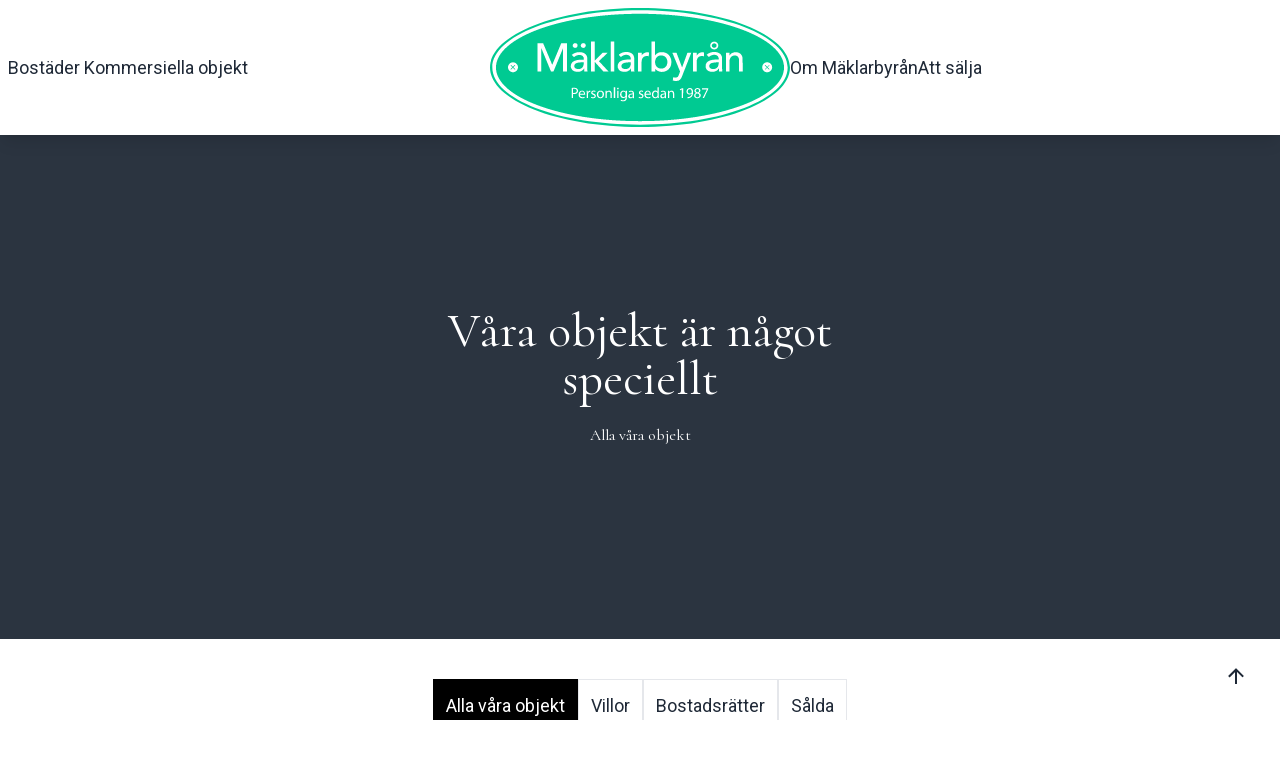

--- FILE ---
content_type: text/html
request_url: https://maklarbyran.se/bostader/
body_size: 8322
content:
<!doctype html>
<html lang="en">
  <head>
    <meta charset="utf-8" />
    <link
      href="https://fonts.googleapis.com/css2?family=Cormorant:wght@300..700&display=swap"
      rel="stylesheet"
    />
    <link
      href="https://fonts.googleapis.com/css2?family=Roboto:wght@300..700&display=swap"
      rel="stylesheet"
    />
    <link
      rel="icon"
      href="/favicon.png"
    />
    <meta
      name="viewport"
      content="width=device-width, initial-scale=1"
    />
    <meta
      property="og:type"
      content="website"
    />

    <meta
      property="og:site_name"
      content="Fastighetsmäklare Mäklarbyrån"
    />
    <meta
      name="description"
      content="Vi är ett familjärt mäklarföretag etablerat 1978 som verkar i Lund med omnejd. Vi satsar på personlig service. Här blir du en i gänget, inte en i mängden."
    />

    
		<link href="/_app/immutable/assets/0.DpUHBsaD.css" rel="stylesheet"><title>Bostäder | Fastighetsmäklare Mäklarbyrån</title><!-- HEAD_svelte-xc5mdc_START --><meta name="description" content="Våra objekt är något speciellt"><meta property="og:title" content="Bostäder | Fastighetsmäklare Mäklarbyrån"><meta property="og:description" content="Våra objekt är något speciellt"><meta property="og:image" content="/vara-objekt.jpg"><!-- HEAD_svelte-xc5mdc_END -->
  </head>
  <body data-sveltekit-preload-data="hover">
    <div style="display: contents">  <div class="drawer"><input id="sidebar-toggle" type="checkbox" class="drawer-toggle"> <div class="drawer-content"> <div class="sticky top-0 z-[1] bg-base-100" id="top"><nav class="navbar flex justify-between gap-6 shadow-lg lg:justify-center"><div class="navbar-start gap-6 lg:justify-end" data-svelte-h="svelte-eq77x9"><label for="sidebar-toggle" class="btn btn-ghost drawer-button px-2 lg:hidden"><svg xmlns="http://www.w3.org/2000/svg" width="3em" height="3em" viewBox="0 0 40 40"><path fill="currentColor" d="M32.666 13.25H7.334a.5.5 0 0 1 0-1h25.332a.5.5 0 0 1 0 1m0 7.25H7.334a.5.5 0 0 1 0-1h25.332a.5.5 0 0 1 0 1m0 7.25H7.334a.5.5 0 0 1 0-1h25.332a.5.5 0 0 1 0 1"></path></svg></label> <a href="/bostader" class="link-hover link hidden text-xs lg:inline-block lg:text-lg">Bostäder</a> <a href="/kommersiella-objekt" class="link-hover link hidden text-xs lg:inline-block lg:text-lg">Kommersiella objekt</a></div> <div class="navbar-center"><a href="/" class="w-32"><svg class="fill-success" version="1.1" xmlns="http://www.w3.org/2000/svg" x="0" y="0" height="100%" width="100%" viewBox="0 0 398.2 158.6" xml:space="preserve"><path d="M199.1 158.6C89.3 158.6 0 123 0 79.3S89.3 0 199.1 0s199.1 35.6 199.1 79.3-89.3 79.3-199.1 79.3zm0-155.5C91 3.1 3.1 37.3 3.1 79.3s87.9 76.2 196 76.2 196-34.2 196-76.2c-.1-42-88-76.2-196-76.2z"></path><path transform="rotate(-44.984 30.393 79.078)" d="M26.4 78.6h8v.9h-8z"></path><path d="M27.3 76.6l.6-.7 5.7 5.7-.7.6z"></path><path transform="rotate(-45.154 367.916 79.032)" d="M363.9 78.6h8v.9h-8z"></path><path d="M364.7 76.5l.7-.6 5.6 5.6-.6.7zM113.4 80.4c1 .6 2.3 1 3.9 1 1.3 0 2.4-.2 3.3-.7.9-.4 1.7-1 2.2-1.7.6-.7 1-1.5 1.2-2.4s.4-1.7.4-2.6v-1.6h-2.5c-1.1 0-2.3.1-3.5.2s-2.3.4-3.2.7c-1 .4-1.8.8-2.4 1.5-.6.6-.9 1.4-.9 2.4 0 1.5.5 2.6 1.5 3.2zM221.3 78.3c.7.8 1.6 1.4 2.6 1.8s2.2.7 3.4.7c1.3 0 2.4-.2 3.4-.7 1-.4 1.9-1 2.6-1.8.7-.8 1.3-1.7 1.6-2.8.4-1.1.6-2.2.6-3.5s-.2-2.4-.6-3.5c-.4-1.1-.9-2-1.6-2.8-.7-.8-1.6-1.4-2.6-1.8-1-.4-2.2-.7-3.4-.7-1.3 0-2.4.2-3.4.7-1 .4-1.9 1-2.6 1.8-.7.8-1.3 1.7-1.6 2.8-.4 1.1-.6 2.2-.6 3.5s.2 2.4.6 3.5.9 2 1.6 2.8zM227.8 117.3c0 1.2.8 1.7 1.7 1.7 1.3 0 2.1-.8 2.4-1.6.1-.2.1-.4.1-.6v-1.7c-2-.1-4.2.3-4.2 2.2zM219.6 111.5c-1.8 0-2.9 1.6-2.9 3.8 0 2 1 3.6 2.9 3.6 1.2 0 2.3-.8 2.6-2.1.1-.2.1-.5.1-.8v-1.7c0-.2 0-.5-.1-.8-.3-1.1-1.3-2-2.6-2zM177.3 111.4c-1.7 0-2.9 1.4-2.9 3.7 0 1.9 1 3.5 2.9 3.5 1.1 0 2.1-.7 2.5-1.8.1-.3.1-.6.1-1V114c0-.3 0-.5-.1-.8-.3-.9-1.2-1.8-2.5-1.8zM209.5 111.3c-1.8 0-2.6 1.7-2.7 2.9h5.2c-.1-1.1-.6-2.9-2.5-2.9zM122.2 111.3c-1.8 0-2.6 1.7-2.7 2.9h5.2c0-1.1-.5-2.9-2.5-2.9zM185.4 117.3c0 1.2.8 1.7 1.7 1.7 1.3 0 2.1-.8 2.4-1.6.1-.2.1-.4.1-.6v-1.7c-2-.1-4.2.3-4.2 2.2zM180.9 72.7c-1.2.1-2.3.4-3.2.7-1 .4-1.8.8-2.4 1.5-.6.6-.9 1.4-.9 2.4 0 1.4.5 2.5 1.5 3.1s2.3 1 3.9 1c1.3 0 2.4-.2 3.3-.7.9-.4 1.7-1 2.2-1.7.6-.7 1-1.5 1.2-2.4s.4-1.7.4-2.6v-1.6h-2.5c-1.2.1-2.4.1-3.5.3zM111.9 107.7c-.8 0-1.4.1-1.7.1v5.3c.4.1.9.1 1.5.1 2.1 0 3.4-1.1 3.4-2.9 0-1.7-1.3-2.6-3.2-2.6zM265.1 108.1c-1.5 0-2.6 1.3-2.6 3.2 0 1.6 1 2.8 2.5 2.8 1.2 0 2.1-.6 2.6-1.4.1-.2.1-.4.1-.6.1-2.3-.7-4-2.6-4zM275.6 112.5c1.1-.4 2-1.2 2-2.4 0-1.1-.6-2.1-2.2-2.1-1.5 0-2.3 1-2.3 2.1-.1 1.3 1 2 2.5 2.4zM275 113.8c-1.5.4-2.4 1.5-2.4 2.7-.1 1.3 1 2.5 2.6 2.5s2.6-1 2.6-2.3c.1-1.6-1-2.4-2.8-2.9zM297.5 72.7c-1.2.1-2.3.4-3.2.7-1 .4-1.8.8-2.4 1.5-.6.6-.9 1.4-.9 2.4 0 1.4.5 2.5 1.5 3.1s2.3 1 3.9 1c1.3 0 2.4-.2 3.3-.7.9-.4 1.7-1 2.2-1.7.6-.7 1-1.5 1.2-2.4s.4-1.7.4-2.6v-1.6H301c-1.1.1-2.3.1-3.5.3zM297.6 53c.8 0 1.5-.3 2.2-.8.7-.6 1-1.3 1-2.1 0-.9-.3-1.6-1-2.2-.6-.6-1.4-.8-2.2-.8s-1.6.3-2.2.8c-.6.6-1 1.3-1 2.2 0 .8.3 1.6 1 2.1.7.6 1.4.8 2.2.8zM146.6 111.4c-2.1 0-3 1.9-3 3.8 0 2.1 1.2 3.8 2.9 3.8s3-1.6 3-3.8c0-1.7-.8-3.8-2.9-3.8z"></path><path d="M199.1 7.7C93.5 7.7 7.9 39.7 7.9 79.3c0 39.5 85.6 71.5 191.2 71.5s191.2-32 191.2-71.5c0-39.6-85.6-71.6-191.2-71.6zM292.7 48c.3-.6.7-1.2 1.2-1.7s1.1-.8 1.7-1.1c.7-.3 1.3-.4 2-.4s1.4.1 2.1.4c.7.3 1.2.6 1.7 1.1s.9 1 1.2 1.6c.3.6.4 1.3.4 2s-.1 1.4-.4 2.1c-.3.6-.7 1.2-1.2 1.7s-1.1.8-1.7 1.1c-.7.3-1.3.4-2.1.4-.7 0-1.4-.1-2-.4-.7-.3-1.2-.6-1.7-1.1s-.9-1-1.2-1.6c-.3-.6-.4-1.3-.4-2-.1-.8.1-1.4.4-2.1zm-132.5-3.5h4.8v40h-4.8v-40zm-26.1 0h4.8v25.8l10.8-10.8h6.6l-11.7 11.4 12.7 13.7h-6.8l-11.6-13v13h-4.8V44.5zm-12.4 3.1c.7-.6 1.4-.8 2.2-.8.8 0 1.6.3 2.2.8.7.6 1 1.3 1 2.2 0 1-.3 1.7-.9 2.4-.6.6-1.4 1-2.4 1-.9 0-1.7-.3-2.4-1-.6-.6-.9-1.4-.9-2.4.2-.9.5-1.6 1.2-2.2zm-10.8 0c.7-.6 1.4-.8 2.2-.8.8 0 1.6.3 2.2.8.7.6 1 1.3 1 2.2 0 1-.3 1.7-.9 2.4-.6.6-1.4 1-2.4 1s-1.7-.3-2.4-1c-.6-.6-.9-1.4-.9-2.4.2-.9.5-1.6 1.2-2.2zm-80.4 38c-3.7 0-6.6-3-6.6-6.6 0-3.7 3-6.6 6.6-6.6 3.7 0 6.6 3 6.6 6.6 0 3.7-2.9 6.6-6.6 6.6zm71.6-1.1H97V53.7h-.1L84.3 84.5h-3.4L68.2 53.7h-.1v30.8H63V47.1h7.6l11.9 28.4h.2l11.8-28.4h7.6v37.4zm5.1-6.8c0-1.6.4-3 1.1-4.1s1.7-2 3-2.7 2.7-1.2 4.4-1.5c1.7-.3 3.5-.5 5.4-.5h3.5v-1.1c0-.6-.1-1.3-.4-1.9-.2-.6-.6-1.2-1.1-1.7s-1.1-.9-1.9-1.2c-.7-.3-1.6-.4-2.6-.4-.9 0-1.7.1-2.4.3-.7.2-1.3.4-1.9.7s-1.1.6-1.5.9c-.5.4-.9.7-1.3 1l-2.9-3c1.3-1.2 2.9-2.2 4.7-2.8 1.8-.6 3.5-.9 5.3-.9s3.4.2 4.7.7c1.3.5 2.4 1.1 3.3 1.9.8.8 1.5 1.7 1.9 2.7.4 1 .6 2.1.6 3.1V80c0 .9 0 1.7.1 2.4 0 .7.1 1.4.2 2.1h-4.2c-.1-1.3-.2-2.5-.2-3.8h-.1c-1.1 1.6-2.3 2.8-3.8 3.4-1.4.7-3.1 1-5 1-1.2 0-2.3-.2-3.3-.5-1.1-.3-2-.8-2.8-1.4s-1.4-1.4-1.9-2.4c-.7-.8-.9-1.9-.9-3.1zm8.6 35.5c-.9 1-2.4 1.5-4.2 1.5-.5 0-1 0-1.4-.1v5.5h-1.8v-13.5c.8-.2 2-.3 3.4-.3 1.7 0 3 .4 3.8 1.1.8.6 1.2 1.6 1.2 2.9.1 1.3-.3 2.2-1 2.9zm10.5 2.3h-6.9c0 2.4 1.6 3.4 3.3 3.4 1.3 0 2.1-.2 2.7-.5l.3 1.3c-.6.3-1.7.6-3.3.6-3 0-4.8-2-4.8-4.9 0-3 1.8-5.3 4.6-5.3 3.2 0 4 2.8 4 4.6.2.3.1.6.1.8zm6.9-3.7h-.6c-1.3 0-2.1 1-2.4 2.3 0 .3-.1.5-.1.8v5.2h-1.8v-6.7c0-1.2 0-2.1-.1-3.1h1.6l.1 1.9h.1c.4-1.3 1.5-2.1 2.7-2.1.2 0 .3 0 .5.1v1.6zm3.6 8.5c-1.1 0-2.1-.3-2.8-.7l.4-1.3c.5.3 1.5.7 2.4.7 1.3 0 1.9-.6 1.9-1.5 0-.8-.5-1.3-1.8-1.8-1.8-.6-2.6-1.6-2.6-2.8 0-1.6 1.3-2.9 3.4-2.9 1 0 1.9.3 2.4.6l-.4 1.3c-.4-.2-1.1-.6-2-.6-1.1 0-1.6.6-1.6 1.3 0 .8.6 1.2 1.8 1.7 1.7.6 2.6 1.5 2.6 3-.1 1.8-1.4 3-3.7 3zm9.7 0c-2.7 0-4.7-1.9-4.7-5 0-3.3 2.2-5.2 4.9-5.2 2.8 0 4.7 2 4.7 5-.1 3.6-2.6 5.2-4.9 5.2zm15.2-.2h-1.8v-5.6c0-1.6-.6-2.9-2.3-2.9-1.2 0-2.1.8-2.4 1.8-.1.2-.1.5-.1.8v5.9h-1.8V113c0-1 0-1.8-.1-2.7h1.6l.1 1.6c.5-.9 1.6-1.8 3.2-1.8 1.4 0 3.5.8 3.5 4.2v5.8h.1zm4.4 0h-1.8v-14.4h1.8v14.4zm4.5 0h-1.8v-9.8h1.8v9.8zm-.9-11.6c-.7 0-1.1-.5-1.1-1.2 0-.6.5-1.1 1.2-1.1s1.1.5 1.1 1.1c-.1.7-.5 1.2-1.2 1.2zm12 4.5v5.7c0 2.3-.5 3.6-1.4 4.5-1 .9-2.3 1.2-3.6 1.2-1.2 0-2.5-.3-3.3-.8l.4-1.4c.6.4 1.7.8 2.9.8 1.8 0 3.2-.9 3.2-3.4v-1.1c-.5.9-1.6 1.6-3.1 1.6-2.4 0-4.2-2.1-4.2-4.8 0-3.3 2.2-5.2 4.4-5.2 1.7 0 2.6.9 3.1 1.7l.1-1.5h1.6c-.1.7-.1 1.5-.1 2.7zm8.1 7.1l-.2-1.2h-.1c-.5.8-1.6 1.5-3 1.5-2 0-3-1.4-3-2.8 0-2.4 2.1-3.7 5.9-3.6v-.2c0-.8-.2-2.3-2.2-2.3-.9 0-1.9.3-2.6.7l-.4-1.2c.8-.5 2-.8 3.2-.8 3 0 3.7 2 3.7 4v3.7c0 .9 0 1.7.1 2.3l-1.4-.1zm-2.5-35.6c-.1-1.3-.2-2.5-.2-3.8h-.1c-1.1 1.6-2.3 2.8-3.8 3.4-1.4.7-3.1 1-5 1-1.2 0-2.3-.2-3.3-.5-1.1-.3-2-.8-2.8-1.4s-1.4-1.4-1.9-2.4c-.5-.9-.7-2-.7-3.3 0-1.6.4-3 1.1-4.1.7-1.1 1.7-2 3-2.7s2.7-1.2 4.4-1.5 3.5-.5 5.4-.5h3.5v-1.1c0-.6-.1-1.3-.4-1.9-.2-.6-.6-1.2-1.1-1.7-.5-.5-1.1-.9-1.9-1.2-.7-.3-1.6-.4-2.6-.4-.9 0-1.7.1-2.4.3s-1.3.4-1.9.7c-.6.3-1.1.6-1.5.9-.5.4-.9.7-1.3 1l-2.9-3c1.3-1.2 2.9-2.2 4.7-2.8s3.5-.9 5.3-.9 3.4.2 4.7.7 2.4 1.1 3.3 1.9c.8.8 1.5 1.7 1.9 2.7.4 1 .6 2.1.6 3.1v13c0 .9 0 1.7.1 2.4 0 .7.1 1.4.2 2.1h-4.4zm9.2-25h4.8v3.9h.1c.3-.7.7-1.3 1.3-1.8.5-.5 1.1-1 1.8-1.4s1.4-.7 2.1-.9c.8-.2 1.6-.3 2.3-.3.8 0 1.5.1 2.1.3l-.2 5.1-1.2-.3c-.4-.1-.8-.1-1.2-.1-2.3 0-4.1.7-5.3 2s-1.9 3.3-1.9 6.1v12.6h-4.8l.1-25.2zm3.5 60.8c-1.1 0-2.1-.3-2.7-.7l.4-1.3c.5.3 1.5.7 2.4.7 1.3 0 1.9-.6 1.9-1.5 0-.8-.5-1.3-1.8-1.8-1.8-.6-2.6-1.6-2.6-2.8 0-1.6 1.3-2.9 3.4-2.9 1 0 1.9.3 2.4.6l-.4 1.3c-.4-.2-1.1-.6-2-.6-1.1 0-1.6.6-1.6 1.3 0 .8.6 1.2 1.8 1.7 1.7.6 2.6 1.5 2.6 3-.2 1.8-1.5 3-3.8 3zm13.6-4.8h-6.9c0 2.4 1.6 3.4 3.3 3.4 1.3 0 2.1-.2 2.7-.5l.3 1.3c-.6.3-1.7.6-3.3.6-3 0-4.8-2-4.8-4.9 0-3 1.8-5.3 4.6-5.3 3.2 0 4 2.8 4 4.6.1.3.1.6.1.8zm.7-71h4.8V63h.1c.8-1.3 2.1-2.3 3.7-3.1 1.6-.8 3.3-1.1 5.1-1.1 1.9 0 3.7.3 5.3 1s2.9 1.6 4 2.8 2 2.6 2.6 4.2.9 3.3.9 5.2c0 1.9-.3 3.6-.9 5.2-.6 1.6-1.5 3-2.6 4.2s-2.5 2.1-4 2.8c-1.6.7-3.3 1-5.3 1-1.7 0-3.3-.4-4.9-1.1a9 9 0 01-3.8-3.1h-.1v3.6h-4.8V44.5h-.1zm8.2 75.6l-.1-1.7c-.5 1.1-1.7 1.9-3.3 1.9-2.4 0-4.2-2-4.2-5 0-3.3 2-5.3 4.4-5.3 1.5 0 2.5.7 3 1.5v-5.8h1.8v11.8c0 .9 0 1.9.1 2.5l-1.7.1zm9.7 0l-.2-1.2c-.5.8-1.6 1.5-3 1.5-2 0-3-1.4-3-2.8 0-2.4 2.1-3.7 5.9-3.6v-.2c0-.8-.2-2.3-2.2-2.3-.9 0-1.9.3-2.6.7l-.4-1.2c.8-.5 2-.8 3.2-.8 3 0 3.7 2 3.7 4v3.7c0 .9 0 1.7.1 2.3l-1.5-.1zm12.4 0h-1.8v-5.6c0-1.6-.6-2.9-2.3-2.9-1.2 0-2.1.8-2.4 1.8-.1.2-.1.5-.1.8v5.9h-1.8V113c0-1 0-1.8-.1-2.7h1.6l.1 1.6c.5-.9 1.6-1.8 3.2-1.8 1.4 0 3.5.8 3.5 4.2v5.8h.1zm2.2-22.9c-.7 0-1.4 0-2.1-.1-.7-.1-1.4-.3-2.1-.6l.6-4.3c.9.4 1.9.6 2.8.6.7 0 1.4-.1 1.9-.3.5-.2.9-.5 1.3-.8.4-.4.7-.8.9-1.3s.5-1.1.7-1.7l1.5-4L242 59.5h5.5l7.4 19.6h.1l7.1-19.6h5.1L255.3 90c-.4 1.1-.9 2.1-1.3 3-.5.9-1 1.7-1.6 2.3-.6.6-1.4 1.1-2.3 1.5-.9.3-2 .4-3.3.4zm9.5 22.9h-1.7v-11.5l-2.3 1.2-.3-1.4 2.9-1.5h1.5l-.1 13.2zm11.1-1.7c-1 1-2.4 1.6-3.8 1.8-.6.1-1.2.1-1.6.1v-1.5c.4 0 .8 0 1.4-.1 1-.1 2-.5 2.8-1.3.9-.8 1.5-1.9 1.7-3.5h-.1c-.7.9-1.8 1.4-3.1 1.4-2.4 0-3.9-1.8-3.9-4 0-2.5 1.8-4.7 4.5-4.7s4.3 2.2 4.3 5.5c0 3-.9 5.1-2.2 6.3zm2.2-58.9h4.8v3.9h.1c.3-.7.7-1.3 1.3-1.8.5-.5 1.1-1 1.8-1.4.7-.4 1.4-.7 2.1-.9.8-.2 1.6-.3 2.3-.3.8 0 1.5.1 2.1.3l-.2 5.1-1.2-.3c-.4-.1-.8-.1-1.2-.1-2.3 0-4.1.7-5.3 2-1.2 1.3-1.9 3.3-1.9 6.1v12.6h-4.8V59.5h.1zm5.7 60.8c-2.8 0-4.4-1.6-4.4-3.5 0-1.7 1-2.9 2.6-3.5v-.1c-1.5-.7-2.1-1.8-2.1-3 0-2.1 1.8-3.5 4.1-3.5 2.6 0 3.8 1.6 3.8 3.2 0 1.1-.6 2.3-2.2 3.1v.1c1.6.6 2.7 1.8 2.7 3.4-.1 2.3-2 3.8-4.5 3.8zm14.4-12.2l-5.7 12h-1.8l5.7-11.6h-6.4V107h8.3v1.1h-.1zM304 84.5c-.1-1.3-.2-2.5-.2-3.8h-.1c-1.1 1.6-2.3 2.8-3.8 3.4-1.4.7-3.1 1-5 1-1.2 0-2.3-.2-3.3-.5-1.1-.3-2-.8-2.8-1.4s-1.4-1.4-1.9-2.4c-.5-.9-.7-2-.7-3.3 0-1.6.4-3 1.1-4.1s1.7-2 3-2.7 2.7-1.2 4.4-1.5c1.7-.3 3.5-.5 5.4-.5h3.5v-1.1c0-.6-.1-1.3-.4-1.9-.2-.6-.6-1.2-1.1-1.7-.5-.5-1.1-.9-1.9-1.2-.7-.3-1.6-.4-2.6-.4-.9 0-1.7.1-2.4.3-.7.2-1.3.4-1.9.7s-1.1.6-1.5.9-.9.7-1.3 1l-2.9-3c1.3-1.2 2.9-2.2 4.7-2.8 1.8-.6 3.5-.9 5.3-.9s3.4.2 4.7.7c1.3.5 2.4 1.1 3.3 1.9.8.8 1.5 1.7 1.9 2.7.4 1 .6 2.1.6 3.1v13c0 .9 0 1.7.1 2.4 0 .7.1 1.4.2 2.1H304zm31.4 0h-4.8V69.7c0-1.2-.2-2.2-.5-3s-.7-1.5-1.3-2c-.5-.5-1.1-.9-1.8-1.1-.7-.2-1.4-.3-2.1-.3-1 0-1.9.2-2.8.5-.8.3-1.6.8-2.2 1.5-.6.7-1.1 1.6-1.5 2.6-.4 1.1-.5 2.3-.5 3.8v12.9h-4.8V59.5h4.8v3.9h.1c.6-1.3 1.6-2.4 3.1-3.3 1.5-.8 3.2-1.2 5.1-1.2 1.2 0 2.4.2 3.5.6 1.1.4 2.1.9 2.9 1.7s1.5 1.8 2 3 .7 2.7.7 4.3l.1 16zm37.2-.8c-2.6 2.6-6.8 2.6-9.4 0s-2.6-6.8 0-9.4 6.8-2.6 9.4 0c2.6 2.6 2.6 6.8 0 9.4z"></path></svg></a></div> <div class="navbar-start flex gap-6" data-svelte-h="svelte-1l4wzm"><a href="/om-maklarbyran" class="link-hover link hidden text-xs lg:inline-block lg:text-lg">Om Mäklarbyrån</a> <a href="/att-salja" class="link-hover link hidden text-xs lg:inline-block lg:text-lg">Att sälja</a></div></nav></div>  <div class="hero min-h-screen animate-appear font-serif lg:min-h-[70vh]" style="background-image: url(/vara-objekt.jpg);" data-svelte-h="svelte-1jtvhwv"><div class="hero-overlay bg-opacity-50"></div> <div class="hero-content text-center text-white"><div class="max-w-md"><h1 class="mb-5 text-5xl">Våra objekt är något speciellt</h1> <p class="mb-5">Alla våra objekt</p></div></div></div> <div class="container mx-auto mt-10 flex flex-col gap-10 px-4 lg:px-2"><div><div class="flex scroll-m-20 flex-wrap items-center justify-center gap-4 text-xs md:text-base lg:text-lg" id="links"><a href="/bostader#links" class="border p-2 md:p-3 link-active" data-svelte-h="svelte-10y96wi">Alla våra objekt</a> <a href="/bostader/villor#links" class="border p-2 md:p-3" data-svelte-h="svelte-pbqnme">Villor</a> <a href="/bostader/bostadsratter#links" class="border p-2 md:p-3" data-svelte-h="svelte-12zzmav">Bostadsrätter</a> <a href="/bostader/salda" class="border p-2 md:p-3" data-svelte-h="svelte-5hcxnw">Sålda</a></div></div> <div class="grid grid-cols-1 gap-6 md:grid-cols-2 xl:grid-cols-3"><a class="card card-compact relative flex flex-col gap-4 overflow-hidden shadow-xl" href="/bostader/MDQ0MXwwMDAwMDAwMTIxNHw1OA"><figure class="group w-full"><div class="skeleton absolute aspect-square w-full rounded-none"></div> <img id="MDQ0MXwwMDAwMDAwMTIxNHw1OA" width="100%" class="aspect-square object-cover transition-all duration-1000 group-hover:scale-110  opacity-0" alt="Mjöhultsvägen 572, Mjöhult"> </figure> <div class="card-body justify-between bg-white"><div class="flex gap-4 text-lg font-medium text-neutral-500"><span>144 kvm</span> <span>5 rum</span></div> <span class="link text-2xl">Mjöhultsvägen 572, Mjöhult</span></div></a><a class="card card-compact relative flex flex-col gap-4 overflow-hidden shadow-xl" href="/bostader/MDQ0MXwwMDAwMDAwMTczOHw1OA"><figure class="group w-full"><div class="skeleton absolute aspect-square w-full rounded-none"></div> <img id="MDQ0MXwwMDAwMDAwMTczOHw1OA" width="100%" class="aspect-square object-cover transition-all duration-1000 group-hover:scale-110  opacity-0" alt="Möllegränden 13, Helsingborg"> </figure> <div class="card-body justify-between bg-white"><div class="flex gap-4 text-lg font-medium text-neutral-500"><span>80 kvm</span> <span>3 rum</span></div> <span class="link text-2xl">Möllegränden 13, Helsingborg</span></div></a><a class="card card-compact relative flex flex-col gap-4 overflow-hidden shadow-xl" href="/bostader/MDQ0MXwwMDAwMDAwMTYyNHw1OA"><figure class="group w-full"><div class="skeleton absolute aspect-square w-full rounded-none"></div> <img id="MDQ0MXwwMDAwMDAwMTYyNHw1OA" width="100%" class="aspect-square object-cover transition-all duration-1000 group-hover:scale-110  opacity-0" alt="Landborgsvägen 5, Helsingborg"> </figure> <div class="card-body justify-between bg-white"><div class="flex gap-4 text-lg font-medium text-neutral-500"><span>237 kvm</span> <span>6 rum</span></div> <span class="link text-2xl">Landborgsvägen 5, Helsingborg</span></div></a><a class="card card-compact relative flex flex-col gap-4 overflow-hidden shadow-xl" href="/bostader/MDQ0MXwwMDAwMDAwMTczN3w1OA"><figure class="group w-full"><div class="skeleton absolute aspect-square w-full rounded-none"></div> <img id="MDQ0MXwwMDAwMDAwMTczN3w1OA" width="100%" class="aspect-square object-cover transition-all duration-1000 group-hover:scale-110  opacity-0" alt="Frontgatan 8C, Helsingborg"> </figure> <div class="card-body justify-between bg-white"><div class="flex gap-4 text-lg font-medium text-neutral-500"><span>78.5 kvm</span> <span>3 rum</span></div> <span class="link text-2xl">Frontgatan 8C, Helsingborg</span></div></a><a class="card card-compact relative flex flex-col gap-4 overflow-hidden shadow-xl" href="/bostader/MDQ0MXwwMDAwMDAwMTIzN3w1OA"><figure class="group w-full"><div class="skeleton absolute aspect-square w-full rounded-none"></div> <img id="MDQ0MXwwMDAwMDAwMTIzN3w1OA" width="100%" class="aspect-square object-cover transition-all duration-1000 group-hover:scale-110  opacity-0" alt="Errarps byaväg 60, Ängelholm"> </figure> <div class="card-body justify-between bg-white"><div class="flex gap-4 text-lg font-medium text-neutral-500"> </div> <span class="link text-2xl">Errarps byaväg 60, Ängelholm</span></div></a><a class="card card-compact relative flex flex-col gap-4 overflow-hidden shadow-xl" href="/bostader/MDQ0MXwwMDAwMDAwMTU0M3w1OA"><figure class="group w-full"><div class="skeleton absolute aspect-square w-full rounded-none"></div> <img id="MDQ0MXwwMDAwMDAwMTU0M3w1OA" width="100%" class="aspect-square object-cover transition-all duration-1000 group-hover:scale-110  opacity-0" alt="Handelsmansgatan 2B, Helsingborg"> </figure> <div class="card-body justify-between bg-white"><div class="flex gap-4 text-lg font-medium text-neutral-500"><span>31.5 kvm</span> <span>1 rum</span></div> <span class="link text-2xl">Handelsmansgatan 2B, Helsingborg</span></div></a><a class="card card-compact relative flex flex-col gap-4 overflow-hidden shadow-xl" href="/bostader/MDQ0MXwwMDAwMDAwMDg2MHw1OA"><figure class="group w-full"><div class="skeleton absolute aspect-square w-full rounded-none"></div> <img id="MDQ0MXwwMDAwMDAwMDg2MHw1OA" width="100%" class="aspect-square object-cover transition-all duration-1000 group-hover:scale-110  opacity-0" alt="Nymbergs väg 8, Höganäs"> </figure> <div class="card-body justify-between bg-white"><div class="flex gap-4 text-lg font-medium text-neutral-500"><span>125 kvm</span> <span>4 rum</span></div> <span class="link text-2xl">Nymbergs väg 8, Höganäs</span></div></a><a class="card card-compact relative flex flex-col gap-4 overflow-hidden shadow-xl" href="/bostader/MDQ0MXwwMDAwMDAwMTU2OHw1OA"><figure class="group w-full"><div class="skeleton absolute aspect-square w-full rounded-none"></div> <img id="MDQ0MXwwMDAwMDAwMTU2OHw1OA" width="100%" class="aspect-square object-cover transition-all duration-1000 group-hover:scale-110  opacity-0" alt="Bassholmavägen 489, Munka-Ljungby"> </figure> <div class="card-body justify-between bg-white"><div class="flex gap-4 text-lg font-medium text-neutral-500"><span>34 kvm</span> <span>2 rum</span></div> <span class="link text-2xl">Bassholmavägen 489, Munka-Ljungby</span></div></a><a class="card card-compact relative flex flex-col gap-4 overflow-hidden shadow-xl" href="/bostader/MDQ0MXwwMDAwMDAwMTU5NHw1OA"><figure class="group w-full"><div class="skeleton absolute aspect-square w-full rounded-none"></div> <img id="MDQ0MXwwMDAwMDAwMTU5NHw1OA" width="100%" class="aspect-square object-cover transition-all duration-1000 group-hover:scale-110  opacity-0" alt="Handelsmansgatan 2B, Helsingborg"> </figure> <div class="card-body justify-between bg-white"><div class="flex gap-4 text-lg font-medium text-neutral-500"><span>44 kvm</span> <span>2 rum</span></div> <span class="link text-2xl">Handelsmansgatan 2B, Helsingborg</span></div></a><a class="card card-compact relative flex flex-col gap-4 overflow-hidden shadow-xl" href="/bostader/MDQ0MXwwMDAwMDAwMTcyMnw1OA"><figure class="group w-full"><div class="skeleton absolute aspect-square w-full rounded-none"></div> <img id="MDQ0MXwwMDAwMDAwMTcyMnw1OA" width="100%" class="aspect-square object-cover transition-all duration-1000 group-hover:scale-110  opacity-0" alt="Bogseraregatan 2, Helsingborg"> </figure> <div class="card-body justify-between bg-white"><div class="flex gap-4 text-lg font-medium text-neutral-500"><span>86 kvm</span> <span>3 rum</span></div> <span class="link text-2xl">Bogseraregatan 2, Helsingborg</span></div></a><a class="card card-compact relative flex flex-col gap-4 overflow-hidden shadow-xl" href="/bostader/MDQ0MXwwMDAwMDAwMTM4NXw1OA"><figure class="group w-full"><div class="skeleton absolute aspect-square w-full rounded-none"></div> <img id="MDQ0MXwwMDAwMDAwMTM4NXw1OA" width="100%" class="aspect-square object-cover transition-all duration-1000 group-hover:scale-110  opacity-0" alt="Magnarps strandväg 19, Vejbystrand"> </figure> <div class="card-body justify-between bg-white"><div class="flex gap-4 text-lg font-medium text-neutral-500"><span>163 kvm</span> <span>5 rum</span></div> <span class="link text-2xl">Magnarps strandväg 19, Vejbystrand</span></div></a><a class="card card-compact relative flex flex-col gap-4 overflow-hidden shadow-xl" href="/bostader/MDQ0MXwwMDAwMDAwMTU2MXw1OA"><figure class="group w-full"><div class="skeleton absolute aspect-square w-full rounded-none"></div> <img id="MDQ0MXwwMDAwMDAwMTU2MXw1OA" width="100%" class="aspect-square object-cover transition-all duration-1000 group-hover:scale-110  opacity-0" alt="Gåsvägen 7D, Jonstorp"> </figure> <div class="card-body justify-between bg-white"><div class="flex gap-4 text-lg font-medium text-neutral-500"><span>125 kvm</span> <span>5 rum</span></div> <span class="link text-2xl">Gåsvägen 7D, Jonstorp</span></div></a><a class="card card-compact relative flex flex-col gap-4 overflow-hidden shadow-xl" href="/bostader/MDQ0MXwwMDAwMDAwMTQyMnw1OA"><figure class="group w-full"><div class="skeleton absolute aspect-square w-full rounded-none"></div> <img id="MDQ0MXwwMDAwMDAwMTQyMnw1OA" width="100%" class="aspect-square object-cover transition-all duration-1000 group-hover:scale-110  opacity-0" alt="Billingevägen 42, Röstånga"> </figure> <div class="card-body justify-between bg-white"><div class="flex gap-4 text-lg font-medium text-neutral-500"><span>107 kvm</span> </div> <span class="link text-2xl">Billingevägen 42, Röstånga</span></div></a><a class="card card-compact relative flex flex-col gap-4 overflow-hidden shadow-xl" href="/bostader/MDQ0MXwwMDAwMDAwMTY3OHw1OA"><figure class="group w-full"><div class="skeleton absolute aspect-square w-full rounded-none"></div> <img id="MDQ0MXwwMDAwMDAwMTY3OHw1OA" width="100%" class="aspect-square object-cover transition-all duration-1000 group-hover:scale-110  opacity-0" alt="Västkustvägen 30, Hasslarp"> </figure> <div class="card-body justify-between bg-white"><div class="flex gap-4 text-lg font-medium text-neutral-500"> </div> <span class="link text-2xl">Västkustvägen 30, Hasslarp</span></div></a><a class="card card-compact relative flex flex-col gap-4 overflow-hidden shadow-xl" href="/bostader/MDQ0MXwwMDAwMDAwMTY3N3w1OA"><figure class="group w-full"><div class="skeleton absolute aspect-square w-full rounded-none"></div> <img id="MDQ0MXwwMDAwMDAwMTY3N3w1OA" width="100%" class="aspect-square object-cover transition-all duration-1000 group-hover:scale-110  opacity-0" alt="Närlundavägen 1, stuga 82, Helsingborg"> </figure> <div class="card-body justify-between bg-white"><div class="flex gap-4 text-lg font-medium text-neutral-500"><span>35 kvm</span> <span>2 rum</span></div> <span class="link text-2xl">Närlundavägen 1, stuga 82, Helsingborg</span></div></a><a class="card card-compact relative flex flex-col gap-4 overflow-hidden shadow-xl" href="/bostader/MDQ0MXwwMDAwMDAwMTI2MXw1OA"><figure class="group w-full"><div class="skeleton absolute aspect-square w-full rounded-none"></div> <img id="MDQ0MXwwMDAwMDAwMTI2MXw1OA" width="100%" class="aspect-square object-cover transition-all duration-1000 group-hover:scale-110  opacity-0" alt="Frontgatan 8A, Helsingborg"> </figure> <div class="card-body justify-between bg-white"><div class="flex gap-4 text-lg font-medium text-neutral-500"><span>91.5 kvm</span> <span>4 rum</span></div> <span class="link text-2xl">Frontgatan 8A, Helsingborg</span></div></a><a class="card card-compact relative flex flex-col gap-4 overflow-hidden shadow-xl" href="/bostader/MDQ0MXwwMDAwMDAwMTYxM3w1OA"><figure class="group w-full"><div class="skeleton absolute aspect-square w-full rounded-none"></div> <img id="MDQ0MXwwMDAwMDAwMTYxM3w1OA" width="100%" class="aspect-square object-cover transition-all duration-1000 group-hover:scale-110  opacity-0" alt="Handelsmansgatan 6A, Helsingborg"> </figure> <div class="card-body justify-between bg-white"><div class="flex gap-4 text-lg font-medium text-neutral-500"><span>49 kvm</span> <span>2 rum</span></div> <span class="link text-2xl">Handelsmansgatan 6A, Helsingborg</span></div></a><a class="card card-compact relative flex flex-col gap-4 overflow-hidden shadow-xl" href="/bostader/MDQ0MXwwMDAwMDAwMTU4Mnw1OA"><figure class="group w-full"><div class="skeleton absolute aspect-square w-full rounded-none"></div> <img id="MDQ0MXwwMDAwMDAwMTU4Mnw1OA" width="100%" class="aspect-square object-cover transition-all duration-1000 group-hover:scale-110  opacity-0" alt="Gruvgatan 5, Nyvång"> </figure> <div class="card-body justify-between bg-white"><div class="flex gap-4 text-lg font-medium text-neutral-500"><span>137 kvm</span> <span>7 rum</span></div> <span class="link text-2xl">Gruvgatan 5, Nyvång</span></div></a><a class="card card-compact relative flex flex-col gap-4 overflow-hidden shadow-xl" href="/bostader/MDQ0MXwwMDAwMDAwMTQyM3w1OA"><figure class="group w-full"><div class="skeleton absolute aspect-square w-full rounded-none"></div> <img id="MDQ0MXwwMDAwMDAwMTQyM3w1OA" width="100%" class="aspect-square object-cover transition-all duration-1000 group-hover:scale-110  opacity-0" alt="Kolema 594, Röstånga"> </figure> <div class="card-body justify-between bg-white"><div class="flex gap-4 text-lg font-medium text-neutral-500"> </div> <span class="link text-2xl">Kolema 594, Röstånga</span></div></a><a class="card card-compact relative flex flex-col gap-4 overflow-hidden shadow-xl" href="/bostader/MDQ0MXwwMDAwMDAwMTUyNnw1OA"><figure class="group w-full"><div class="skeleton absolute aspect-square w-full rounded-none"></div> <img id="MDQ0MXwwMDAwMDAwMTUyNnw1OA" width="100%" class="aspect-square object-cover transition-all duration-1000 group-hover:scale-110  opacity-0" alt="Sånehusvägen 42, Örkelljunga"> </figure> <div class="card-body justify-between bg-white"><div class="flex gap-4 text-lg font-medium text-neutral-500"> </div> <span class="link text-2xl">Sånehusvägen 42, Örkelljunga</span></div></a><a class="card card-compact relative flex flex-col gap-4 overflow-hidden shadow-xl" href="/bostader/MDQ0MXwwMDAwMDAwMTYwM3w1OA"><figure class="group w-full"><div class="skeleton absolute aspect-square w-full rounded-none"></div> <img id="MDQ0MXwwMDAwMDAwMTYwM3w1OA" width="100%" class="aspect-square object-cover transition-all duration-1000 group-hover:scale-110  opacity-0" alt="Markarydsvägen 29, Hishult"> </figure> <div class="card-body justify-between bg-white"><div class="flex gap-4 text-lg font-medium text-neutral-500"> </div> <span class="link text-2xl">Markarydsvägen 29, Hishult</span></div></a><a class="card card-compact relative flex flex-col gap-4 overflow-hidden shadow-xl" href="/bostader/MDQ0MXwwMDAwMDAwMTA4N3w1OA"><figure class="group w-full"><div class="skeleton absolute aspect-square w-full rounded-none"></div> <img id="MDQ0MXwwMDAwMDAwMTA4N3w1OA" width="100%" class="aspect-square object-cover transition-all duration-1000 group-hover:scale-110  opacity-0" alt="Svartögatan 6, Rydebäck"> </figure> <div class="card-body justify-between bg-white"><div class="flex gap-4 text-lg font-medium text-neutral-500"><span>41 kvm</span> <span>1 rum</span></div> <span class="link text-2xl">Svartögatan 6, Rydebäck</span></div></a><a class="card card-compact relative flex flex-col gap-4 overflow-hidden shadow-xl" href="/bostader/MDQ0MXwwMDAwMDAwMTU5N3w1OA"><figure class="group w-full"><div class="skeleton absolute aspect-square w-full rounded-none"></div> <img id="MDQ0MXwwMDAwMDAwMTU5N3w1OA" width="100%" class="aspect-square object-cover transition-all duration-1000 group-hover:scale-110  opacity-0" alt="Söderläget 23, Laholm"> </figure> <div class="card-body justify-between bg-white"><div class="flex gap-4 text-lg font-medium text-neutral-500"><span>117.8 kvm</span> <span>5 rum</span></div> <span class="link text-2xl">Söderläget 23, Laholm</span></div></a><a class="card card-compact relative flex flex-col gap-4 overflow-hidden shadow-xl" href="/bostader/MDQ0MXwwMDAwMDAwMTMzMnw1OA"><figure class="group w-full"><div class="skeleton absolute aspect-square w-full rounded-none"></div> <img id="MDQ0MXwwMDAwMDAwMTMzMnw1OA" width="100%" class="aspect-square object-cover transition-all duration-1000 group-hover:scale-110  opacity-0" alt="Ringstorpsvägen 32, Helsingborg"> </figure> <div class="card-body justify-between bg-white"><div class="flex gap-4 text-lg font-medium text-neutral-500"><span>77 kvm</span> <span>2 rum</span></div> <span class="link text-2xl">Ringstorpsvägen 32, Helsingborg</span></div></a><a class="card card-compact relative flex flex-col gap-4 overflow-hidden shadow-xl" href="/bostader/MDQ0MXwwMDAwMDAwMTQ4NXw1OA"><figure class="group w-full"><div class="skeleton absolute aspect-square w-full rounded-none"></div> <img id="MDQ0MXwwMDAwMDAwMTQ4NXw1OA" width="100%" class="aspect-square object-cover transition-all duration-1000 group-hover:scale-110  opacity-0" alt="Övre Eneborgsvägen 32A, Helsingborg"> </figure> <div class="card-body justify-between bg-white"><div class="flex gap-4 text-lg font-medium text-neutral-500"><span>51 kvm</span> <span>2 rum</span></div> <span class="link text-2xl">Övre Eneborgsvägen 32A, Helsingborg</span></div></a><a class="card card-compact relative flex flex-col gap-4 overflow-hidden shadow-xl" href="/bostader/MDQ0MXwwMDAwMDAwMTA3MXw1OA"><figure class="group w-full"><div class="skeleton absolute aspect-square w-full rounded-none"></div> <img id="MDQ0MXwwMDAwMDAwMTA3MXw1OA" width="100%" class="aspect-square object-cover transition-all duration-1000 group-hover:scale-110  opacity-0" alt="Domaregatan 11B, Helsingborg"> </figure> <div class="card-body justify-between bg-white"><div class="flex gap-4 text-lg font-medium text-neutral-500"><span>57.5 kvm</span> <span>2 rum</span></div> <span class="link text-2xl">Domaregatan 11B, Helsingborg</span></div></a><a class="card card-compact relative flex flex-col gap-4 overflow-hidden shadow-xl" href="/bostader/MDQ0MXwwMDAwMDAwMTAzNnw1OA"><figure class="group w-full"><div class="skeleton absolute aspect-square w-full rounded-none"></div> <img id="MDQ0MXwwMDAwMDAwMTAzNnw1OA" width="100%" class="aspect-square object-cover transition-all duration-1000 group-hover:scale-110  opacity-0" alt="Jonstorpsvägen 584, Allerum"> </figure> <div class="card-body justify-between bg-white"><div class="flex gap-4 text-lg font-medium text-neutral-500"><span>153 kvm</span> <span>6 rum</span></div> <span class="link text-2xl">Jonstorpsvägen 584, Allerum</span></div></a></div> <div class="p-10"></div></div> <footer class="container footer mx-auto flex max-w-screen-xl flex-wrap justify-between gap-2 bg-base-100 p-10 text-base-content" id="top"><nav class="flex-auto justify-items-center self-center"><a href="/" class="w-52"><svg class="fill-success" version="1.1" xmlns="http://www.w3.org/2000/svg" x="0" y="0" height="100%" width="100%" viewBox="0 0 398.2 158.6" xml:space="preserve"><path d="M199.1 158.6C89.3 158.6 0 123 0 79.3S89.3 0 199.1 0s199.1 35.6 199.1 79.3-89.3 79.3-199.1 79.3zm0-155.5C91 3.1 3.1 37.3 3.1 79.3s87.9 76.2 196 76.2 196-34.2 196-76.2c-.1-42-88-76.2-196-76.2z"></path><path transform="rotate(-44.984 30.393 79.078)" d="M26.4 78.6h8v.9h-8z"></path><path d="M27.3 76.6l.6-.7 5.7 5.7-.7.6z"></path><path transform="rotate(-45.154 367.916 79.032)" d="M363.9 78.6h8v.9h-8z"></path><path d="M364.7 76.5l.7-.6 5.6 5.6-.6.7zM113.4 80.4c1 .6 2.3 1 3.9 1 1.3 0 2.4-.2 3.3-.7.9-.4 1.7-1 2.2-1.7.6-.7 1-1.5 1.2-2.4s.4-1.7.4-2.6v-1.6h-2.5c-1.1 0-2.3.1-3.5.2s-2.3.4-3.2.7c-1 .4-1.8.8-2.4 1.5-.6.6-.9 1.4-.9 2.4 0 1.5.5 2.6 1.5 3.2zM221.3 78.3c.7.8 1.6 1.4 2.6 1.8s2.2.7 3.4.7c1.3 0 2.4-.2 3.4-.7 1-.4 1.9-1 2.6-1.8.7-.8 1.3-1.7 1.6-2.8.4-1.1.6-2.2.6-3.5s-.2-2.4-.6-3.5c-.4-1.1-.9-2-1.6-2.8-.7-.8-1.6-1.4-2.6-1.8-1-.4-2.2-.7-3.4-.7-1.3 0-2.4.2-3.4.7-1 .4-1.9 1-2.6 1.8-.7.8-1.3 1.7-1.6 2.8-.4 1.1-.6 2.2-.6 3.5s.2 2.4.6 3.5.9 2 1.6 2.8zM227.8 117.3c0 1.2.8 1.7 1.7 1.7 1.3 0 2.1-.8 2.4-1.6.1-.2.1-.4.1-.6v-1.7c-2-.1-4.2.3-4.2 2.2zM219.6 111.5c-1.8 0-2.9 1.6-2.9 3.8 0 2 1 3.6 2.9 3.6 1.2 0 2.3-.8 2.6-2.1.1-.2.1-.5.1-.8v-1.7c0-.2 0-.5-.1-.8-.3-1.1-1.3-2-2.6-2zM177.3 111.4c-1.7 0-2.9 1.4-2.9 3.7 0 1.9 1 3.5 2.9 3.5 1.1 0 2.1-.7 2.5-1.8.1-.3.1-.6.1-1V114c0-.3 0-.5-.1-.8-.3-.9-1.2-1.8-2.5-1.8zM209.5 111.3c-1.8 0-2.6 1.7-2.7 2.9h5.2c-.1-1.1-.6-2.9-2.5-2.9zM122.2 111.3c-1.8 0-2.6 1.7-2.7 2.9h5.2c0-1.1-.5-2.9-2.5-2.9zM185.4 117.3c0 1.2.8 1.7 1.7 1.7 1.3 0 2.1-.8 2.4-1.6.1-.2.1-.4.1-.6v-1.7c-2-.1-4.2.3-4.2 2.2zM180.9 72.7c-1.2.1-2.3.4-3.2.7-1 .4-1.8.8-2.4 1.5-.6.6-.9 1.4-.9 2.4 0 1.4.5 2.5 1.5 3.1s2.3 1 3.9 1c1.3 0 2.4-.2 3.3-.7.9-.4 1.7-1 2.2-1.7.6-.7 1-1.5 1.2-2.4s.4-1.7.4-2.6v-1.6h-2.5c-1.2.1-2.4.1-3.5.3zM111.9 107.7c-.8 0-1.4.1-1.7.1v5.3c.4.1.9.1 1.5.1 2.1 0 3.4-1.1 3.4-2.9 0-1.7-1.3-2.6-3.2-2.6zM265.1 108.1c-1.5 0-2.6 1.3-2.6 3.2 0 1.6 1 2.8 2.5 2.8 1.2 0 2.1-.6 2.6-1.4.1-.2.1-.4.1-.6.1-2.3-.7-4-2.6-4zM275.6 112.5c1.1-.4 2-1.2 2-2.4 0-1.1-.6-2.1-2.2-2.1-1.5 0-2.3 1-2.3 2.1-.1 1.3 1 2 2.5 2.4zM275 113.8c-1.5.4-2.4 1.5-2.4 2.7-.1 1.3 1 2.5 2.6 2.5s2.6-1 2.6-2.3c.1-1.6-1-2.4-2.8-2.9zM297.5 72.7c-1.2.1-2.3.4-3.2.7-1 .4-1.8.8-2.4 1.5-.6.6-.9 1.4-.9 2.4 0 1.4.5 2.5 1.5 3.1s2.3 1 3.9 1c1.3 0 2.4-.2 3.3-.7.9-.4 1.7-1 2.2-1.7.6-.7 1-1.5 1.2-2.4s.4-1.7.4-2.6v-1.6H301c-1.1.1-2.3.1-3.5.3zM297.6 53c.8 0 1.5-.3 2.2-.8.7-.6 1-1.3 1-2.1 0-.9-.3-1.6-1-2.2-.6-.6-1.4-.8-2.2-.8s-1.6.3-2.2.8c-.6.6-1 1.3-1 2.2 0 .8.3 1.6 1 2.1.7.6 1.4.8 2.2.8zM146.6 111.4c-2.1 0-3 1.9-3 3.8 0 2.1 1.2 3.8 2.9 3.8s3-1.6 3-3.8c0-1.7-.8-3.8-2.9-3.8z"></path><path d="M199.1 7.7C93.5 7.7 7.9 39.7 7.9 79.3c0 39.5 85.6 71.5 191.2 71.5s191.2-32 191.2-71.5c0-39.6-85.6-71.6-191.2-71.6zM292.7 48c.3-.6.7-1.2 1.2-1.7s1.1-.8 1.7-1.1c.7-.3 1.3-.4 2-.4s1.4.1 2.1.4c.7.3 1.2.6 1.7 1.1s.9 1 1.2 1.6c.3.6.4 1.3.4 2s-.1 1.4-.4 2.1c-.3.6-.7 1.2-1.2 1.7s-1.1.8-1.7 1.1c-.7.3-1.3.4-2.1.4-.7 0-1.4-.1-2-.4-.7-.3-1.2-.6-1.7-1.1s-.9-1-1.2-1.6c-.3-.6-.4-1.3-.4-2-.1-.8.1-1.4.4-2.1zm-132.5-3.5h4.8v40h-4.8v-40zm-26.1 0h4.8v25.8l10.8-10.8h6.6l-11.7 11.4 12.7 13.7h-6.8l-11.6-13v13h-4.8V44.5zm-12.4 3.1c.7-.6 1.4-.8 2.2-.8.8 0 1.6.3 2.2.8.7.6 1 1.3 1 2.2 0 1-.3 1.7-.9 2.4-.6.6-1.4 1-2.4 1-.9 0-1.7-.3-2.4-1-.6-.6-.9-1.4-.9-2.4.2-.9.5-1.6 1.2-2.2zm-10.8 0c.7-.6 1.4-.8 2.2-.8.8 0 1.6.3 2.2.8.7.6 1 1.3 1 2.2 0 1-.3 1.7-.9 2.4-.6.6-1.4 1-2.4 1s-1.7-.3-2.4-1c-.6-.6-.9-1.4-.9-2.4.2-.9.5-1.6 1.2-2.2zm-80.4 38c-3.7 0-6.6-3-6.6-6.6 0-3.7 3-6.6 6.6-6.6 3.7 0 6.6 3 6.6 6.6 0 3.7-2.9 6.6-6.6 6.6zm71.6-1.1H97V53.7h-.1L84.3 84.5h-3.4L68.2 53.7h-.1v30.8H63V47.1h7.6l11.9 28.4h.2l11.8-28.4h7.6v37.4zm5.1-6.8c0-1.6.4-3 1.1-4.1s1.7-2 3-2.7 2.7-1.2 4.4-1.5c1.7-.3 3.5-.5 5.4-.5h3.5v-1.1c0-.6-.1-1.3-.4-1.9-.2-.6-.6-1.2-1.1-1.7s-1.1-.9-1.9-1.2c-.7-.3-1.6-.4-2.6-.4-.9 0-1.7.1-2.4.3-.7.2-1.3.4-1.9.7s-1.1.6-1.5.9c-.5.4-.9.7-1.3 1l-2.9-3c1.3-1.2 2.9-2.2 4.7-2.8 1.8-.6 3.5-.9 5.3-.9s3.4.2 4.7.7c1.3.5 2.4 1.1 3.3 1.9.8.8 1.5 1.7 1.9 2.7.4 1 .6 2.1.6 3.1V80c0 .9 0 1.7.1 2.4 0 .7.1 1.4.2 2.1h-4.2c-.1-1.3-.2-2.5-.2-3.8h-.1c-1.1 1.6-2.3 2.8-3.8 3.4-1.4.7-3.1 1-5 1-1.2 0-2.3-.2-3.3-.5-1.1-.3-2-.8-2.8-1.4s-1.4-1.4-1.9-2.4c-.7-.8-.9-1.9-.9-3.1zm8.6 35.5c-.9 1-2.4 1.5-4.2 1.5-.5 0-1 0-1.4-.1v5.5h-1.8v-13.5c.8-.2 2-.3 3.4-.3 1.7 0 3 .4 3.8 1.1.8.6 1.2 1.6 1.2 2.9.1 1.3-.3 2.2-1 2.9zm10.5 2.3h-6.9c0 2.4 1.6 3.4 3.3 3.4 1.3 0 2.1-.2 2.7-.5l.3 1.3c-.6.3-1.7.6-3.3.6-3 0-4.8-2-4.8-4.9 0-3 1.8-5.3 4.6-5.3 3.2 0 4 2.8 4 4.6.2.3.1.6.1.8zm6.9-3.7h-.6c-1.3 0-2.1 1-2.4 2.3 0 .3-.1.5-.1.8v5.2h-1.8v-6.7c0-1.2 0-2.1-.1-3.1h1.6l.1 1.9h.1c.4-1.3 1.5-2.1 2.7-2.1.2 0 .3 0 .5.1v1.6zm3.6 8.5c-1.1 0-2.1-.3-2.8-.7l.4-1.3c.5.3 1.5.7 2.4.7 1.3 0 1.9-.6 1.9-1.5 0-.8-.5-1.3-1.8-1.8-1.8-.6-2.6-1.6-2.6-2.8 0-1.6 1.3-2.9 3.4-2.9 1 0 1.9.3 2.4.6l-.4 1.3c-.4-.2-1.1-.6-2-.6-1.1 0-1.6.6-1.6 1.3 0 .8.6 1.2 1.8 1.7 1.7.6 2.6 1.5 2.6 3-.1 1.8-1.4 3-3.7 3zm9.7 0c-2.7 0-4.7-1.9-4.7-5 0-3.3 2.2-5.2 4.9-5.2 2.8 0 4.7 2 4.7 5-.1 3.6-2.6 5.2-4.9 5.2zm15.2-.2h-1.8v-5.6c0-1.6-.6-2.9-2.3-2.9-1.2 0-2.1.8-2.4 1.8-.1.2-.1.5-.1.8v5.9h-1.8V113c0-1 0-1.8-.1-2.7h1.6l.1 1.6c.5-.9 1.6-1.8 3.2-1.8 1.4 0 3.5.8 3.5 4.2v5.8h.1zm4.4 0h-1.8v-14.4h1.8v14.4zm4.5 0h-1.8v-9.8h1.8v9.8zm-.9-11.6c-.7 0-1.1-.5-1.1-1.2 0-.6.5-1.1 1.2-1.1s1.1.5 1.1 1.1c-.1.7-.5 1.2-1.2 1.2zm12 4.5v5.7c0 2.3-.5 3.6-1.4 4.5-1 .9-2.3 1.2-3.6 1.2-1.2 0-2.5-.3-3.3-.8l.4-1.4c.6.4 1.7.8 2.9.8 1.8 0 3.2-.9 3.2-3.4v-1.1c-.5.9-1.6 1.6-3.1 1.6-2.4 0-4.2-2.1-4.2-4.8 0-3.3 2.2-5.2 4.4-5.2 1.7 0 2.6.9 3.1 1.7l.1-1.5h1.6c-.1.7-.1 1.5-.1 2.7zm8.1 7.1l-.2-1.2h-.1c-.5.8-1.6 1.5-3 1.5-2 0-3-1.4-3-2.8 0-2.4 2.1-3.7 5.9-3.6v-.2c0-.8-.2-2.3-2.2-2.3-.9 0-1.9.3-2.6.7l-.4-1.2c.8-.5 2-.8 3.2-.8 3 0 3.7 2 3.7 4v3.7c0 .9 0 1.7.1 2.3l-1.4-.1zm-2.5-35.6c-.1-1.3-.2-2.5-.2-3.8h-.1c-1.1 1.6-2.3 2.8-3.8 3.4-1.4.7-3.1 1-5 1-1.2 0-2.3-.2-3.3-.5-1.1-.3-2-.8-2.8-1.4s-1.4-1.4-1.9-2.4c-.5-.9-.7-2-.7-3.3 0-1.6.4-3 1.1-4.1.7-1.1 1.7-2 3-2.7s2.7-1.2 4.4-1.5 3.5-.5 5.4-.5h3.5v-1.1c0-.6-.1-1.3-.4-1.9-.2-.6-.6-1.2-1.1-1.7-.5-.5-1.1-.9-1.9-1.2-.7-.3-1.6-.4-2.6-.4-.9 0-1.7.1-2.4.3s-1.3.4-1.9.7c-.6.3-1.1.6-1.5.9-.5.4-.9.7-1.3 1l-2.9-3c1.3-1.2 2.9-2.2 4.7-2.8s3.5-.9 5.3-.9 3.4.2 4.7.7 2.4 1.1 3.3 1.9c.8.8 1.5 1.7 1.9 2.7.4 1 .6 2.1.6 3.1v13c0 .9 0 1.7.1 2.4 0 .7.1 1.4.2 2.1h-4.4zm9.2-25h4.8v3.9h.1c.3-.7.7-1.3 1.3-1.8.5-.5 1.1-1 1.8-1.4s1.4-.7 2.1-.9c.8-.2 1.6-.3 2.3-.3.8 0 1.5.1 2.1.3l-.2 5.1-1.2-.3c-.4-.1-.8-.1-1.2-.1-2.3 0-4.1.7-5.3 2s-1.9 3.3-1.9 6.1v12.6h-4.8l.1-25.2zm3.5 60.8c-1.1 0-2.1-.3-2.7-.7l.4-1.3c.5.3 1.5.7 2.4.7 1.3 0 1.9-.6 1.9-1.5 0-.8-.5-1.3-1.8-1.8-1.8-.6-2.6-1.6-2.6-2.8 0-1.6 1.3-2.9 3.4-2.9 1 0 1.9.3 2.4.6l-.4 1.3c-.4-.2-1.1-.6-2-.6-1.1 0-1.6.6-1.6 1.3 0 .8.6 1.2 1.8 1.7 1.7.6 2.6 1.5 2.6 3-.2 1.8-1.5 3-3.8 3zm13.6-4.8h-6.9c0 2.4 1.6 3.4 3.3 3.4 1.3 0 2.1-.2 2.7-.5l.3 1.3c-.6.3-1.7.6-3.3.6-3 0-4.8-2-4.8-4.9 0-3 1.8-5.3 4.6-5.3 3.2 0 4 2.8 4 4.6.1.3.1.6.1.8zm.7-71h4.8V63h.1c.8-1.3 2.1-2.3 3.7-3.1 1.6-.8 3.3-1.1 5.1-1.1 1.9 0 3.7.3 5.3 1s2.9 1.6 4 2.8 2 2.6 2.6 4.2.9 3.3.9 5.2c0 1.9-.3 3.6-.9 5.2-.6 1.6-1.5 3-2.6 4.2s-2.5 2.1-4 2.8c-1.6.7-3.3 1-5.3 1-1.7 0-3.3-.4-4.9-1.1a9 9 0 01-3.8-3.1h-.1v3.6h-4.8V44.5h-.1zm8.2 75.6l-.1-1.7c-.5 1.1-1.7 1.9-3.3 1.9-2.4 0-4.2-2-4.2-5 0-3.3 2-5.3 4.4-5.3 1.5 0 2.5.7 3 1.5v-5.8h1.8v11.8c0 .9 0 1.9.1 2.5l-1.7.1zm9.7 0l-.2-1.2c-.5.8-1.6 1.5-3 1.5-2 0-3-1.4-3-2.8 0-2.4 2.1-3.7 5.9-3.6v-.2c0-.8-.2-2.3-2.2-2.3-.9 0-1.9.3-2.6.7l-.4-1.2c.8-.5 2-.8 3.2-.8 3 0 3.7 2 3.7 4v3.7c0 .9 0 1.7.1 2.3l-1.5-.1zm12.4 0h-1.8v-5.6c0-1.6-.6-2.9-2.3-2.9-1.2 0-2.1.8-2.4 1.8-.1.2-.1.5-.1.8v5.9h-1.8V113c0-1 0-1.8-.1-2.7h1.6l.1 1.6c.5-.9 1.6-1.8 3.2-1.8 1.4 0 3.5.8 3.5 4.2v5.8h.1zm2.2-22.9c-.7 0-1.4 0-2.1-.1-.7-.1-1.4-.3-2.1-.6l.6-4.3c.9.4 1.9.6 2.8.6.7 0 1.4-.1 1.9-.3.5-.2.9-.5 1.3-.8.4-.4.7-.8.9-1.3s.5-1.1.7-1.7l1.5-4L242 59.5h5.5l7.4 19.6h.1l7.1-19.6h5.1L255.3 90c-.4 1.1-.9 2.1-1.3 3-.5.9-1 1.7-1.6 2.3-.6.6-1.4 1.1-2.3 1.5-.9.3-2 .4-3.3.4zm9.5 22.9h-1.7v-11.5l-2.3 1.2-.3-1.4 2.9-1.5h1.5l-.1 13.2zm11.1-1.7c-1 1-2.4 1.6-3.8 1.8-.6.1-1.2.1-1.6.1v-1.5c.4 0 .8 0 1.4-.1 1-.1 2-.5 2.8-1.3.9-.8 1.5-1.9 1.7-3.5h-.1c-.7.9-1.8 1.4-3.1 1.4-2.4 0-3.9-1.8-3.9-4 0-2.5 1.8-4.7 4.5-4.7s4.3 2.2 4.3 5.5c0 3-.9 5.1-2.2 6.3zm2.2-58.9h4.8v3.9h.1c.3-.7.7-1.3 1.3-1.8.5-.5 1.1-1 1.8-1.4.7-.4 1.4-.7 2.1-.9.8-.2 1.6-.3 2.3-.3.8 0 1.5.1 2.1.3l-.2 5.1-1.2-.3c-.4-.1-.8-.1-1.2-.1-2.3 0-4.1.7-5.3 2-1.2 1.3-1.9 3.3-1.9 6.1v12.6h-4.8V59.5h.1zm5.7 60.8c-2.8 0-4.4-1.6-4.4-3.5 0-1.7 1-2.9 2.6-3.5v-.1c-1.5-.7-2.1-1.8-2.1-3 0-2.1 1.8-3.5 4.1-3.5 2.6 0 3.8 1.6 3.8 3.2 0 1.1-.6 2.3-2.2 3.1v.1c1.6.6 2.7 1.8 2.7 3.4-.1 2.3-2 3.8-4.5 3.8zm14.4-12.2l-5.7 12h-1.8l5.7-11.6h-6.4V107h8.3v1.1h-.1zM304 84.5c-.1-1.3-.2-2.5-.2-3.8h-.1c-1.1 1.6-2.3 2.8-3.8 3.4-1.4.7-3.1 1-5 1-1.2 0-2.3-.2-3.3-.5-1.1-.3-2-.8-2.8-1.4s-1.4-1.4-1.9-2.4c-.5-.9-.7-2-.7-3.3 0-1.6.4-3 1.1-4.1s1.7-2 3-2.7 2.7-1.2 4.4-1.5c1.7-.3 3.5-.5 5.4-.5h3.5v-1.1c0-.6-.1-1.3-.4-1.9-.2-.6-.6-1.2-1.1-1.7-.5-.5-1.1-.9-1.9-1.2-.7-.3-1.6-.4-2.6-.4-.9 0-1.7.1-2.4.3-.7.2-1.3.4-1.9.7s-1.1.6-1.5.9-.9.7-1.3 1l-2.9-3c1.3-1.2 2.9-2.2 4.7-2.8 1.8-.6 3.5-.9 5.3-.9s3.4.2 4.7.7c1.3.5 2.4 1.1 3.3 1.9.8.8 1.5 1.7 1.9 2.7.4 1 .6 2.1.6 3.1v13c0 .9 0 1.7.1 2.4 0 .7.1 1.4.2 2.1H304zm31.4 0h-4.8V69.7c0-1.2-.2-2.2-.5-3s-.7-1.5-1.3-2c-.5-.5-1.1-.9-1.8-1.1-.7-.2-1.4-.3-2.1-.3-1 0-1.9.2-2.8.5-.8.3-1.6.8-2.2 1.5-.6.7-1.1 1.6-1.5 2.6-.4 1.1-.5 2.3-.5 3.8v12.9h-4.8V59.5h4.8v3.9h.1c.6-1.3 1.6-2.4 3.1-3.3 1.5-.8 3.2-1.2 5.1-1.2 1.2 0 2.4.2 3.5.6 1.1.4 2.1.9 2.9 1.7s1.5 1.8 2 3 .7 2.7.7 4.3l.1 16zm37.2-.8c-2.6 2.6-6.8 2.6-9.4 0s-2.6-6.8 0-9.4 6.8-2.6 9.4 0c2.6 2.6 2.6 6.8 0 9.4z"></path></svg></a></nav> <nav class="flex-auto" data-svelte-h="svelte-19zp4f9"><h6 class="footer-title">Meny</h6> <a href="/bostader" class="link-hover link">Bostäder</a> <a href="/kommersiella-objekt" class="link-hover link">Kommersiella objekt</a> <a href="/om-maklarbyran" class="link-hover link">Om Mäklarbyrån</a> <a href="/att-salja" class="link-hover link">Att sälja</a></nav> <nav class="flex-auto" data-svelte-h="svelte-18ugb02"><h6 class="footer-title">Adress</h6> <span>Apotekaregatan 5</span> <span>250 09 Helsingborg</span> <div class="divider w-full"></div> <span>Småbåtshamnen 16C</span> <span>263 39 Höganäs</span></nav> <nav class="flex-auto" data-svelte-h="svelte-14yinsc"><h6 class="footer-title">Kontakta oss</h6> <a href="mailto:info@maklarbyran.se" class="link">info@maklarbyran.se</a> <a href="tel:042148800" class="link">042-14 88 00</a></nav> <button class="btn btn-circle btn-ghost fixed bottom-5 right-5 z-10 flex items-center justify-center" data-svelte-h="svelte-18pnhd8"><svg xmlns="http://www.w3.org/2000/svg" width="24" height="24" viewBox="0 0 24 24"><path fill="currentColor" d="M13 20h-2V8l-5.5 5.5l-1.42-1.42L12 4.16l7.92 7.92l-1.42 1.42L13 8z"></path></svg></button></footer> <footer class="footer footer-center px-10 py-4"><nav class="flex flex-col items-center gap-2"><p class="text-lg">Copyright Mäklarbyrån © 2026</p> <p data-svelte-h="svelte-f5t2yv">Skapad av Dahlgren Solutions AB, <a class="link" href="mailto:jesper@dahlgren.solutions">Kontakt</a></p></nav> </footer></div> <div class="drawer-side z-10"><label for="sidebar-toggle" aria-label="close sidebar" class="drawer-overlay"></label> <ul class="menu min-h-full w-80 gap-4 bg-base-200 p-4 text-base-content"><li class="flex flex-row items-center justify-between"><button class="btn btn-ghost" data-svelte-h="svelte-e8c3px"><svg xmlns="http://www.w3.org/2000/svg" viewBox="0 0 35 35" class="h-8"><path fill="#1d1d1b" d="M35 1.6L33.4 0 17.5 15.9 1.6 0 0 1.6l15.9 15.9L0 33.4 1.6 35l15.9-15.9L33.4 35l1.6-1.6-15.9-15.9z"></path></svg></button> <a href="/" class="h-16"><svg class="fill-success" version="1.1" xmlns="http://www.w3.org/2000/svg" x="0" y="0" height="100%" width="100%" viewBox="0 0 398.2 158.6" xml:space="preserve"><path d="M199.1 158.6C89.3 158.6 0 123 0 79.3S89.3 0 199.1 0s199.1 35.6 199.1 79.3-89.3 79.3-199.1 79.3zm0-155.5C91 3.1 3.1 37.3 3.1 79.3s87.9 76.2 196 76.2 196-34.2 196-76.2c-.1-42-88-76.2-196-76.2z"></path><path transform="rotate(-44.984 30.393 79.078)" d="M26.4 78.6h8v.9h-8z"></path><path d="M27.3 76.6l.6-.7 5.7 5.7-.7.6z"></path><path transform="rotate(-45.154 367.916 79.032)" d="M363.9 78.6h8v.9h-8z"></path><path d="M364.7 76.5l.7-.6 5.6 5.6-.6.7zM113.4 80.4c1 .6 2.3 1 3.9 1 1.3 0 2.4-.2 3.3-.7.9-.4 1.7-1 2.2-1.7.6-.7 1-1.5 1.2-2.4s.4-1.7.4-2.6v-1.6h-2.5c-1.1 0-2.3.1-3.5.2s-2.3.4-3.2.7c-1 .4-1.8.8-2.4 1.5-.6.6-.9 1.4-.9 2.4 0 1.5.5 2.6 1.5 3.2zM221.3 78.3c.7.8 1.6 1.4 2.6 1.8s2.2.7 3.4.7c1.3 0 2.4-.2 3.4-.7 1-.4 1.9-1 2.6-1.8.7-.8 1.3-1.7 1.6-2.8.4-1.1.6-2.2.6-3.5s-.2-2.4-.6-3.5c-.4-1.1-.9-2-1.6-2.8-.7-.8-1.6-1.4-2.6-1.8-1-.4-2.2-.7-3.4-.7-1.3 0-2.4.2-3.4.7-1 .4-1.9 1-2.6 1.8-.7.8-1.3 1.7-1.6 2.8-.4 1.1-.6 2.2-.6 3.5s.2 2.4.6 3.5.9 2 1.6 2.8zM227.8 117.3c0 1.2.8 1.7 1.7 1.7 1.3 0 2.1-.8 2.4-1.6.1-.2.1-.4.1-.6v-1.7c-2-.1-4.2.3-4.2 2.2zM219.6 111.5c-1.8 0-2.9 1.6-2.9 3.8 0 2 1 3.6 2.9 3.6 1.2 0 2.3-.8 2.6-2.1.1-.2.1-.5.1-.8v-1.7c0-.2 0-.5-.1-.8-.3-1.1-1.3-2-2.6-2zM177.3 111.4c-1.7 0-2.9 1.4-2.9 3.7 0 1.9 1 3.5 2.9 3.5 1.1 0 2.1-.7 2.5-1.8.1-.3.1-.6.1-1V114c0-.3 0-.5-.1-.8-.3-.9-1.2-1.8-2.5-1.8zM209.5 111.3c-1.8 0-2.6 1.7-2.7 2.9h5.2c-.1-1.1-.6-2.9-2.5-2.9zM122.2 111.3c-1.8 0-2.6 1.7-2.7 2.9h5.2c0-1.1-.5-2.9-2.5-2.9zM185.4 117.3c0 1.2.8 1.7 1.7 1.7 1.3 0 2.1-.8 2.4-1.6.1-.2.1-.4.1-.6v-1.7c-2-.1-4.2.3-4.2 2.2zM180.9 72.7c-1.2.1-2.3.4-3.2.7-1 .4-1.8.8-2.4 1.5-.6.6-.9 1.4-.9 2.4 0 1.4.5 2.5 1.5 3.1s2.3 1 3.9 1c1.3 0 2.4-.2 3.3-.7.9-.4 1.7-1 2.2-1.7.6-.7 1-1.5 1.2-2.4s.4-1.7.4-2.6v-1.6h-2.5c-1.2.1-2.4.1-3.5.3zM111.9 107.7c-.8 0-1.4.1-1.7.1v5.3c.4.1.9.1 1.5.1 2.1 0 3.4-1.1 3.4-2.9 0-1.7-1.3-2.6-3.2-2.6zM265.1 108.1c-1.5 0-2.6 1.3-2.6 3.2 0 1.6 1 2.8 2.5 2.8 1.2 0 2.1-.6 2.6-1.4.1-.2.1-.4.1-.6.1-2.3-.7-4-2.6-4zM275.6 112.5c1.1-.4 2-1.2 2-2.4 0-1.1-.6-2.1-2.2-2.1-1.5 0-2.3 1-2.3 2.1-.1 1.3 1 2 2.5 2.4zM275 113.8c-1.5.4-2.4 1.5-2.4 2.7-.1 1.3 1 2.5 2.6 2.5s2.6-1 2.6-2.3c.1-1.6-1-2.4-2.8-2.9zM297.5 72.7c-1.2.1-2.3.4-3.2.7-1 .4-1.8.8-2.4 1.5-.6.6-.9 1.4-.9 2.4 0 1.4.5 2.5 1.5 3.1s2.3 1 3.9 1c1.3 0 2.4-.2 3.3-.7.9-.4 1.7-1 2.2-1.7.6-.7 1-1.5 1.2-2.4s.4-1.7.4-2.6v-1.6H301c-1.1.1-2.3.1-3.5.3zM297.6 53c.8 0 1.5-.3 2.2-.8.7-.6 1-1.3 1-2.1 0-.9-.3-1.6-1-2.2-.6-.6-1.4-.8-2.2-.8s-1.6.3-2.2.8c-.6.6-1 1.3-1 2.2 0 .8.3 1.6 1 2.1.7.6 1.4.8 2.2.8zM146.6 111.4c-2.1 0-3 1.9-3 3.8 0 2.1 1.2 3.8 2.9 3.8s3-1.6 3-3.8c0-1.7-.8-3.8-2.9-3.8z"></path><path d="M199.1 7.7C93.5 7.7 7.9 39.7 7.9 79.3c0 39.5 85.6 71.5 191.2 71.5s191.2-32 191.2-71.5c0-39.6-85.6-71.6-191.2-71.6zM292.7 48c.3-.6.7-1.2 1.2-1.7s1.1-.8 1.7-1.1c.7-.3 1.3-.4 2-.4s1.4.1 2.1.4c.7.3 1.2.6 1.7 1.1s.9 1 1.2 1.6c.3.6.4 1.3.4 2s-.1 1.4-.4 2.1c-.3.6-.7 1.2-1.2 1.7s-1.1.8-1.7 1.1c-.7.3-1.3.4-2.1.4-.7 0-1.4-.1-2-.4-.7-.3-1.2-.6-1.7-1.1s-.9-1-1.2-1.6c-.3-.6-.4-1.3-.4-2-.1-.8.1-1.4.4-2.1zm-132.5-3.5h4.8v40h-4.8v-40zm-26.1 0h4.8v25.8l10.8-10.8h6.6l-11.7 11.4 12.7 13.7h-6.8l-11.6-13v13h-4.8V44.5zm-12.4 3.1c.7-.6 1.4-.8 2.2-.8.8 0 1.6.3 2.2.8.7.6 1 1.3 1 2.2 0 1-.3 1.7-.9 2.4-.6.6-1.4 1-2.4 1-.9 0-1.7-.3-2.4-1-.6-.6-.9-1.4-.9-2.4.2-.9.5-1.6 1.2-2.2zm-10.8 0c.7-.6 1.4-.8 2.2-.8.8 0 1.6.3 2.2.8.7.6 1 1.3 1 2.2 0 1-.3 1.7-.9 2.4-.6.6-1.4 1-2.4 1s-1.7-.3-2.4-1c-.6-.6-.9-1.4-.9-2.4.2-.9.5-1.6 1.2-2.2zm-80.4 38c-3.7 0-6.6-3-6.6-6.6 0-3.7 3-6.6 6.6-6.6 3.7 0 6.6 3 6.6 6.6 0 3.7-2.9 6.6-6.6 6.6zm71.6-1.1H97V53.7h-.1L84.3 84.5h-3.4L68.2 53.7h-.1v30.8H63V47.1h7.6l11.9 28.4h.2l11.8-28.4h7.6v37.4zm5.1-6.8c0-1.6.4-3 1.1-4.1s1.7-2 3-2.7 2.7-1.2 4.4-1.5c1.7-.3 3.5-.5 5.4-.5h3.5v-1.1c0-.6-.1-1.3-.4-1.9-.2-.6-.6-1.2-1.1-1.7s-1.1-.9-1.9-1.2c-.7-.3-1.6-.4-2.6-.4-.9 0-1.7.1-2.4.3-.7.2-1.3.4-1.9.7s-1.1.6-1.5.9c-.5.4-.9.7-1.3 1l-2.9-3c1.3-1.2 2.9-2.2 4.7-2.8 1.8-.6 3.5-.9 5.3-.9s3.4.2 4.7.7c1.3.5 2.4 1.1 3.3 1.9.8.8 1.5 1.7 1.9 2.7.4 1 .6 2.1.6 3.1V80c0 .9 0 1.7.1 2.4 0 .7.1 1.4.2 2.1h-4.2c-.1-1.3-.2-2.5-.2-3.8h-.1c-1.1 1.6-2.3 2.8-3.8 3.4-1.4.7-3.1 1-5 1-1.2 0-2.3-.2-3.3-.5-1.1-.3-2-.8-2.8-1.4s-1.4-1.4-1.9-2.4c-.7-.8-.9-1.9-.9-3.1zm8.6 35.5c-.9 1-2.4 1.5-4.2 1.5-.5 0-1 0-1.4-.1v5.5h-1.8v-13.5c.8-.2 2-.3 3.4-.3 1.7 0 3 .4 3.8 1.1.8.6 1.2 1.6 1.2 2.9.1 1.3-.3 2.2-1 2.9zm10.5 2.3h-6.9c0 2.4 1.6 3.4 3.3 3.4 1.3 0 2.1-.2 2.7-.5l.3 1.3c-.6.3-1.7.6-3.3.6-3 0-4.8-2-4.8-4.9 0-3 1.8-5.3 4.6-5.3 3.2 0 4 2.8 4 4.6.2.3.1.6.1.8zm6.9-3.7h-.6c-1.3 0-2.1 1-2.4 2.3 0 .3-.1.5-.1.8v5.2h-1.8v-6.7c0-1.2 0-2.1-.1-3.1h1.6l.1 1.9h.1c.4-1.3 1.5-2.1 2.7-2.1.2 0 .3 0 .5.1v1.6zm3.6 8.5c-1.1 0-2.1-.3-2.8-.7l.4-1.3c.5.3 1.5.7 2.4.7 1.3 0 1.9-.6 1.9-1.5 0-.8-.5-1.3-1.8-1.8-1.8-.6-2.6-1.6-2.6-2.8 0-1.6 1.3-2.9 3.4-2.9 1 0 1.9.3 2.4.6l-.4 1.3c-.4-.2-1.1-.6-2-.6-1.1 0-1.6.6-1.6 1.3 0 .8.6 1.2 1.8 1.7 1.7.6 2.6 1.5 2.6 3-.1 1.8-1.4 3-3.7 3zm9.7 0c-2.7 0-4.7-1.9-4.7-5 0-3.3 2.2-5.2 4.9-5.2 2.8 0 4.7 2 4.7 5-.1 3.6-2.6 5.2-4.9 5.2zm15.2-.2h-1.8v-5.6c0-1.6-.6-2.9-2.3-2.9-1.2 0-2.1.8-2.4 1.8-.1.2-.1.5-.1.8v5.9h-1.8V113c0-1 0-1.8-.1-2.7h1.6l.1 1.6c.5-.9 1.6-1.8 3.2-1.8 1.4 0 3.5.8 3.5 4.2v5.8h.1zm4.4 0h-1.8v-14.4h1.8v14.4zm4.5 0h-1.8v-9.8h1.8v9.8zm-.9-11.6c-.7 0-1.1-.5-1.1-1.2 0-.6.5-1.1 1.2-1.1s1.1.5 1.1 1.1c-.1.7-.5 1.2-1.2 1.2zm12 4.5v5.7c0 2.3-.5 3.6-1.4 4.5-1 .9-2.3 1.2-3.6 1.2-1.2 0-2.5-.3-3.3-.8l.4-1.4c.6.4 1.7.8 2.9.8 1.8 0 3.2-.9 3.2-3.4v-1.1c-.5.9-1.6 1.6-3.1 1.6-2.4 0-4.2-2.1-4.2-4.8 0-3.3 2.2-5.2 4.4-5.2 1.7 0 2.6.9 3.1 1.7l.1-1.5h1.6c-.1.7-.1 1.5-.1 2.7zm8.1 7.1l-.2-1.2h-.1c-.5.8-1.6 1.5-3 1.5-2 0-3-1.4-3-2.8 0-2.4 2.1-3.7 5.9-3.6v-.2c0-.8-.2-2.3-2.2-2.3-.9 0-1.9.3-2.6.7l-.4-1.2c.8-.5 2-.8 3.2-.8 3 0 3.7 2 3.7 4v3.7c0 .9 0 1.7.1 2.3l-1.4-.1zm-2.5-35.6c-.1-1.3-.2-2.5-.2-3.8h-.1c-1.1 1.6-2.3 2.8-3.8 3.4-1.4.7-3.1 1-5 1-1.2 0-2.3-.2-3.3-.5-1.1-.3-2-.8-2.8-1.4s-1.4-1.4-1.9-2.4c-.5-.9-.7-2-.7-3.3 0-1.6.4-3 1.1-4.1.7-1.1 1.7-2 3-2.7s2.7-1.2 4.4-1.5 3.5-.5 5.4-.5h3.5v-1.1c0-.6-.1-1.3-.4-1.9-.2-.6-.6-1.2-1.1-1.7-.5-.5-1.1-.9-1.9-1.2-.7-.3-1.6-.4-2.6-.4-.9 0-1.7.1-2.4.3s-1.3.4-1.9.7c-.6.3-1.1.6-1.5.9-.5.4-.9.7-1.3 1l-2.9-3c1.3-1.2 2.9-2.2 4.7-2.8s3.5-.9 5.3-.9 3.4.2 4.7.7 2.4 1.1 3.3 1.9c.8.8 1.5 1.7 1.9 2.7.4 1 .6 2.1.6 3.1v13c0 .9 0 1.7.1 2.4 0 .7.1 1.4.2 2.1h-4.4zm9.2-25h4.8v3.9h.1c.3-.7.7-1.3 1.3-1.8.5-.5 1.1-1 1.8-1.4s1.4-.7 2.1-.9c.8-.2 1.6-.3 2.3-.3.8 0 1.5.1 2.1.3l-.2 5.1-1.2-.3c-.4-.1-.8-.1-1.2-.1-2.3 0-4.1.7-5.3 2s-1.9 3.3-1.9 6.1v12.6h-4.8l.1-25.2zm3.5 60.8c-1.1 0-2.1-.3-2.7-.7l.4-1.3c.5.3 1.5.7 2.4.7 1.3 0 1.9-.6 1.9-1.5 0-.8-.5-1.3-1.8-1.8-1.8-.6-2.6-1.6-2.6-2.8 0-1.6 1.3-2.9 3.4-2.9 1 0 1.9.3 2.4.6l-.4 1.3c-.4-.2-1.1-.6-2-.6-1.1 0-1.6.6-1.6 1.3 0 .8.6 1.2 1.8 1.7 1.7.6 2.6 1.5 2.6 3-.2 1.8-1.5 3-3.8 3zm13.6-4.8h-6.9c0 2.4 1.6 3.4 3.3 3.4 1.3 0 2.1-.2 2.7-.5l.3 1.3c-.6.3-1.7.6-3.3.6-3 0-4.8-2-4.8-4.9 0-3 1.8-5.3 4.6-5.3 3.2 0 4 2.8 4 4.6.1.3.1.6.1.8zm.7-71h4.8V63h.1c.8-1.3 2.1-2.3 3.7-3.1 1.6-.8 3.3-1.1 5.1-1.1 1.9 0 3.7.3 5.3 1s2.9 1.6 4 2.8 2 2.6 2.6 4.2.9 3.3.9 5.2c0 1.9-.3 3.6-.9 5.2-.6 1.6-1.5 3-2.6 4.2s-2.5 2.1-4 2.8c-1.6.7-3.3 1-5.3 1-1.7 0-3.3-.4-4.9-1.1a9 9 0 01-3.8-3.1h-.1v3.6h-4.8V44.5h-.1zm8.2 75.6l-.1-1.7c-.5 1.1-1.7 1.9-3.3 1.9-2.4 0-4.2-2-4.2-5 0-3.3 2-5.3 4.4-5.3 1.5 0 2.5.7 3 1.5v-5.8h1.8v11.8c0 .9 0 1.9.1 2.5l-1.7.1zm9.7 0l-.2-1.2c-.5.8-1.6 1.5-3 1.5-2 0-3-1.4-3-2.8 0-2.4 2.1-3.7 5.9-3.6v-.2c0-.8-.2-2.3-2.2-2.3-.9 0-1.9.3-2.6.7l-.4-1.2c.8-.5 2-.8 3.2-.8 3 0 3.7 2 3.7 4v3.7c0 .9 0 1.7.1 2.3l-1.5-.1zm12.4 0h-1.8v-5.6c0-1.6-.6-2.9-2.3-2.9-1.2 0-2.1.8-2.4 1.8-.1.2-.1.5-.1.8v5.9h-1.8V113c0-1 0-1.8-.1-2.7h1.6l.1 1.6c.5-.9 1.6-1.8 3.2-1.8 1.4 0 3.5.8 3.5 4.2v5.8h.1zm2.2-22.9c-.7 0-1.4 0-2.1-.1-.7-.1-1.4-.3-2.1-.6l.6-4.3c.9.4 1.9.6 2.8.6.7 0 1.4-.1 1.9-.3.5-.2.9-.5 1.3-.8.4-.4.7-.8.9-1.3s.5-1.1.7-1.7l1.5-4L242 59.5h5.5l7.4 19.6h.1l7.1-19.6h5.1L255.3 90c-.4 1.1-.9 2.1-1.3 3-.5.9-1 1.7-1.6 2.3-.6.6-1.4 1.1-2.3 1.5-.9.3-2 .4-3.3.4zm9.5 22.9h-1.7v-11.5l-2.3 1.2-.3-1.4 2.9-1.5h1.5l-.1 13.2zm11.1-1.7c-1 1-2.4 1.6-3.8 1.8-.6.1-1.2.1-1.6.1v-1.5c.4 0 .8 0 1.4-.1 1-.1 2-.5 2.8-1.3.9-.8 1.5-1.9 1.7-3.5h-.1c-.7.9-1.8 1.4-3.1 1.4-2.4 0-3.9-1.8-3.9-4 0-2.5 1.8-4.7 4.5-4.7s4.3 2.2 4.3 5.5c0 3-.9 5.1-2.2 6.3zm2.2-58.9h4.8v3.9h.1c.3-.7.7-1.3 1.3-1.8.5-.5 1.1-1 1.8-1.4.7-.4 1.4-.7 2.1-.9.8-.2 1.6-.3 2.3-.3.8 0 1.5.1 2.1.3l-.2 5.1-1.2-.3c-.4-.1-.8-.1-1.2-.1-2.3 0-4.1.7-5.3 2-1.2 1.3-1.9 3.3-1.9 6.1v12.6h-4.8V59.5h.1zm5.7 60.8c-2.8 0-4.4-1.6-4.4-3.5 0-1.7 1-2.9 2.6-3.5v-.1c-1.5-.7-2.1-1.8-2.1-3 0-2.1 1.8-3.5 4.1-3.5 2.6 0 3.8 1.6 3.8 3.2 0 1.1-.6 2.3-2.2 3.1v.1c1.6.6 2.7 1.8 2.7 3.4-.1 2.3-2 3.8-4.5 3.8zm14.4-12.2l-5.7 12h-1.8l5.7-11.6h-6.4V107h8.3v1.1h-.1zM304 84.5c-.1-1.3-.2-2.5-.2-3.8h-.1c-1.1 1.6-2.3 2.8-3.8 3.4-1.4.7-3.1 1-5 1-1.2 0-2.3-.2-3.3-.5-1.1-.3-2-.8-2.8-1.4s-1.4-1.4-1.9-2.4c-.5-.9-.7-2-.7-3.3 0-1.6.4-3 1.1-4.1s1.7-2 3-2.7 2.7-1.2 4.4-1.5c1.7-.3 3.5-.5 5.4-.5h3.5v-1.1c0-.6-.1-1.3-.4-1.9-.2-.6-.6-1.2-1.1-1.7-.5-.5-1.1-.9-1.9-1.2-.7-.3-1.6-.4-2.6-.4-.9 0-1.7.1-2.4.3-.7.2-1.3.4-1.9.7s-1.1.6-1.5.9-.9.7-1.3 1l-2.9-3c1.3-1.2 2.9-2.2 4.7-2.8 1.8-.6 3.5-.9 5.3-.9s3.4.2 4.7.7c1.3.5 2.4 1.1 3.3 1.9.8.8 1.5 1.7 1.9 2.7.4 1 .6 2.1.6 3.1v13c0 .9 0 1.7.1 2.4 0 .7.1 1.4.2 2.1H304zm31.4 0h-4.8V69.7c0-1.2-.2-2.2-.5-3s-.7-1.5-1.3-2c-.5-.5-1.1-.9-1.8-1.1-.7-.2-1.4-.3-2.1-.3-1 0-1.9.2-2.8.5-.8.3-1.6.8-2.2 1.5-.6.7-1.1 1.6-1.5 2.6-.4 1.1-.5 2.3-.5 3.8v12.9h-4.8V59.5h4.8v3.9h.1c.6-1.3 1.6-2.4 3.1-3.3 1.5-.8 3.2-1.2 5.1-1.2 1.2 0 2.4.2 3.5.6 1.1.4 2.1.9 2.9 1.7s1.5 1.8 2 3 .7 2.7.7 4.3l.1 16zm37.2-.8c-2.6 2.6-6.8 2.6-9.4 0s-2.6-6.8 0-9.4 6.8-2.6 9.4 0c2.6 2.6 2.6 6.8 0 9.4z"></path></svg></a></li> <li data-svelte-h="svelte-vgursd"><a class="text-lg" href="/bostader">Bostäder</a></li> <li data-svelte-h="svelte-1vdanwh"><a class="text-lg" href="/kommersiella-objekt">Kommersiella objekt</a></li> <li data-svelte-h="svelte-1wks6ti"><a class="text-lg" href="/om-maklarbyran">Om Mäklarbyrån</a></li> <li data-svelte-h="svelte-s42waw"><a class="text-lg" href="/att-salja">Att sälja</a></li></ul></div></div> 
			
			<script>
				{
					__sveltekit_17ln40t = {
						base: ""
					};

					const element = document.currentScript.parentElement;

					const data = [null,{"type":"data","data":null,"uses":{}},{"type":"data","data":{deals:[{address:"Mjöhultsvägen 572, Mjöhult",rooms:5,id:"MDQ0MXwwMDAwMDAwMTIxNHw1OA..",size:144,status:"ENUMS_OBJECTSTATUS_TYPE_FOR_SALE",picture:"https://mspecsfiles2.blob.core.windows.net/0441/images/web/55333d20-9f65-11f0-b1dc-5d41cdfe39cb.jpg",biddingActive:true},{address:"Möllegränden 13, Helsingborg",rooms:3,id:"MDQ0MXwwMDAwMDAwMTczOHw1OA..",size:80,status:"ENUMS_OBJECTSTATUS_TYPE_FOR_SALE",picture:"https://mspecsfiles2.blob.core.windows.net/0441/images/web/a8b52c00-d59e-11f0-b019-9f329df0315f.jpg",biddingActive:false},{address:"Landborgsvägen 5, Helsingborg",rooms:6,id:"MDQ0MXwwMDAwMDAwMTYyNHw1OA..",size:237,status:"ENUMS_OBJECTSTATUS_TYPE_COMING",picture:"https://mspecsfiles2.blob.core.windows.net/0441/images/web/39220160-f899-11f0-b019-9f329df0315f.png",biddingActive:false},{address:"Frontgatan 8C, Helsingborg",rooms:3,id:"MDQ0MXwwMDAwMDAwMTczN3w1OA..",size:78.5,status:"ENUMS_OBJECTSTATUS_TYPE_FOR_SALE",picture:"https://mspecsfiles2.blob.core.windows.net/0441/images/web/ac6a3c10-f1ea-11f0-bcfb-5dbb2fb26a0e.jpg",biddingActive:false},{address:"Errarps byaväg 60, Ängelholm",rooms:null,id:"MDQ0MXwwMDAwMDAwMTIzN3w1OA..",size:null,status:"ENUMS_OBJECTSTATUS_TYPE_IN_PROGRESS",picture:"https://mspecsfiles2.blob.core.windows.net/0441/images/web/85b38fc0-efb2-11f0-8c17-7d5b57c8e662.jpg",biddingActive:false},{address:"Handelsmansgatan 2B, Helsingborg",rooms:1,id:"MDQ0MXwwMDAwMDAwMTU0M3w1OA..",size:31.5,status:"ENUMS_OBJECTSTATUS_TYPE_FOR_SALE",picture:"https://mspecsfiles2.blob.core.windows.net/0441/images/web/83f0c630-3d2e-11f0-933a-adeb94105974.jpg",biddingActive:false},{address:"Nymbergs väg 8, Höganäs",rooms:4,id:"MDQ0MXwwMDAwMDAwMDg2MHw1OA..",size:125,status:"ENUMS_OBJECTSTATUS_TYPE_FOR_SALE",picture:"https://mspecsfiles2.blob.core.windows.net/0441/images/web/b76c0040-e3bc-11ef-aa46-17d54177c121.jpg",biddingActive:false},{address:"Bassholmavägen 489, Munka-Ljungby",rooms:2,id:"MDQ0MXwwMDAwMDAwMTU2OHw1OA..",size:34,status:"ENUMS_OBJECTSTATUS_TYPE_FOR_SALE",picture:"https://mspecsfiles2.blob.core.windows.net/0441/images/web/7ed2e530-db5c-11f0-8c17-7d5b57c8e662.jpg",biddingActive:true},{address:"Handelsmansgatan 2B, Helsingborg",rooms:2,id:"MDQ0MXwwMDAwMDAwMTU5NHw1OA..",size:44,status:"ENUMS_OBJECTSTATUS_TYPE_FOR_SALE",picture:"https://mspecsfiles2.blob.core.windows.net/0441/images/web/dbe76760-66fd-11f0-8dfc-c1738239dda8.jpg",biddingActive:false},{address:"Bogseraregatan 2, Helsingborg",rooms:3,id:"MDQ0MXwwMDAwMDAwMTcyMnw1OA..",size:86,status:"ENUMS_OBJECTSTATUS_TYPE_FOR_SALE",picture:"https://mspecsfiles2.blob.core.windows.net/0441/images/web/f1b26650-ca15-11f0-b019-9f329df0315f.jpg",biddingActive:false},{address:"Magnarps strandväg 19, Vejbystrand",rooms:5,id:"MDQ0MXwwMDAwMDAwMTM4NXw1OA..",size:163,status:"ENUMS_OBJECTSTATUS_TYPE_FOR_SALE",picture:"https://mspecsfiles2.blob.core.windows.net/0441/images/web/e958ea50-cbab-11f0-8c17-7d5b57c8e662.jpg",biddingActive:false},{address:"Gåsvägen 7D, Jonstorp",rooms:5,id:"MDQ0MXwwMDAwMDAwMTU2MXw1OA..",size:125,status:"ENUMS_OBJECTSTATUS_TYPE_COMING",picture:"https://mspecsfiles2.blob.core.windows.net/0441/images/web/3c487e00-cf81-11f0-bcfb-5dbb2fb26a0e.jpg",biddingActive:false},{address:"Billingevägen 42, Röstånga",rooms:null,id:"MDQ0MXwwMDAwMDAwMTQyMnw1OA..",size:107,status:"ENUMS_OBJECTSTATUS_TYPE_FOR_SALE",picture:"https://mspecsfiles2.blob.core.windows.net/0441/images/web/4d874200-aa79-11f0-a8a2-09625d82294b.jpg",biddingActive:false},{address:"Västkustvägen 30, Hasslarp",rooms:null,id:"MDQ0MXwwMDAwMDAwMTY3OHw1OA..",size:null,status:"ENUMS_OBJECTSTATUS_TYPE_FOR_SALE",picture:"https://mspecsfiles2.blob.core.windows.net/0441/images/web/1056b460-c3b5-11f0-b07e-0909967531ed.jpg",biddingActive:false},{address:"Närlundavägen 1, stuga 82, Helsingborg",rooms:2,id:"MDQ0MXwwMDAwMDAwMTY3N3w1OA..",size:35,status:"ENUMS_OBJECTSTATUS_TYPE_FOR_SALE",picture:"https://mspecsfiles2.blob.core.windows.net/0441/images/web/60f142e0-b894-11f0-8c17-7d5b57c8e662.jpg",biddingActive:false},{address:"Frontgatan 8A, Helsingborg",rooms:4,id:"MDQ0MXwwMDAwMDAwMTI2MXw1OA..",size:91.5,status:"ENUMS_OBJECTSTATUS_TYPE_FOR_SALE",picture:"https://mspecsfiles2.blob.core.windows.net/0441/images/web/1a5e5530-5af2-11ef-a1dd-79dde2cd3b1a.jpg",biddingActive:false},{address:"Handelsmansgatan 6A, Helsingborg",rooms:2,id:"MDQ0MXwwMDAwMDAwMTYxM3w1OA..",size:49,status:"ENUMS_OBJECTSTATUS_TYPE_IN_PROGRESS",picture:"https://mspecsfiles2.blob.core.windows.net/0441/images/web/23c63710-9786-11f0-b1dc-5d41cdfe39cb.jpg",biddingActive:false},{address:"Gruvgatan 5, Nyvång",rooms:7,id:"MDQ0MXwwMDAwMDAwMTU4Mnw1OA..",size:137,status:"ENUMS_OBJECTSTATUS_TYPE_FOR_SALE",picture:"https://mspecsfiles2.blob.core.windows.net/0441/images/web/2bdcbf90-7905-11f0-aaa9-8b2d462bc18b.jpg",biddingActive:false},{address:"Kolema 594, Röstånga",rooms:null,id:"MDQ0MXwwMDAwMDAwMTQyM3w1OA..",size:null,status:"ENUMS_OBJECTSTATUS_TYPE_FOR_SALE",picture:"https://mspecsfiles2.blob.core.windows.net/0441/images/web/3b233ef0-a9d1-11f0-94e3-73d23405e05d.jpg",biddingActive:false},{address:"Sånehusvägen 42, Örkelljunga",rooms:null,id:"MDQ0MXwwMDAwMDAwMTUyNnw1OA..",size:null,status:"ENUMS_OBJECTSTATUS_TYPE_FOR_SALE",picture:"https://mspecsfiles2.blob.core.windows.net/0441/images/web/e05e7e20-2763-11f0-b1d2-c70a9d9e5985.jpg",biddingActive:true},{address:"Markarydsvägen 29, Hishult",rooms:null,id:"MDQ0MXwwMDAwMDAwMTYwM3w1OA..",size:null,status:"ENUMS_OBJECTSTATUS_TYPE_FOR_SALE",picture:"https://mspecsfiles2.blob.core.windows.net/0441/images/web/9dd80f40-79a6-11f0-968c-b95a9f91cf2e.jpg",biddingActive:false},{address:"Svartögatan 6, Rydebäck",rooms:1,id:"MDQ0MXwwMDAwMDAwMTA4N3w1OA..",size:41,status:"ENUMS_OBJECTSTATUS_TYPE_FOR_SALE",picture:"https://mspecsfiles2.blob.core.windows.net/0441/images/web/581237c0-4a76-11ef-b3b0-b7023b02971d.jpg",biddingActive:false},{address:"Söderläget 23, Laholm",rooms:5,id:"MDQ0MXwwMDAwMDAwMTU5N3w1OA..",size:117.8,status:"ENUMS_OBJECTSTATUS_TYPE_FOR_SALE",picture:"https://mspecsfiles2.blob.core.windows.net/0441/images/web/8455d650-6ba1-11f0-a616-91a01deb2340.jpg",biddingActive:true},{address:"Ringstorpsvägen 32, Helsingborg",rooms:2,id:"MDQ0MXwwMDAwMDAwMTMzMnw1OA..",size:77,status:"ENUMS_OBJECTSTATUS_TYPE_FOR_SALE",picture:"https://mspecsfiles2.blob.core.windows.net/0441/images/web/3261fae0-f8f6-11ef-b0f3-f5d7d7034d61.jpg",biddingActive:false},{address:"Övre Eneborgsvägen 32A, Helsingborg",rooms:2,id:"MDQ0MXwwMDAwMDAwMTQ4NXw1OA..",size:51,status:"ENUMS_OBJECTSTATUS_TYPE_IN_PROGRESS",picture:"https://mspecsfiles2.blob.core.windows.net/0441/images/web/4f006ce0-13bd-11f0-8cbd-9beab325a901.jpg",biddingActive:false},{address:"Domaregatan 11B, Helsingborg",rooms:2,id:"MDQ0MXwwMDAwMDAwMTA3MXw1OA..",size:57.5,status:"ENUMS_OBJECTSTATUS_TYPE_FOR_SALE",picture:"https://mspecsfiles2.blob.core.windows.net/0441/images/web/2918ce50-e132-11ee-a8df-6585b708da28.jpg",biddingActive:false},{address:"Jonstorpsvägen 584, Allerum",rooms:6,id:"MDQ0MXwwMDAwMDAwMTAzNnw1OA..",size:153,status:"ENUMS_OBJECTSTATUS_TYPE_FOR_SALE",picture:"https://mspecsfiles2.blob.core.windows.net/0441/images/web/69d621f0-039b-11ef-ae42-efa1fcf978e6.jpg",biddingActive:false}]},"uses":{"search_params":["type"]}}];

					Promise.all([
						import("/_app/immutable/entry/start.cLgzgTgn.js"),
						import("/_app/immutable/entry/app.FxLucXPR.js")
					]).then(([kit, app]) => {
						kit.start(app, element, {
							node_ids: [0, 2, 5],
							data,
							form: null,
							error: null
						});
					});
				}
			</script>
		</div>
  </body>
</html>


--- FILE ---
content_type: application/javascript; charset=utf-8
request_url: https://maklarbyran.se/_app/immutable/nodes/0.DRkLi3tx.js
body_size: 8024
content:
import{s as i1,n as o1,o as k1,j as M1,a as L1,u as y1,g as T1,b as H1,r as E1,c as j1,k as V1}from"../chunks/13.DDNuEhyX.js";import{S as d1,i as h1,D as K,E as Y,a as v,d as u,f as s,h as J,j as a,e as d,q as a1,s as $,t as p1,c as h,r as s1,b as x,g as V,k as b1,u as l1,F as f1,l as S1,m as X,n as G,w as n1}from"../chunks/index.KTM7FMVT.js";import{b as C1,w as I1}from"../chunks/entry.DlO9JlvU.js";import{p as w1}from"../chunks/stores.C-xeKgUX.js";function R1(t){let e,n,l,c,r,i,g;return{c(){e=K("svg"),n=K("path"),l=K("path"),c=K("path"),r=K("path"),i=K("path"),g=K("path"),this.h()},l(_){e=Y(_,"svg",{class:!0,version:!0,xmlns:!0,x:!0,y:!0,height:!0,width:!0,viewBox:!0,"xml:space":!0});var o=v(e);n=Y(o,"path",{d:!0}),v(n).forEach(u),l=Y(o,"path",{transform:!0,d:!0}),v(l).forEach(u),c=Y(o,"path",{d:!0}),v(c).forEach(u),r=Y(o,"path",{transform:!0,d:!0}),v(r).forEach(u),i=Y(o,"path",{d:!0}),v(i).forEach(u),g=Y(o,"path",{d:!0}),v(g).forEach(u),o.forEach(u),this.h()},h(){s(n,"d","M199.1 158.6C89.3 158.6 0 123 0 79.3S89.3 0 199.1 0s199.1 35.6 199.1 79.3-89.3 79.3-199.1 79.3zm0-155.5C91 3.1 3.1 37.3 3.1 79.3s87.9 76.2 196 76.2 196-34.2 196-76.2c-.1-42-88-76.2-196-76.2z"),s(l,"transform","rotate(-44.984 30.393 79.078)"),s(l,"d","M26.4 78.6h8v.9h-8z"),s(c,"d","M27.3 76.6l.6-.7 5.7 5.7-.7.6z"),s(r,"transform","rotate(-45.154 367.916 79.032)"),s(r,"d","M363.9 78.6h8v.9h-8z"),s(i,"d","M364.7 76.5l.7-.6 5.6 5.6-.6.7zM113.4 80.4c1 .6 2.3 1 3.9 1 1.3 0 2.4-.2 3.3-.7.9-.4 1.7-1 2.2-1.7.6-.7 1-1.5 1.2-2.4s.4-1.7.4-2.6v-1.6h-2.5c-1.1 0-2.3.1-3.5.2s-2.3.4-3.2.7c-1 .4-1.8.8-2.4 1.5-.6.6-.9 1.4-.9 2.4 0 1.5.5 2.6 1.5 3.2zM221.3 78.3c.7.8 1.6 1.4 2.6 1.8s2.2.7 3.4.7c1.3 0 2.4-.2 3.4-.7 1-.4 1.9-1 2.6-1.8.7-.8 1.3-1.7 1.6-2.8.4-1.1.6-2.2.6-3.5s-.2-2.4-.6-3.5c-.4-1.1-.9-2-1.6-2.8-.7-.8-1.6-1.4-2.6-1.8-1-.4-2.2-.7-3.4-.7-1.3 0-2.4.2-3.4.7-1 .4-1.9 1-2.6 1.8-.7.8-1.3 1.7-1.6 2.8-.4 1.1-.6 2.2-.6 3.5s.2 2.4.6 3.5.9 2 1.6 2.8zM227.8 117.3c0 1.2.8 1.7 1.7 1.7 1.3 0 2.1-.8 2.4-1.6.1-.2.1-.4.1-.6v-1.7c-2-.1-4.2.3-4.2 2.2zM219.6 111.5c-1.8 0-2.9 1.6-2.9 3.8 0 2 1 3.6 2.9 3.6 1.2 0 2.3-.8 2.6-2.1.1-.2.1-.5.1-.8v-1.7c0-.2 0-.5-.1-.8-.3-1.1-1.3-2-2.6-2zM177.3 111.4c-1.7 0-2.9 1.4-2.9 3.7 0 1.9 1 3.5 2.9 3.5 1.1 0 2.1-.7 2.5-1.8.1-.3.1-.6.1-1V114c0-.3 0-.5-.1-.8-.3-.9-1.2-1.8-2.5-1.8zM209.5 111.3c-1.8 0-2.6 1.7-2.7 2.9h5.2c-.1-1.1-.6-2.9-2.5-2.9zM122.2 111.3c-1.8 0-2.6 1.7-2.7 2.9h5.2c0-1.1-.5-2.9-2.5-2.9zM185.4 117.3c0 1.2.8 1.7 1.7 1.7 1.3 0 2.1-.8 2.4-1.6.1-.2.1-.4.1-.6v-1.7c-2-.1-4.2.3-4.2 2.2zM180.9 72.7c-1.2.1-2.3.4-3.2.7-1 .4-1.8.8-2.4 1.5-.6.6-.9 1.4-.9 2.4 0 1.4.5 2.5 1.5 3.1s2.3 1 3.9 1c1.3 0 2.4-.2 3.3-.7.9-.4 1.7-1 2.2-1.7.6-.7 1-1.5 1.2-2.4s.4-1.7.4-2.6v-1.6h-2.5c-1.2.1-2.4.1-3.5.3zM111.9 107.7c-.8 0-1.4.1-1.7.1v5.3c.4.1.9.1 1.5.1 2.1 0 3.4-1.1 3.4-2.9 0-1.7-1.3-2.6-3.2-2.6zM265.1 108.1c-1.5 0-2.6 1.3-2.6 3.2 0 1.6 1 2.8 2.5 2.8 1.2 0 2.1-.6 2.6-1.4.1-.2.1-.4.1-.6.1-2.3-.7-4-2.6-4zM275.6 112.5c1.1-.4 2-1.2 2-2.4 0-1.1-.6-2.1-2.2-2.1-1.5 0-2.3 1-2.3 2.1-.1 1.3 1 2 2.5 2.4zM275 113.8c-1.5.4-2.4 1.5-2.4 2.7-.1 1.3 1 2.5 2.6 2.5s2.6-1 2.6-2.3c.1-1.6-1-2.4-2.8-2.9zM297.5 72.7c-1.2.1-2.3.4-3.2.7-1 .4-1.8.8-2.4 1.5-.6.6-.9 1.4-.9 2.4 0 1.4.5 2.5 1.5 3.1s2.3 1 3.9 1c1.3 0 2.4-.2 3.3-.7.9-.4 1.7-1 2.2-1.7.6-.7 1-1.5 1.2-2.4s.4-1.7.4-2.6v-1.6H301c-1.1.1-2.3.1-3.5.3zM297.6 53c.8 0 1.5-.3 2.2-.8.7-.6 1-1.3 1-2.1 0-.9-.3-1.6-1-2.2-.6-.6-1.4-.8-2.2-.8s-1.6.3-2.2.8c-.6.6-1 1.3-1 2.2 0 .8.3 1.6 1 2.1.7.6 1.4.8 2.2.8zM146.6 111.4c-2.1 0-3 1.9-3 3.8 0 2.1 1.2 3.8 2.9 3.8s3-1.6 3-3.8c0-1.7-.8-3.8-2.9-3.8z"),s(g,"d","M199.1 7.7C93.5 7.7 7.9 39.7 7.9 79.3c0 39.5 85.6 71.5 191.2 71.5s191.2-32 191.2-71.5c0-39.6-85.6-71.6-191.2-71.6zM292.7 48c.3-.6.7-1.2 1.2-1.7s1.1-.8 1.7-1.1c.7-.3 1.3-.4 2-.4s1.4.1 2.1.4c.7.3 1.2.6 1.7 1.1s.9 1 1.2 1.6c.3.6.4 1.3.4 2s-.1 1.4-.4 2.1c-.3.6-.7 1.2-1.2 1.7s-1.1.8-1.7 1.1c-.7.3-1.3.4-2.1.4-.7 0-1.4-.1-2-.4-.7-.3-1.2-.6-1.7-1.1s-.9-1-1.2-1.6c-.3-.6-.4-1.3-.4-2-.1-.8.1-1.4.4-2.1zm-132.5-3.5h4.8v40h-4.8v-40zm-26.1 0h4.8v25.8l10.8-10.8h6.6l-11.7 11.4 12.7 13.7h-6.8l-11.6-13v13h-4.8V44.5zm-12.4 3.1c.7-.6 1.4-.8 2.2-.8.8 0 1.6.3 2.2.8.7.6 1 1.3 1 2.2 0 1-.3 1.7-.9 2.4-.6.6-1.4 1-2.4 1-.9 0-1.7-.3-2.4-1-.6-.6-.9-1.4-.9-2.4.2-.9.5-1.6 1.2-2.2zm-10.8 0c.7-.6 1.4-.8 2.2-.8.8 0 1.6.3 2.2.8.7.6 1 1.3 1 2.2 0 1-.3 1.7-.9 2.4-.6.6-1.4 1-2.4 1s-1.7-.3-2.4-1c-.6-.6-.9-1.4-.9-2.4.2-.9.5-1.6 1.2-2.2zm-80.4 38c-3.7 0-6.6-3-6.6-6.6 0-3.7 3-6.6 6.6-6.6 3.7 0 6.6 3 6.6 6.6 0 3.7-2.9 6.6-6.6 6.6zm71.6-1.1H97V53.7h-.1L84.3 84.5h-3.4L68.2 53.7h-.1v30.8H63V47.1h7.6l11.9 28.4h.2l11.8-28.4h7.6v37.4zm5.1-6.8c0-1.6.4-3 1.1-4.1s1.7-2 3-2.7 2.7-1.2 4.4-1.5c1.7-.3 3.5-.5 5.4-.5h3.5v-1.1c0-.6-.1-1.3-.4-1.9-.2-.6-.6-1.2-1.1-1.7s-1.1-.9-1.9-1.2c-.7-.3-1.6-.4-2.6-.4-.9 0-1.7.1-2.4.3-.7.2-1.3.4-1.9.7s-1.1.6-1.5.9c-.5.4-.9.7-1.3 1l-2.9-3c1.3-1.2 2.9-2.2 4.7-2.8 1.8-.6 3.5-.9 5.3-.9s3.4.2 4.7.7c1.3.5 2.4 1.1 3.3 1.9.8.8 1.5 1.7 1.9 2.7.4 1 .6 2.1.6 3.1V80c0 .9 0 1.7.1 2.4 0 .7.1 1.4.2 2.1h-4.2c-.1-1.3-.2-2.5-.2-3.8h-.1c-1.1 1.6-2.3 2.8-3.8 3.4-1.4.7-3.1 1-5 1-1.2 0-2.3-.2-3.3-.5-1.1-.3-2-.8-2.8-1.4s-1.4-1.4-1.9-2.4c-.7-.8-.9-1.9-.9-3.1zm8.6 35.5c-.9 1-2.4 1.5-4.2 1.5-.5 0-1 0-1.4-.1v5.5h-1.8v-13.5c.8-.2 2-.3 3.4-.3 1.7 0 3 .4 3.8 1.1.8.6 1.2 1.6 1.2 2.9.1 1.3-.3 2.2-1 2.9zm10.5 2.3h-6.9c0 2.4 1.6 3.4 3.3 3.4 1.3 0 2.1-.2 2.7-.5l.3 1.3c-.6.3-1.7.6-3.3.6-3 0-4.8-2-4.8-4.9 0-3 1.8-5.3 4.6-5.3 3.2 0 4 2.8 4 4.6.2.3.1.6.1.8zm6.9-3.7h-.6c-1.3 0-2.1 1-2.4 2.3 0 .3-.1.5-.1.8v5.2h-1.8v-6.7c0-1.2 0-2.1-.1-3.1h1.6l.1 1.9h.1c.4-1.3 1.5-2.1 2.7-2.1.2 0 .3 0 .5.1v1.6zm3.6 8.5c-1.1 0-2.1-.3-2.8-.7l.4-1.3c.5.3 1.5.7 2.4.7 1.3 0 1.9-.6 1.9-1.5 0-.8-.5-1.3-1.8-1.8-1.8-.6-2.6-1.6-2.6-2.8 0-1.6 1.3-2.9 3.4-2.9 1 0 1.9.3 2.4.6l-.4 1.3c-.4-.2-1.1-.6-2-.6-1.1 0-1.6.6-1.6 1.3 0 .8.6 1.2 1.8 1.7 1.7.6 2.6 1.5 2.6 3-.1 1.8-1.4 3-3.7 3zm9.7 0c-2.7 0-4.7-1.9-4.7-5 0-3.3 2.2-5.2 4.9-5.2 2.8 0 4.7 2 4.7 5-.1 3.6-2.6 5.2-4.9 5.2zm15.2-.2h-1.8v-5.6c0-1.6-.6-2.9-2.3-2.9-1.2 0-2.1.8-2.4 1.8-.1.2-.1.5-.1.8v5.9h-1.8V113c0-1 0-1.8-.1-2.7h1.6l.1 1.6c.5-.9 1.6-1.8 3.2-1.8 1.4 0 3.5.8 3.5 4.2v5.8h.1zm4.4 0h-1.8v-14.4h1.8v14.4zm4.5 0h-1.8v-9.8h1.8v9.8zm-.9-11.6c-.7 0-1.1-.5-1.1-1.2 0-.6.5-1.1 1.2-1.1s1.1.5 1.1 1.1c-.1.7-.5 1.2-1.2 1.2zm12 4.5v5.7c0 2.3-.5 3.6-1.4 4.5-1 .9-2.3 1.2-3.6 1.2-1.2 0-2.5-.3-3.3-.8l.4-1.4c.6.4 1.7.8 2.9.8 1.8 0 3.2-.9 3.2-3.4v-1.1c-.5.9-1.6 1.6-3.1 1.6-2.4 0-4.2-2.1-4.2-4.8 0-3.3 2.2-5.2 4.4-5.2 1.7 0 2.6.9 3.1 1.7l.1-1.5h1.6c-.1.7-.1 1.5-.1 2.7zm8.1 7.1l-.2-1.2h-.1c-.5.8-1.6 1.5-3 1.5-2 0-3-1.4-3-2.8 0-2.4 2.1-3.7 5.9-3.6v-.2c0-.8-.2-2.3-2.2-2.3-.9 0-1.9.3-2.6.7l-.4-1.2c.8-.5 2-.8 3.2-.8 3 0 3.7 2 3.7 4v3.7c0 .9 0 1.7.1 2.3l-1.4-.1zm-2.5-35.6c-.1-1.3-.2-2.5-.2-3.8h-.1c-1.1 1.6-2.3 2.8-3.8 3.4-1.4.7-3.1 1-5 1-1.2 0-2.3-.2-3.3-.5-1.1-.3-2-.8-2.8-1.4s-1.4-1.4-1.9-2.4c-.5-.9-.7-2-.7-3.3 0-1.6.4-3 1.1-4.1.7-1.1 1.7-2 3-2.7s2.7-1.2 4.4-1.5 3.5-.5 5.4-.5h3.5v-1.1c0-.6-.1-1.3-.4-1.9-.2-.6-.6-1.2-1.1-1.7-.5-.5-1.1-.9-1.9-1.2-.7-.3-1.6-.4-2.6-.4-.9 0-1.7.1-2.4.3s-1.3.4-1.9.7c-.6.3-1.1.6-1.5.9-.5.4-.9.7-1.3 1l-2.9-3c1.3-1.2 2.9-2.2 4.7-2.8s3.5-.9 5.3-.9 3.4.2 4.7.7 2.4 1.1 3.3 1.9c.8.8 1.5 1.7 1.9 2.7.4 1 .6 2.1.6 3.1v13c0 .9 0 1.7.1 2.4 0 .7.1 1.4.2 2.1h-4.4zm9.2-25h4.8v3.9h.1c.3-.7.7-1.3 1.3-1.8.5-.5 1.1-1 1.8-1.4s1.4-.7 2.1-.9c.8-.2 1.6-.3 2.3-.3.8 0 1.5.1 2.1.3l-.2 5.1-1.2-.3c-.4-.1-.8-.1-1.2-.1-2.3 0-4.1.7-5.3 2s-1.9 3.3-1.9 6.1v12.6h-4.8l.1-25.2zm3.5 60.8c-1.1 0-2.1-.3-2.7-.7l.4-1.3c.5.3 1.5.7 2.4.7 1.3 0 1.9-.6 1.9-1.5 0-.8-.5-1.3-1.8-1.8-1.8-.6-2.6-1.6-2.6-2.8 0-1.6 1.3-2.9 3.4-2.9 1 0 1.9.3 2.4.6l-.4 1.3c-.4-.2-1.1-.6-2-.6-1.1 0-1.6.6-1.6 1.3 0 .8.6 1.2 1.8 1.7 1.7.6 2.6 1.5 2.6 3-.2 1.8-1.5 3-3.8 3zm13.6-4.8h-6.9c0 2.4 1.6 3.4 3.3 3.4 1.3 0 2.1-.2 2.7-.5l.3 1.3c-.6.3-1.7.6-3.3.6-3 0-4.8-2-4.8-4.9 0-3 1.8-5.3 4.6-5.3 3.2 0 4 2.8 4 4.6.1.3.1.6.1.8zm.7-71h4.8V63h.1c.8-1.3 2.1-2.3 3.7-3.1 1.6-.8 3.3-1.1 5.1-1.1 1.9 0 3.7.3 5.3 1s2.9 1.6 4 2.8 2 2.6 2.6 4.2.9 3.3.9 5.2c0 1.9-.3 3.6-.9 5.2-.6 1.6-1.5 3-2.6 4.2s-2.5 2.1-4 2.8c-1.6.7-3.3 1-5.3 1-1.7 0-3.3-.4-4.9-1.1a9 9 0 01-3.8-3.1h-.1v3.6h-4.8V44.5h-.1zm8.2 75.6l-.1-1.7c-.5 1.1-1.7 1.9-3.3 1.9-2.4 0-4.2-2-4.2-5 0-3.3 2-5.3 4.4-5.3 1.5 0 2.5.7 3 1.5v-5.8h1.8v11.8c0 .9 0 1.9.1 2.5l-1.7.1zm9.7 0l-.2-1.2c-.5.8-1.6 1.5-3 1.5-2 0-3-1.4-3-2.8 0-2.4 2.1-3.7 5.9-3.6v-.2c0-.8-.2-2.3-2.2-2.3-.9 0-1.9.3-2.6.7l-.4-1.2c.8-.5 2-.8 3.2-.8 3 0 3.7 2 3.7 4v3.7c0 .9 0 1.7.1 2.3l-1.5-.1zm12.4 0h-1.8v-5.6c0-1.6-.6-2.9-2.3-2.9-1.2 0-2.1.8-2.4 1.8-.1.2-.1.5-.1.8v5.9h-1.8V113c0-1 0-1.8-.1-2.7h1.6l.1 1.6c.5-.9 1.6-1.8 3.2-1.8 1.4 0 3.5.8 3.5 4.2v5.8h.1zm2.2-22.9c-.7 0-1.4 0-2.1-.1-.7-.1-1.4-.3-2.1-.6l.6-4.3c.9.4 1.9.6 2.8.6.7 0 1.4-.1 1.9-.3.5-.2.9-.5 1.3-.8.4-.4.7-.8.9-1.3s.5-1.1.7-1.7l1.5-4L242 59.5h5.5l7.4 19.6h.1l7.1-19.6h5.1L255.3 90c-.4 1.1-.9 2.1-1.3 3-.5.9-1 1.7-1.6 2.3-.6.6-1.4 1.1-2.3 1.5-.9.3-2 .4-3.3.4zm9.5 22.9h-1.7v-11.5l-2.3 1.2-.3-1.4 2.9-1.5h1.5l-.1 13.2zm11.1-1.7c-1 1-2.4 1.6-3.8 1.8-.6.1-1.2.1-1.6.1v-1.5c.4 0 .8 0 1.4-.1 1-.1 2-.5 2.8-1.3.9-.8 1.5-1.9 1.7-3.5h-.1c-.7.9-1.8 1.4-3.1 1.4-2.4 0-3.9-1.8-3.9-4 0-2.5 1.8-4.7 4.5-4.7s4.3 2.2 4.3 5.5c0 3-.9 5.1-2.2 6.3zm2.2-58.9h4.8v3.9h.1c.3-.7.7-1.3 1.3-1.8.5-.5 1.1-1 1.8-1.4.7-.4 1.4-.7 2.1-.9.8-.2 1.6-.3 2.3-.3.8 0 1.5.1 2.1.3l-.2 5.1-1.2-.3c-.4-.1-.8-.1-1.2-.1-2.3 0-4.1.7-5.3 2-1.2 1.3-1.9 3.3-1.9 6.1v12.6h-4.8V59.5h.1zm5.7 60.8c-2.8 0-4.4-1.6-4.4-3.5 0-1.7 1-2.9 2.6-3.5v-.1c-1.5-.7-2.1-1.8-2.1-3 0-2.1 1.8-3.5 4.1-3.5 2.6 0 3.8 1.6 3.8 3.2 0 1.1-.6 2.3-2.2 3.1v.1c1.6.6 2.7 1.8 2.7 3.4-.1 2.3-2 3.8-4.5 3.8zm14.4-12.2l-5.7 12h-1.8l5.7-11.6h-6.4V107h8.3v1.1h-.1zM304 84.5c-.1-1.3-.2-2.5-.2-3.8h-.1c-1.1 1.6-2.3 2.8-3.8 3.4-1.4.7-3.1 1-5 1-1.2 0-2.3-.2-3.3-.5-1.1-.3-2-.8-2.8-1.4s-1.4-1.4-1.9-2.4c-.5-.9-.7-2-.7-3.3 0-1.6.4-3 1.1-4.1s1.7-2 3-2.7 2.7-1.2 4.4-1.5c1.7-.3 3.5-.5 5.4-.5h3.5v-1.1c0-.6-.1-1.3-.4-1.9-.2-.6-.6-1.2-1.1-1.7-.5-.5-1.1-.9-1.9-1.2-.7-.3-1.6-.4-2.6-.4-.9 0-1.7.1-2.4.3-.7.2-1.3.4-1.9.7s-1.1.6-1.5.9-.9.7-1.3 1l-2.9-3c1.3-1.2 2.9-2.2 4.7-2.8 1.8-.6 3.5-.9 5.3-.9s3.4.2 4.7.7c1.3.5 2.4 1.1 3.3 1.9.8.8 1.5 1.7 1.9 2.7.4 1 .6 2.1.6 3.1v13c0 .9 0 1.7.1 2.4 0 .7.1 1.4.2 2.1H304zm31.4 0h-4.8V69.7c0-1.2-.2-2.2-.5-3s-.7-1.5-1.3-2c-.5-.5-1.1-.9-1.8-1.1-.7-.2-1.4-.3-2.1-.3-1 0-1.9.2-2.8.5-.8.3-1.6.8-2.2 1.5-.6.7-1.1 1.6-1.5 2.6-.4 1.1-.5 2.3-.5 3.8v12.9h-4.8V59.5h4.8v3.9h.1c.6-1.3 1.6-2.4 3.1-3.3 1.5-.8 3.2-1.2 5.1-1.2 1.2 0 2.4.2 3.5.6 1.1.4 2.1.9 2.9 1.7s1.5 1.8 2 3 .7 2.7.7 4.3l.1 16zm37.2-.8c-2.6 2.6-6.8 2.6-9.4 0s-2.6-6.8 0-9.4 6.8-2.6 9.4 0c2.6 2.6 2.6 6.8 0 9.4z"),s(e,"class","fill-success"),s(e,"version","1.1"),s(e,"xmlns","http://www.w3.org/2000/svg"),s(e,"x","0"),s(e,"y","0"),s(e,"height","100%"),s(e,"width","100%"),s(e,"viewBox","0 0 398.2 158.6"),s(e,"xml:space","preserve")},m(_,o){J(_,e,o),a(e,n),a(e,l),a(e,c),a(e,r),a(e,i),a(e,g)},p:o1,i:o1,o:o1,d(_){_&&u(e)}}}class v1 extends d1{constructor(e){super(),h1(this,e,null,R1,i1,{})}}function A1(t){let e,n,l,c,r,i,g='<h6 class="footer-title">Meny</h6> <a href="/bostader" class="link-hover link">Bostäder</a> <a href="/kommersiella-objekt" class="link-hover link">Kommersiella objekt</a> <a href="/om-maklarbyran" class="link-hover link">Om Mäklarbyrån</a> <a href="/att-salja" class="link-hover link">Att sälja</a>',_,o,A='<h6 class="footer-title">Adress</h6> <span>Apotekaregatan 5</span> <span>250 09 Helsingborg</span> <div class="divider w-full"></div> <span>Småbåtshamnen 16C</span> <span>263 39 Höganäs</span>',z,f,L='<h6 class="footer-title">Kontakta oss</h6> <a href="mailto:info@maklarbyran.se" class="link">info@maklarbyran.se</a> <a href="tel:042148800" class="link">042-14 88 00</a>',b,w,S='<svg xmlns="http://www.w3.org/2000/svg" width="24" height="24" viewBox="0 0 24 24"><path fill="currentColor" d="M13 20h-2V8l-5.5 5.5l-1.42-1.42L12 4.16l7.92 7.92l-1.42 1.42L13 8z"></path></svg>',O,C,M,y,P,E=t[0].getFullYear()+"",q,N,T,Z='Skapad av Dahlgren Solutions AB, <a class="link" href="mailto:jesper@dahlgren.solutions">Kontakt</a>',D,I,e1;return c=new v1({}),{c(){e=d("footer"),n=d("nav"),l=d("a"),a1(c.$$.fragment),r=$(),i=d("nav"),i.innerHTML=g,_=$(),o=d("nav"),o.innerHTML=A,z=$(),f=d("nav"),f.innerHTML=L,b=$(),w=d("button"),w.innerHTML=S,O=$(),C=d("footer"),M=d("nav"),y=d("p"),P=p1("Copyright Mäklarbyrån © "),q=p1(E),N=$(),T=d("p"),T.innerHTML=Z,this.h()},l(k){e=h(k,"FOOTER",{class:!0,id:!0});var m=v(e);n=h(m,"NAV",{class:!0});var t1=v(n);l=h(t1,"A",{href:!0,class:!0});var B=v(l);s1(c.$$.fragment,B),B.forEach(u),t1.forEach(u),r=x(m),i=h(m,"NAV",{class:!0,"data-svelte-h":!0}),V(i)!=="svelte-19zp4f9"&&(i.innerHTML=g),_=x(m),o=h(m,"NAV",{class:!0,"data-svelte-h":!0}),V(o)!=="svelte-18ugb02"&&(o.innerHTML=A),z=x(m),f=h(m,"NAV",{class:!0,"data-svelte-h":!0}),V(f)!=="svelte-14yinsc"&&(f.innerHTML=L),b=x(m),w=h(m,"BUTTON",{class:!0,"data-svelte-h":!0}),V(w)!=="svelte-18pnhd8"&&(w.innerHTML=S),m.forEach(u),O=x(k),C=h(k,"FOOTER",{class:!0});var Q=v(C);M=h(Q,"NAV",{class:!0});var U=v(M);y=h(U,"P",{class:!0});var F=v(y);P=b1(F,"Copyright Mäklarbyrån © "),q=b1(F,E),F.forEach(u),N=x(U),T=h(U,"P",{"data-svelte-h":!0}),V(T)!=="svelte-f5t2yv"&&(T.innerHTML=Z),U.forEach(u),Q.forEach(u),this.h()},h(){s(l,"href","/"),s(l,"class","w-52"),s(n,"class","flex-auto justify-items-center self-center"),s(i,"class","flex-auto"),s(o,"class","flex-auto"),s(f,"class","flex-auto"),s(w,"class","btn btn-circle btn-ghost fixed bottom-5 right-5 z-10 flex items-center justify-center"),s(e,"class","container footer mx-auto flex max-w-screen-xl flex-wrap justify-between gap-2 bg-base-100 p-10 text-base-content"),s(e,"id","top"),s(y,"class","text-lg"),s(M,"class","flex flex-col items-center gap-2"),s(C,"class","footer footer-center px-10 py-4")},m(k,m){J(k,e,m),a(e,n),a(n,l),l1(c,l,null),a(e,r),a(e,i),a(e,_),a(e,o),a(e,z),a(e,f),a(e,b),a(e,w),J(k,O,m),J(k,C,m),a(C,M),a(M,y),a(y,P),a(y,q),a(M,N),a(M,T),D=!0,I||(e1=f1(w,"click",t[1]),I=!0)},p(k,[m]){(!D||m&1)&&E!==(E=k[0].getFullYear()+"")&&S1(q,E)},i(k){D||(X(c.$$.fragment,k),D=!0)},o(k){G(c.$$.fragment,k),D=!1},d(k){k&&(u(e),u(O),u(C)),n1(c),I=!1,e1()}}}function D1(t,e,n){let l=new Date;return k1(()=>{n(0,l=new Date)}),[l,()=>window.scrollTo({top:0,behavior:"smooth"})]}class B1 extends d1{constructor(e){super(),h1(this,e,D1,A1,i1,{})}}function O1(t){let e,n,l='<label for="sidebar-toggle" class="btn btn-ghost drawer-button px-2 lg:hidden"><svg xmlns="http://www.w3.org/2000/svg" width="3em" height="3em" viewBox="0 0 40 40"><path fill="currentColor" d="M32.666 13.25H7.334a.5.5 0 0 1 0-1h25.332a.5.5 0 0 1 0 1m0 7.25H7.334a.5.5 0 0 1 0-1h25.332a.5.5 0 0 1 0 1m0 7.25H7.334a.5.5 0 0 1 0-1h25.332a.5.5 0 0 1 0 1"></path></svg></label> <a href="/bostader" class="link-hover link hidden text-xs lg:inline-block lg:text-lg">Bostäder</a> <a href="/kommersiella-objekt" class="link-hover link hidden text-xs lg:inline-block lg:text-lg">Kommersiella objekt</a>',c,r,i,g,_,o,A='<a href="/om-maklarbyran" class="link-hover link hidden text-xs lg:inline-block lg:text-lg">Om Mäklarbyrån</a> <a href="/att-salja" class="link-hover link hidden text-xs lg:inline-block lg:text-lg">Att sälja</a>',z;return g=new v1({}),{c(){e=d("nav"),n=d("div"),n.innerHTML=l,c=$(),r=d("div"),i=d("a"),a1(g.$$.fragment),_=$(),o=d("div"),o.innerHTML=A,this.h()},l(f){e=h(f,"NAV",{class:!0});var L=v(e);n=h(L,"DIV",{class:!0,"data-svelte-h":!0}),V(n)!=="svelte-eq77x9"&&(n.innerHTML=l),c=x(L),r=h(L,"DIV",{class:!0});var b=v(r);i=h(b,"A",{href:!0,class:!0});var w=v(i);s1(g.$$.fragment,w),w.forEach(u),b.forEach(u),_=x(L),o=h(L,"DIV",{class:!0,"data-svelte-h":!0}),V(o)!=="svelte-1l4wzm"&&(o.innerHTML=A),L.forEach(u),this.h()},h(){s(n,"class","navbar-start gap-6 lg:justify-end"),s(i,"href","/"),s(i,"class","w-32"),s(r,"class","navbar-center"),s(o,"class","navbar-start flex gap-6"),s(e,"class","navbar flex justify-between gap-6 shadow-lg lg:justify-center")},m(f,L){J(f,e,L),a(e,n),a(e,c),a(e,r),a(r,i),l1(g,i,null),a(e,_),a(e,o),z=!0},p:o1,i(f){z||(X(g.$$.fragment,f),z=!0)},o(f){G(g.$$.fragment,f),z=!1},d(f){f&&u(e),n1(g)}}}class P1 extends d1{constructor(e){super(),h1(this,e,null,O1,i1,{})}}var q1="@vercel/analytics",N1="1.2.2",U1=()=>{window.va||(window.va=function(...e){(window.vaq=window.vaq||[]).push(e)})};function $1(){return typeof window<"u"}function x1(){try{const t="production"}catch{}return"production"}function F1(t="auto"){if(t==="auto"){window.vam=x1();return}window.vam=t}function K1(){return($1()?window.vam:x1())||"production"}function u1(){return K1()==="development"}var Y1="https://va.vercel-scripts.com/v1/script.debug.js",Q1="/_vercel/insights/script.js";function W1(t={debug:!0}){var e;if(!$1())return;F1(t.mode),U1(),t.beforeSend&&((e=window.va)==null||e.call(window,"beforeSend",t.beforeSend));const n=t.scriptSrc||(u1()?Y1:Q1);if(document.head.querySelector(`script[src*="${n}"]`))return;const l=document.createElement("script");l.src=n,l.defer=!0,l.dataset.sdkn=q1+(t.framework?`/${t.framework}`:""),l.dataset.sdkv=N1,t.disableAutoTrack&&(l.dataset.disableAutoTrack="1"),t.endpoint&&(l.dataset.endpoint=t.endpoint),t.dsn&&(l.dataset.dsn=t.dsn),l.onerror=()=>{const c=u1()?"Please check if any ad blockers are enabled and try again.":"Be sure to enable Web Analytics for your project and deploy again. See https://vercel.com/docs/analytics/quickstart for more information.";console.log(`[Vercel Web Analytics] Failed to load script from ${n}. ${c}`)},u1()&&t.debug===!1&&(l.dataset.debug="false"),document.head.appendChild(l)}var X1="@vercel/speed-insights",G1="1.0.10",J1=()=>{window.si||(window.si=function(...e){(window.siq=window.siq||[]).push(e)})};function Z1(){return typeof window<"u"}function ee(){try{const t="production"}catch{}return"production"}function _1(){return ee()==="development"}var z1="https://va.vercel-scripts.com/v1/speed-insights",te=`${z1}/script.js`,ae=`${z1}/script.debug.js`,se="/_vercel/speed-insights/script.js";function le(t={}){var e;if(!Z1()||t.route===null)return null;J1();const l=!!t.dsn?te:se,c=t.scriptSrc||(_1()?ae:l);if(document.head.querySelector(`script[src*="${c}"]`))return null;t.beforeSend&&((e=window.si)==null||e.call(window,"beforeSend",t.beforeSend));const r=document.createElement("script");return r.src=c,r.defer=!0,r.dataset.sdkn=X1+(t.framework?`/${t.framework}`:""),r.dataset.sdkv=G1,t.sampleRate&&(r.dataset.sampleRate=t.sampleRate.toString()),t.route&&(r.dataset.route=t.route),t.endpoint&&(r.dataset.endpoint=t.endpoint),t.dsn&&(r.dataset.dsn=t.dsn),_1()&&t.debug===!1&&(r.dataset.debug="false"),r.onerror=()=>{console.log(`[Vercel Speed Insights] Failed to load script from ${c}. Please check if any content blockers are enabled and try again.`)},document.head.appendChild(r),{setRoute:i=>{r.dataset.route=i??void 0}}}function ne(t={}){var e;{const n=le({route:(e=M1(w1).route)==null?void 0:e.id,...t,framework:"sveltekit"});n&&w1.subscribe(l=>{var c;(c=l.route)!=null&&c.id&&n.setRoute(l.route.id)})}}function re(t){let e,n,l,c,r,i,g,_,o,A,z,f,L,b,w,S,O='<svg xmlns="http://www.w3.org/2000/svg" viewBox="0 0 35 35" class="h-8"><path fill="#1d1d1b" d="M35 1.6L33.4 0 17.5 15.9 1.6 0 0 1.6l15.9 15.9L0 33.4 1.6 35l15.9-15.9L33.4 35l1.6-1.6-15.9-15.9z"></path></svg>',C,M,y,P,E,q='<a class="text-lg" href="/bostader">Bostäder</a>',N,T,Z='<a class="text-lg" href="/kommersiella-objekt">Kommersiella objekt</a>',D,I,e1='<a class="text-lg" href="/om-maklarbyran">Om Mäklarbyrån</a>',k,m,t1='<a class="text-lg" href="/att-salja">Att sälja</a>',B,Q,U;i=new P1({});const F=t[3].default,H=L1(F,t,t[2],null);return o=new B1({}),y=new v1({}),{c(){e=d("div"),n=d("input"),l=$(),c=d("div"),r=d("div"),a1(i.$$.fragment),g=$(),H&&H.c(),_=$(),a1(o.$$.fragment),A=$(),z=d("div"),f=d("label"),L=$(),b=d("ul"),w=d("li"),S=d("button"),S.innerHTML=O,C=$(),M=d("a"),a1(y.$$.fragment),P=$(),E=d("li"),E.innerHTML=q,N=$(),T=d("li"),T.innerHTML=Z,D=$(),I=d("li"),I.innerHTML=e1,k=$(),m=d("li"),m.innerHTML=t1,this.h()},l(p){e=h(p,"DIV",{class:!0});var j=v(e);n=h(j,"INPUT",{id:!0,type:!0,class:!0}),l=x(j),c=h(j,"DIV",{class:!0});var W=v(c);r=h(W,"DIV",{class:!0,id:!0});var m1=v(r);s1(i.$$.fragment,m1),m1.forEach(u),g=x(W),H&&H.l(W),_=x(W),s1(o.$$.fragment,W),W.forEach(u),A=x(j),z=h(j,"DIV",{class:!0});var r1=v(z);f=h(r1,"LABEL",{for:!0,"aria-label":!0,class:!0}),v(f).forEach(u),L=x(r1),b=h(r1,"UL",{class:!0});var R=v(b);w=h(R,"LI",{class:!0});var c1=v(w);S=h(c1,"BUTTON",{class:!0,"data-svelte-h":!0}),V(S)!=="svelte-e8c3px"&&(S.innerHTML=O),C=x(c1),M=h(c1,"A",{href:!0,class:!0});var g1=v(M);s1(y.$$.fragment,g1),g1.forEach(u),c1.forEach(u),P=x(R),E=h(R,"LI",{"data-svelte-h":!0}),V(E)!=="svelte-vgursd"&&(E.innerHTML=q),N=x(R),T=h(R,"LI",{"data-svelte-h":!0}),V(T)!=="svelte-1vdanwh"&&(T.innerHTML=Z),D=x(R),I=h(R,"LI",{"data-svelte-h":!0}),V(I)!=="svelte-1wks6ti"&&(I.innerHTML=e1),k=x(R),m=h(R,"LI",{"data-svelte-h":!0}),V(m)!=="svelte-s42waw"&&(m.innerHTML=t1),R.forEach(u),r1.forEach(u),j.forEach(u),this.h()},h(){s(n,"id","sidebar-toggle"),s(n,"type","checkbox"),s(n,"class","drawer-toggle"),s(r,"class","sticky top-0 z-[1] bg-base-100"),s(r,"id","top"),s(c,"class","drawer-content"),s(f,"for","sidebar-toggle"),s(f,"aria-label","close sidebar"),s(f,"class","drawer-overlay"),s(S,"class","btn btn-ghost"),s(M,"href","/"),s(M,"class","h-16"),s(w,"class","flex flex-row items-center justify-between"),s(b,"class","menu min-h-full w-80 gap-4 bg-base-200 p-4 text-base-content"),s(z,"class","drawer-side z-10"),s(e,"class","drawer")},m(p,j){J(p,e,j),a(e,n),n.checked=t[0],a(e,l),a(e,c),a(c,r),l1(i,r,null),a(c,g),H&&H.m(c,null),a(c,_),l1(o,c,null),a(e,A),a(e,z),a(z,f),a(z,L),a(z,b),a(b,w),a(w,S),a(w,C),a(w,M),l1(y,M,null),a(b,P),a(b,E),a(b,N),a(b,T),a(b,D),a(b,I),a(b,k),a(b,m),B=!0,Q||(U=[f1(n,"change",t[4]),f1(S,"click",t[5])],Q=!0)},p(p,[j]){j&1&&(n.checked=p[0]),H&&H.p&&(!B||j&4)&&y1(H,F,p,p[2],B?H1(F,p[2],j,null):T1(p[2]),null)},i(p){B||(X(i.$$.fragment,p),X(H,p),X(o.$$.fragment,p),X(y.$$.fragment,p),B=!0)},o(p){G(i.$$.fragment,p),G(H,p),G(o.$$.fragment,p),G(y.$$.fragment,p),B=!1},d(p){p&&u(e),n1(i),H&&H.d(p),n1(o),n1(y),Q=!1,E1(U)}}}function ce(t,e,n){let l,{$$slots:c={},$$scope:r}=e;const i=I1(!1);j1(t,i,o=>n(0,l=o)),C1(()=>{i.set(!1)}),k1(()=>{W1(),ne(),fetch(`${window.origin}/bostader`,{method:"HEAD"}).then(()=>null).catch(()=>null)});function g(){l=this.checked,i.set(l)}const _=()=>V1(i,l=!1,l);return t.$$set=o=>{"$$scope"in o&&n(2,r=o.$$scope)},[l,i,r,c,g,_]}class ue extends d1{constructor(e){super(),h1(this,e,ce,re,i1,{})}}export{ue as component};


--- FILE ---
content_type: application/javascript; charset=utf-8
request_url: https://maklarbyran.se/_app/immutable/chunks/MspecsDeal.tu5WrtJZ.js
body_size: -98
content:
var E=(T=>(T.ENUMS_OBJECTSTATUS_TYPE_IN_PROGRESS="ENUMS_OBJECTSTATUS_TYPE_IN_PROGRESS",T.ENUMS_OBJECTSTATUS_TYPE_REPOSSESSED="ENUMS_OBJECTSTATUS_TYPE_REPOSSESSED",T.ENUMS_OBJECTSTATUS_TYPE_ESTIMATE="ENUMS_OBJECTSTATUS_TYPE_ESTIMATE",T.ENUMS_OBJECTSTATUS_TYPE_DORMANT="ENUMS_OBJECTSTATUS_TYPE_DORMANT",T.ENUMS_OBJECTSTATUS_TYPE_RESERVED="ENUMS_OBJECTSTATUS_TYPE_RESERVED",T.ENUMS_OBJECTSTATUS_TYPE_COMING="ENUMS_OBJECTSTATUS_TYPE_COMING",T["ENUMS_OBJECTSTATUS_TYPE_NO ASSIGNMENT"]="ENUMS_OBJECTSTATUS_TYPE_NO ASSIGNMENT",T.ENUMS_OBJECTSTATUS_TYPE_LOST_LISTING="ENUMS_OBJECTSTATUS_TYPE_LOST_LISTING",T.ENUMS_OBJECTSTATUS_TYPE_OTHER="ENUMS_OBJECTSTATUS_TYPE_OTHER",T.ENUMS_OBJECTSTATUS_TYPE_ARCHIVED="ENUMS_OBJECTSTATUS_TYPE_ARCHIVED",T.ENUMS_OBJECTSTATUS_TYPE_CLOSED="ENUMS_OBJECTSTATUS_TYPE_CLOSED",T.ENUMS_OBJECTSTATUS_TYPE_REFERENCE="ENUMS_OBJECTSTATUS_TYPE_REFERENCE",T.ENUMS_OBJECTSTATUS_TYPE_FOR_SALE="ENUMS_OBJECTSTATUS_TYPE_FOR_SALE",T.ENUMS_OBJECTSTATUS_TYPE_INTAKE="ENUMS_OBJECTSTATUS_TYPE_INTAKE",T.ENUMS_OBJECTSTATUS_TYPE_MARKETING="ENUMS_OBJECTSTATUS_TYPE_MARKETING",T.ENUMS_OBJECTSTATUS_TYPE_SOLD="ENUMS_OBJECTSTATUS_TYPE_SOLD",T.ENUMS_OBJECTSTATUS_TYPE_LEASED="ENUMS_OBJECTSTATUS_TYPE_LEASED",T.ENUMS_OBJECTSTATUS_TYPE_TERMINATED="ENUMS_OBJECTSTATUS_TYPE_TERMINATED",T.ENUMS_OBJECTSTATUS_TYPE_AVAILABLE_FOR_RENT="ENUMS_OBJECTSTATUS_TYPE_AVAILABLE_FOR_RENT",T.ENUMS_OBJECTSTATUS_TYPE_ASSIGNMENT_SIGNED="ENUMS_OBJECTSTATUS_TYPE_ASSIGNMENT_SIGNED",T))(E||{});export{E as M};


--- FILE ---
content_type: application/javascript; charset=utf-8
request_url: https://maklarbyran.se/_app/immutable/nodes/5.BcFtL_iI.js
body_size: 1228
content:
import{s as K}from"../chunks/13.DDNuEhyX.js";import{S as N,i as Q,e as p,s as T,q as P,o as R,c as f,d as c,b as V,g as U,a as D,r as z,f as i,p as W,j as h,h as w,u as F,m as k,v as X,n as M,w as G,x as Y,y as Z}from"../chunks/index.KTM7FMVT.js";import{e as C}from"../chunks/each.D6YF6ztN.js";import{t as H}from"../chunks/titleText.BaGCJogu.js";import{D as ee}from"../chunks/Deal.C1eTOcLt.js";import{O as te}from"../chunks/ObjectTypeLink.DUAkUgEh.js";function O(m,n,l){const a=m.slice();return a[1]=n[l],a}function S(m){let n,l;return n=new ee({props:{data:m[1]}}),{c(){P(n.$$.fragment)},l(a){z(n.$$.fragment,a)},m(a,s){F(n,a,s),l=!0},p(a,s){const g={};s&1&&(g.data=a[1]),n.$set(g)},i(a){l||(k(n.$$.fragment,a),l=!0)},o(a){M(n.$$.fragment,a),l=!1},d(a){G(n,a)}}}function ae(m){let n,l,a,s,g,u,L='<div class="hero-overlay bg-opacity-50"></div> <div class="hero-content text-center text-white"><div class="max-w-md"><h1 class="mb-5 text-5xl">Våra objekt är något speciellt</h1> <p class="mb-5">Alla våra objekt</p></div></div>',j,d,y,_,A,v,I,$,E;document.title=H("Bostäder"),_=new te({});let x=C(m[0].deals),r=[];for(let e=0;e<x.length;e+=1)r[e]=S(O(m,x,e));const J=e=>M(r[e],1,1,()=>{r[e]=null});return{c(){n=p("meta"),l=p("meta"),a=p("meta"),s=p("meta"),g=T(),u=p("div"),u.innerHTML=L,j=T(),d=p("div"),y=p("div"),P(_.$$.fragment),A=T(),v=p("div");for(let e=0;e<r.length;e+=1)r[e].c();I=T(),$=p("div"),this.h()},l(e){const o=R("svelte-xc5mdc",document.head);n=f(o,"META",{name:!0,content:!0}),l=f(o,"META",{property:!0,content:!0}),a=f(o,"META",{property:!0,content:!0}),s=f(o,"META",{property:!0,content:!0}),o.forEach(c),g=V(e),u=f(e,"DIV",{class:!0,style:!0,"data-svelte-h":!0}),U(u)!=="svelte-1jtvhwv"&&(u.innerHTML=L),j=V(e),d=f(e,"DIV",{class:!0});var t=D(d);y=f(t,"DIV",{});var b=D(y);z(_.$$.fragment,b),b.forEach(c),A=V(t),v=f(t,"DIV",{class:!0});var q=D(v);for(let B=0;B<r.length;B+=1)r[B].l(q);q.forEach(c),I=V(t),$=f(t,"DIV",{class:!0}),D($).forEach(c),t.forEach(c),this.h()},h(){i(n,"name","description"),i(n,"content","Våra objekt är något speciellt"),i(l,"property","og:title"),i(l,"content",H("Bostäder")),i(a,"property","og:description"),i(a,"content","Våra objekt är något speciellt"),i(s,"property","og:image"),i(s,"content","/vara-objekt.jpg"),i(u,"class","hero min-h-screen animate-appear font-serif lg:min-h-[70vh]"),W(u,"background-image","url(/vara-objekt.jpg)"),i(v,"class","grid grid-cols-1 gap-6 md:grid-cols-2 xl:grid-cols-3"),i($,"class","p-10"),i(d,"class","container mx-auto mt-10 flex flex-col gap-10 px-4 lg:px-2")},m(e,o){h(document.head,n),h(document.head,l),h(document.head,a),h(document.head,s),w(e,g,o),w(e,u,o),w(e,j,o),w(e,d,o),h(d,y),F(_,y,null),h(d,A),h(d,v);for(let t=0;t<r.length;t+=1)r[t]&&r[t].m(v,null);h(d,I),h(d,$),E=!0},p(e,[o]){if(o&1){x=C(e[0].deals);let t;for(t=0;t<x.length;t+=1){const b=O(e,x,t);r[t]?(r[t].p(b,o),k(r[t],1)):(r[t]=S(b),r[t].c(),k(r[t],1),r[t].m(v,null))}for(Z(),t=x.length;t<r.length;t+=1)J(t);X()}},i(e){if(!E){k(_.$$.fragment,e);for(let o=0;o<x.length;o+=1)k(r[o]);E=!0}},o(e){M(_.$$.fragment,e),r=r.filter(Boolean);for(let o=0;o<r.length;o+=1)M(r[o]);E=!1},d(e){e&&(c(g),c(u),c(j),c(d)),c(n),c(l),c(a),c(s),G(_),Y(r,e)}}}function re(m,n,l){let{data:a}=n;return m.$$set=s=>{"data"in s&&l(0,a=s.data)},[a]}class de extends N{constructor(n){super(),Q(this,n,re,ae,K,{data:0})}}export{de as component};


--- FILE ---
content_type: application/javascript; charset=utf-8
request_url: https://maklarbyran.se/_app/immutable/chunks/ObjectTypeLink.DUAkUgEh.js
body_size: 641
content:
import{f as T,s as j,n as g}from"./13.DDNuEhyX.js";import{S as w,i as S,e as m,s as C,c as b,a as $,g as x,b as y,d as A,f as o,z as d,h as z,j as u}from"./index.KTM7FMVT.js";function O(e){return e<.5?4*e*e*e:.5*Math.pow(2*e-2,3)+1}function D(e,{delay:t=0,duration:s=400,easing:f=O,amount:c=5,opacity:l=0}={}){const v=getComputedStyle(e),p=+v.opacity,i=v.filter==="none"?"":v.filter,_=p*(1-l),[h,r]=T(c);return{delay:t,duration:s,easing:f,css:(k,n)=>`opacity: ${p-_*n}; filter: ${i} blur(${n*h}${r});`}}function q(e){let t,s,f="Alla våra objekt",c,l,v="Villor",p,i,_="Bostadsrätter",h,r,k="Sålda";return{c(){t=m("div"),s=m("a"),s.textContent=f,c=C(),l=m("a"),l.textContent=v,p=C(),i=m("a"),i.textContent=_,h=C(),r=m("a"),r.textContent=k,this.h()},l(n){t=b(n,"DIV",{class:!0,id:!0});var a=$(t);s=b(a,"A",{href:!0,class:!0,"data-svelte-h":!0}),x(s)!=="svelte-10y96wi"&&(s.textContent=f),c=y(a),l=b(a,"A",{href:!0,class:!0,"data-svelte-h":!0}),x(l)!=="svelte-pbqnme"&&(l.textContent=v),p=y(a),i=b(a,"A",{href:!0,class:!0,"data-svelte-h":!0}),x(i)!=="svelte-12zzmav"&&(i.textContent=_),h=y(a),r=b(a,"A",{href:!0,class:!0,"data-svelte-h":!0}),x(r)!=="svelte-5hcxnw"&&(r.textContent=k),a.forEach(A),this.h()},h(){o(s,"href","/bostader#links"),o(s,"class","border p-2 md:p-3"),d(s,"link-active",e[0]===void 0),o(l,"href","/bostader/villor#links"),o(l,"class","border p-2 md:p-3"),d(l,"link-active",e[0]==="villa"),o(i,"href","/bostader/bostadsratter#links"),o(i,"class","border p-2 md:p-3"),d(i,"link-active",e[0]==="brf"),o(r,"href","/bostader/salda"),o(r,"class","border p-2 md:p-3"),d(r,"link-active",e[0]==="sold"),o(t,"class","flex scroll-m-20 flex-wrap items-center justify-center gap-4 text-xs md:text-base lg:text-lg"),o(t,"id","links")},m(n,a){z(n,t,a),u(t,s),u(t,c),u(t,l),u(t,p),u(t,i),u(t,h),u(t,r)},p(n,[a]){a&1&&d(s,"link-active",n[0]===void 0),a&1&&d(l,"link-active",n[0]==="villa"),a&1&&d(i,"link-active",n[0]==="brf"),a&1&&d(r,"link-active",n[0]==="sold")},i:g,o:g,d(n){n&&A(t)}}}function I(e,t,s){let{activeType:f=void 0}=t;return e.$$set=c=>{"activeType"in c&&s(0,f=c.activeType)},[f]}class E extends w{constructor(t){super(),S(this,t,I,q,j,{activeType:0})}}export{E as O,D as b};


--- FILE ---
content_type: application/javascript; charset=utf-8
request_url: https://maklarbyran.se/_app/immutable/chunks/index.KTM7FMVT.js
body_size: 3729
content:
var J=Object.defineProperty;var K=(t,e,n)=>e in t?J(t,e,{enumerable:!0,configurable:!0,writable:!0,value:n}):t[e]=n;var R=(t,e,n)=>(K(t,typeof e!="symbol"?e+"":e,n),n);import{n as w,r as v,l as P,d as j,m as Q,p as L,q as X,v as Y,w as Z,x as tt,y as M,z as et,A as nt,B as it}from"./13.DDNuEhyX.js";const q=typeof window<"u";let rt=q?()=>window.performance.now():()=>Date.now(),z=q?t=>requestAnimationFrame(t):w;const g=new Set;function I(t){g.forEach(e=>{e.c(t)||(g.delete(e),e.f())}),g.size!==0&&z(I)}function st(t){let e;return g.size===0&&z(I),{promise:new Promise(n=>{g.add(e={c:t,f:n})}),abort(){g.delete(e)}}}let S=!1;function lt(){S=!0}function at(){S=!1}function ot(t,e,n,i){for(;t<e;){const a=t+(e-t>>1);n(a)<=i?t=a+1:e=a}return t}function ct(t){if(t.hydrate_init)return;t.hydrate_init=!0;let e=t.childNodes;if(t.nodeName==="HEAD"){const r=[];for(let o=0;o<e.length;o++){const _=e[o];_.claim_order!==void 0&&r.push(_)}e=r}const n=new Int32Array(e.length+1),i=new Int32Array(e.length);n[0]=-1;let a=0;for(let r=0;r<e.length;r++){const o=e[r].claim_order,_=(a>0&&e[n[a]].claim_order<=o?a+1:ot(1,a,m=>e[n[m]].claim_order,o))-1;i[r]=n[_]+1;const u=_+1;n[u]=r,a=Math.max(u,a)}const c=[],l=[];let s=e.length-1;for(let r=n[a]+1;r!=0;r=i[r-1]){for(c.push(e[r-1]);s>=r;s--)l.push(e[s]);s--}for(;s>=0;s--)l.push(e[s]);c.reverse(),l.sort((r,o)=>r.claim_order-o.claim_order);for(let r=0,o=0;r<l.length;r++){for(;o<c.length&&l[r].claim_order>=c[o].claim_order;)o++;const _=o<c.length?c[o]:null;t.insertBefore(l[r],_)}}function ut(t,e){t.appendChild(e)}function F(t){if(!t)return document;const e=t.getRootNode?t.getRootNode():t.ownerDocument;return e&&e.host?e:t.ownerDocument}function ft(t){const e=G("style");return e.textContent="/* empty */",_t(F(t),e),e.sheet}function _t(t,e){return ut(t.head||t,e),e.sheet}function dt(t,e){if(S){for(ct(t),(t.actual_end_child===void 0||t.actual_end_child!==null&&t.actual_end_child.parentNode!==t)&&(t.actual_end_child=t.firstChild);t.actual_end_child!==null&&t.actual_end_child.claim_order===void 0;)t.actual_end_child=t.actual_end_child.nextSibling;e!==t.actual_end_child?(e.claim_order!==void 0||e.parentNode!==t)&&t.insertBefore(e,t.actual_end_child):t.actual_end_child=e.nextSibling}else(e.parentNode!==t||e.nextSibling!==null)&&t.appendChild(e)}function Tt(t,e,n){S&&!n?dt(t,e):(e.parentNode!==t||e.nextSibling!=n)&&t.insertBefore(e,n||null)}function k(t){t.parentNode&&t.parentNode.removeChild(t)}function jt(t,e){for(let n=0;n<t.length;n+=1)t[n]&&t[n].d(e)}function G(t){return document.createElement(t)}function mt(t){return document.createElementNS("http://www.w3.org/2000/svg",t)}function H(t){return document.createTextNode(t)}function Pt(){return H(" ")}function zt(){return H("")}function Ht(t,e,n,i){return t.addEventListener(e,n,i),()=>t.removeEventListener(e,n,i)}function Lt(t){return function(e){return e.preventDefault(),t.call(this,e)}}function Mt(t,e,n){n==null?t.removeAttribute(e):t.getAttribute(e)!==n&&t.setAttribute(e,n)}function Ot(t){return t.dataset.svelteH}function ht(t){return Array.from(t.childNodes)}function pt(t){t.claim_info===void 0&&(t.claim_info={last_index:0,total_claimed:0})}function U(t,e,n,i,a=!1){pt(t);const c=(()=>{for(let l=t.claim_info.last_index;l<t.length;l++){const s=t[l];if(e(s)){const r=n(s);return r===void 0?t.splice(l,1):t[l]=r,a||(t.claim_info.last_index=l),s}}for(let l=t.claim_info.last_index-1;l>=0;l--){const s=t[l];if(e(s)){const r=n(s);return r===void 0?t.splice(l,1):t[l]=r,a?r===void 0&&t.claim_info.last_index--:t.claim_info.last_index=l,s}}return i()})();return c.claim_order=t.claim_info.total_claimed,t.claim_info.total_claimed+=1,c}function V(t,e,n,i){return U(t,a=>a.nodeName===e,a=>{const c=[];for(let l=0;l<a.attributes.length;l++){const s=a.attributes[l];n[s.name]||c.push(s.name)}c.forEach(l=>a.removeAttribute(l))},()=>i(e))}function qt(t,e,n){return V(t,e,n,G)}function It(t,e,n){return V(t,e,n,mt)}function $t(t,e){return U(t,n=>n.nodeType===3,n=>{const i=""+e;if(n.data.startsWith(i)){if(n.data.length!==i.length)return n.splitText(i.length)}else n.data=i},()=>H(e),!0)}function Ft(t){return $t(t," ")}function kt(t,e){e=""+e,t.data!==e&&(t.data=e)}function Gt(t,e,n,i){n==null?t.style.removeProperty(e):t.style.setProperty(e,n,i?"important":"")}function Ut(t,e,n){t.classList.toggle(e,!!n)}function yt(t,e,{bubbles:n=!1,cancelable:i=!1}={}){return new CustomEvent(t,{detail:e,bubbles:n,cancelable:i})}function Vt(t,e){const n=[];let i=0;for(const a of e.childNodes)if(a.nodeType===8){const c=a.textContent.trim();c===`HEAD_${t}_END`?(i-=1,n.push(a)):c===`HEAD_${t}_START`&&(i+=1,n.push(a))}else i>0&&n.push(a);return n}function Wt(t,e){return new t(e)}const E=new Map;let A=0;function gt(t){let e=5381,n=t.length;for(;n--;)e=(e<<5)-e^t.charCodeAt(n);return e>>>0}function xt(t,e){const n={stylesheet:ft(e),rules:{}};return E.set(t,n),n}function O(t,e,n,i,a,c,l,s=0){const r=16.666/i;let o=`{
`;for(let d=0;d<=1;d+=r){const y=e+(n-e)*c(d);o+=d*100+`%{${l(y,1-y)}}
`}const _=o+`100% {${l(n,1-n)}}
}`,u=`__svelte_${gt(_)}_${s}`,m=F(t),{stylesheet:$,rules:f}=E.get(m)||xt(m,t);f[u]||(f[u]=!0,$.insertRule(`@keyframes ${u} ${_}`,$.cssRules.length));const h=t.style.animation||"";return t.style.animation=`${h?`${h}, `:""}${u} ${i}ms linear ${a}ms 1 both`,A+=1,u}function wt(t,e){const n=(t.style.animation||"").split(", "),i=n.filter(e?c=>c.indexOf(e)<0:c=>c.indexOf("__svelte")===-1),a=n.length-i.length;a&&(t.style.animation=i.join(", "),A-=a,A||vt())}function vt(){z(()=>{A||(E.forEach(t=>{const{ownerNode:e}=t.stylesheet;e&&k(e)}),E.clear())})}let x;function Nt(){return x||(x=Promise.resolve(),x.then(()=>{x=null})),x}function T(t,e,n){t.dispatchEvent(yt(`${e?"intro":"outro"}${n}`))}const b=new Set;let p;function Jt(){p={r:0,c:[],p}}function Kt(){p.r||v(p.c),p=p.p}function bt(t,e){t&&t.i&&(b.delete(t),t.i(e))}function Qt(t,e,n,i){if(t&&t.o){if(b.has(t))return;b.add(t),p.c.push(()=>{b.delete(t),i&&(n&&t.d(1),i())}),t.o(e)}else i&&i()}const Et={duration:0};function Xt(t,e,n,i){let c=e(t,n,{direction:"both"}),l=i?0:1,s=null,r=null,o=null,_;function u(){o&&wt(t,o)}function m(f,h){const d=f.b-l;return h*=Math.abs(d),{a:l,b:f.b,d,duration:h,start:f.start,end:f.start+h,group:f.group}}function $(f){const{delay:h=0,duration:d=300,easing:y=Q,tick:C=w,css:D}=c||Et,B={start:rt()+h,b:f};f||(B.group=p,p.r+=1),"inert"in t&&(f?_!==void 0&&(t.inert=_):(_=t.inert,t.inert=!0)),s||r?r=B:(D&&(u(),o=O(t,l,f,d,h,y,D)),f&&C(0,1),s=m(B,d),j(()=>T(t,f,"start")),st(N=>{if(r&&N>r.start&&(s=m(r,d),r=null,T(t,s.b,"start"),D&&(u(),o=O(t,l,s.b,s.duration,0,y,c.css))),s){if(N>=s.end)C(l=s.b,1-l),T(t,s.b,"end"),r||(s.b?u():--s.group.r||v(s.group.c)),s=null;else if(N>=s.start){const W=N-s.start;l=s.a+s.d*y(W/s.duration),C(l,1-l)}}return!!(s||r)}))}return{run(f){P(c)?Nt().then(()=>{c=c({direction:f?"in":"out"}),$(f)}):$(f)},end(){u(),s=r=null}}}function Yt(t){t&&t.c()}function Zt(t,e){t&&t.l(e)}function At(t,e,n){const{fragment:i,after_update:a}=t.$$;i&&i.m(e,n),j(()=>{const c=t.$$.on_mount.map(et).filter(P);t.$$.on_destroy?t.$$.on_destroy.push(...c):v(c),t.$$.on_mount=[]}),a.forEach(j)}function St(t,e){const n=t.$$;n.fragment!==null&&(Z(n.after_update),v(n.on_destroy),n.fragment&&n.fragment.d(e),n.on_destroy=n.fragment=null,n.ctx=[])}function Ct(t,e){t.$$.dirty[0]===-1&&(nt.push(t),it(),t.$$.dirty.fill(0)),t.$$.dirty[e/31|0]|=1<<e%31}function te(t,e,n,i,a,c,l=null,s=[-1]){const r=tt;M(t);const o=t.$$={fragment:null,ctx:[],props:c,update:w,not_equal:a,bound:L(),on_mount:[],on_destroy:[],on_disconnect:[],before_update:[],after_update:[],context:new Map(e.context||(r?r.$$.context:[])),callbacks:L(),dirty:s,skip_bound:!1,root:e.target||r.$$.root};l&&l(o.root);let _=!1;if(o.ctx=n?n(t,e.props||{},(u,m,...$)=>{const f=$.length?$[0]:m;return o.ctx&&a(o.ctx[u],o.ctx[u]=f)&&(!o.skip_bound&&o.bound[u]&&o.bound[u](f),_&&Ct(t,u)),m}):[],o.update(),_=!0,v(o.before_update),o.fragment=i?i(o.ctx):!1,e.target){if(e.hydrate){lt();const u=ht(e.target);o.fragment&&o.fragment.l(u),u.forEach(k)}else o.fragment&&o.fragment.c();e.intro&&bt(t.$$.fragment),At(t,e.target,e.anchor),at(),X()}M(r)}class ee{constructor(){R(this,"$$");R(this,"$$set")}$destroy(){St(this,1),this.$destroy=w}$on(e,n){if(!P(n))return w;const i=this.$$.callbacks[e]||(this.$$.callbacks[e]=[]);return i.push(n),()=>{const a=i.indexOf(n);a!==-1&&i.splice(a,1)}}$set(e){this.$$set&&!Y(e)&&(this.$$.skip_bound=!0,this.$$set(e),this.$$.skip_bound=!1)}}const Dt="4";typeof window<"u"&&(window.__svelte||(window.__svelte={v:new Set})).v.add(Dt);export{Xt as A,zt as B,Wt as C,mt as D,It as E,Ht as F,Lt as G,ee as S,ht as a,Ft as b,qt as c,k as d,G as e,Mt as f,Ot as g,Tt as h,te as i,dt as j,$t as k,kt as l,bt as m,Qt as n,Vt as o,Gt as p,Yt as q,Zt as r,Pt as s,H as t,At as u,Kt as v,St as w,jt as x,Jt as y,Ut as z};


--- FILE ---
content_type: application/javascript; charset=utf-8
request_url: https://maklarbyran.se/_app/immutable/nodes/1.CpExCfAm.js
body_size: 450
content:
import{s as E,n as g,c as M}from"../chunks/13.DDNuEhyX.js";import{S as N,i as T,e as d,s as v,c as m,a as k,g as S,b,d as h,f as x,h as C,j as f,t as $,k as j,l as q}from"../chunks/index.KTM7FMVT.js";import{p as y}from"../chunks/stores.C-xeKgUX.js";function A(c){var a,n;let e,s,l="Meddelande:",o,t=((n=(a=c[0])==null?void 0:a.error)==null?void 0:n.message)+"",p;return{c(){e=d("span"),s=d("strong"),s.textContent=l,o=v(),p=$(t),this.h()},l(r){e=m(r,"SPAN",{class:!0});var i=k(e);s=m(i,"STRONG",{"data-svelte-h":!0}),S(s)!=="svelte-1eq9v17"&&(s.textContent=l),o=b(i),p=j(i,t),i.forEach(h),this.h()},h(){x(e,"class","text-xl xl:text-3xl")},m(r,i){C(r,e,i),f(e,s),f(e,o),f(e,p)},p(r,i){var u,_;i&1&&t!==(t=((_=(u=r[0])==null?void 0:u.error)==null?void 0:_.message)+"")&&q(p,t)},d(r){r&&h(e)}}}function H(c){var p;let e,s,l="<strong>404</strong> Sidan kunde inte hittas",o,t=((p=c[1])==null?void 0:p.message)&&A(c);return{c(){e=d("div"),s=d("span"),s.innerHTML=l,o=v(),t&&t.c(),this.h()},l(a){e=m(a,"DIV",{class:!0});var n=k(e);s=m(n,"SPAN",{class:!0,"data-svelte-h":!0}),S(s)!=="svelte-kvmokj"&&(s.innerHTML=l),o=b(n),t&&t.l(n),n.forEach(h),this.h()},h(){x(s,"class","text-2xl xl:text-4xl"),x(e,"class","mt-10 flex flex-col gap-4 text-center")},m(a,n){C(a,e,n),f(e,s),f(e,o),t&&t.m(e,null)},p(a,[n]){var r;(r=a[1])!=null&&r.message&&t.p(a,n)},i:g,o:g,d(a){a&&h(e),t&&t.d()}}}function L(c,e,s){let l;M(c,y,t=>s(0,l=t));const o=l.error;return[l,o]}class I extends N{constructor(e){super(),T(this,e,L,H,E,{})}}export{I as component};


--- FILE ---
content_type: application/javascript; charset=utf-8
request_url: https://maklarbyran.se/_app/immutable/chunks/Deal.C1eTOcLt.js
body_size: 1749
content:
import{s as H,o as Q,d as W,n as X}from"./13.DDNuEhyX.js";import{S as Z,i as $,e as h,s as P,t as O,c as v,a as k,b as B,d,k as U,f as p,z as b,h as A,j as m,m as z,y as x,n as G,v as ee,l as Y,A as R}from"./index.KTM7FMVT.js";import{b as V}from"./ObjectTypeLink.DUAkUgEh.js";import{M as g}from"./MspecsDeal.tu5WrtJZ.js";function q(n){let e,t,l;return{c(){e=h("div"),this.h()},l(a){e=v(a,"DIV",{class:!0}),k(e).forEach(d),this.h()},h(){p(e,"class","skeleton absolute aspect-square w-full rounded-none")},m(a,s){A(a,e,s),l=!0},i(a){l||(a&&W(()=>{l&&(t||(t=R(e,V,{duration:1e3},!0)),t.run(1))}),l=!0)},o(a){a&&(t||(t=R(e,V,{duration:1e3},!1)),t.run(0)),l=!1},d(a){a&&d(e),a&&t&&t.end()}}}function F(n){let e;function t(s,i){return s[0].biddingActive?ae:te}let l=t(n),a=l(n);return{c(){e=h("div"),a.c(),this.h()},l(s){e=v(s,"DIV",{class:!0});var i=k(e);a.l(i),i.forEach(d),this.h()},h(){p(e,"class","absolute right-4 top-4 animate-appear p-2 transition-all duration-1000"),b(e,"bg-black",n[0].status===g.ENUMS_OBJECTSTATUS_TYPE_SOLD),b(e,"bg-white",n[0].status!==g.ENUMS_OBJECTSTATUS_TYPE_SOLD),b(e,"text-white",n[0].status===g.ENUMS_OBJECTSTATUS_TYPE_SOLD)},m(s,i){A(s,e,i),a.m(e,null)},p(s,i){l===(l=t(s))&&a?a.p(s,i):(a.d(1),a=l(s),a&&(a.c(),a.m(e,null))),i&1&&b(e,"bg-black",s[0].status===g.ENUMS_OBJECTSTATUS_TYPE_SOLD),i&1&&b(e,"bg-white",s[0].status!==g.ENUMS_OBJECTSTATUS_TYPE_SOLD),i&1&&b(e,"text-white",s[0].status===g.ENUMS_OBJECTSTATUS_TYPE_SOLD)},d(s){s&&d(e),a.d()}}}function te(n){let e=n[4][n[0].status||""]+"",t;return{c(){t=O(e)},l(l){t=U(l,e)},m(l,a){A(l,t,a)},p(l,a){a&1&&e!==(e=l[4][l[0].status||""]+"")&&Y(t,e)},d(l){l&&d(t)}}}function ae(n){let e;return{c(){e=O("Budgivning pågår")},l(t){e=U(t,"Budgivning pågår")},m(t,l){A(t,e,l)},p:X,d(t){t&&d(e)}}}function y(n){let e,t=n[0].size+"",l,a;return{c(){e=h("span"),l=O(t),a=O(" kvm")},l(s){e=v(s,"SPAN",{});var i=k(e);l=U(i,t),a=U(i," kvm"),i.forEach(d)},m(s,i){A(s,e,i),m(e,l),m(e,a)},p(s,i){i&1&&t!==(t=s[0].size+"")&&Y(l,t)},d(s){s&&d(e)}}}function K(n){let e,t=n[0].rooms+"",l,a;return{c(){e=h("span"),l=O(t),a=O(" rum")},l(s){e=v(s,"SPAN",{});var i=k(e);l=U(i,t),a=U(i," rum"),i.forEach(d)},m(s,i){A(s,e,i),m(e,l),m(e,a)},p(s,i){i&1&&t!==(t=s[0].rooms+"")&&Y(l,t)},d(s){s&&d(e)}}}function le(n){let e,t,l,a,s,i,N,T,S,E,I,M,w=n[0].address+"",C,o=!n[1]&&q(),f=n[1]&&F(n),u=n[0].size&&y(n),_=n[0].rooms&&K(n);return{c(){e=h("a"),t=h("figure"),o&&o.c(),l=P(),a=h("img"),i=P(),f&&f.c(),N=P(),T=h("div"),S=h("div"),u&&u.c(),E=P(),_&&_.c(),I=P(),M=h("span"),C=O(w),this.h()},l(r){e=v(r,"A",{class:!0,href:!0});var c=k(e);t=v(c,"FIGURE",{class:!0});var D=k(t);o&&o.l(D),l=B(D),a=v(D,"IMG",{id:!0,width:!0,class:!0,alt:!0}),i=B(D),f&&f.l(D),D.forEach(d),N=B(c),T=v(c,"DIV",{class:!0});var J=k(T);S=v(J,"DIV",{class:!0});var L=k(S);u&&u.l(L),E=B(L),_&&_.l(L),L.forEach(d),I=B(J),M=v(J,"SPAN",{class:!0});var j=k(M);C=U(j,w),j.forEach(d),J.forEach(d),c.forEach(d),this.h()},h(){p(a,"id",n[2]),p(a,"width","100%"),p(a,"class","aspect-square object-cover transition-all duration-1000 group-hover:scale-110"),p(a,"alt",s=n[0].address),b(a,"animate-appear",n[1]),b(a,"opacity-0",!n[1]),p(t,"class","group w-full"),p(S,"class","flex gap-4 text-lg font-medium text-neutral-500"),p(M,"class","link text-2xl"),p(T,"class","card-body justify-between bg-white"),p(e,"class","card card-compact relative flex flex-col gap-4 overflow-hidden shadow-xl"),p(e,"href",n[3])},m(r,c){A(r,e,c),m(e,t),o&&o.m(t,null),m(t,l),m(t,a),m(t,i),f&&f.m(t,null),m(e,N),m(e,T),m(T,S),u&&u.m(S,null),m(S,E),_&&_.m(S,null),m(T,I),m(T,M),m(M,C)},p(r,[c]){r[1]?o&&(x(),G(o,1,1,()=>{o=null}),ee()):o?c&2&&z(o,1):(o=q(),o.c(),z(o,1),o.m(t,l)),c&1&&s!==(s=r[0].address)&&p(a,"alt",s),c&2&&b(a,"animate-appear",r[1]),c&2&&b(a,"opacity-0",!r[1]),r[1]?f?f.p(r,c):(f=F(r),f.c(),f.m(t,null)):f&&(f.d(1),f=null),r[0].size?u?u.p(r,c):(u=y(r),u.c(),u.m(S,E)):u&&(u.d(1),u=null),r[0].rooms?_?_.p(r,c):(_=K(r),_.c(),_.m(S,null)):_&&(_.d(1),_=null),c&1&&w!==(w=r[0].address+"")&&Y(C,w)},i(r){z(o)},o(r){G(o)},d(r){r&&d(e),o&&o.d(),f&&f.d(),u&&u.d(),_&&_.d()}}}function se(n,e,t){let{data:l}=e,a=l.id.replace("..","");const s=`/bostader/${a}`;let i=!1;const N=Date.now();Q(()=>{const E=document.getElementById(a);E.addEventListener("load",()=>T()),E.src=l.picture||""});function T(){const E=Date.now()-N;setTimeout(()=>{t(1,i=!0)},Math.max(0,500-E))}const S={[g.ENUMS_OBJECTSTATUS_TYPE_SOLD]:"Såld",[g.ENUMS_OBJECTSTATUS_TYPE_FOR_SALE]:"Till salu",[g.ENUMS_OBJECTSTATUS_TYPE_IN_PROGRESS]:"Till salu",[g.ENUMS_OBJECTSTATUS_TYPE_COMING]:"Kommande"};return n.$$set=E=>{"data"in E&&t(0,l=E.data)},[l,i,a,s,S]}class fe extends Z{constructor(e){super(),$(this,e,se,le,H,{data:0})}}export{fe as D};


--- FILE ---
content_type: application/javascript; charset=utf-8
request_url: https://maklarbyran.se/_app/immutable/entry/app.FxLucXPR.js
body_size: 2843
content:
function __vite__mapDeps(indexes) {
  if (!__vite__mapDeps.viteFileDeps) {
    __vite__mapDeps.viteFileDeps = ["_app/immutable/nodes/0.DRkLi3tx.js","_app/immutable/chunks/13.DDNuEhyX.js","_app/immutable/chunks/index.KTM7FMVT.js","_app/immutable/chunks/entry.DlO9JlvU.js","_app/immutable/chunks/stores.C-xeKgUX.js","_app/immutable/assets/0.DpUHBsaD.css","_app/immutable/nodes/1.CpExCfAm.js","_app/immutable/nodes/2.B_s3_XDi.js","_app/immutable/nodes/3.C3BoljJY.js","_app/immutable/chunks/titleText.BaGCJogu.js","_app/immutable/nodes/4.C8UwzlP7.js","_app/immutable/nodes/5.BcFtL_iI.js","_app/immutable/chunks/each.D6YF6ztN.js","_app/immutable/chunks/Deal.C1eTOcLt.js","_app/immutable/chunks/ObjectTypeLink.DUAkUgEh.js","_app/immutable/chunks/MspecsDeal.tu5WrtJZ.js","_app/immutable/nodes/6.BJltnC8i.js","_app/immutable/nodes/7.DRZER8zI.js","_app/immutable/nodes/8.DK_K5s6l.js","_app/immutable/nodes/9.ATwWPp6a.js","_app/immutable/nodes/10.COVe5itF.js","_app/immutable/nodes/12.B0Z28GFm.js"]
  }
  return indexes.map((i) => __vite__mapDeps.viteFileDeps[i])
}
import{s as B,h as U,o as W,i as D,t as z}from"../chunks/13.DDNuEhyX.js";import{S as F,i as G,s as H,B as p,b as J,h as g,n as h,v as A,m as w,d as b,e as K,c as Q,a as X,f as T,p as R,t as Y,k as Z,l as M,y as I,C as E,q as k,r as O,u as v,w as P}from"../chunks/index.KTM7FMVT.js";const x="modulepreload",ee=function(a){return"/"+a},V={},d=function(e,n,r){let s=Promise.resolve();if(n&&n.length>0){const c=document.getElementsByTagName("link"),t=document.querySelector("meta[property=csp-nonce]"),o=(t==null?void 0:t.nonce)||(t==null?void 0:t.getAttribute("nonce"));s=Promise.all(n.map(i=>{if(i=ee(i),i in V)return;V[i]=!0;const _=i.endsWith(".css"),f=_?'[rel="stylesheet"]':"";if(!!r)for(let L=c.length-1;L>=0;L--){const y=c[L];if(y.href===i&&(!_||y.rel==="stylesheet"))return}else if(document.querySelector(`link[href="${i}"]${f}`))return;const u=document.createElement("link");if(u.rel=_?"stylesheet":x,_||(u.as="script",u.crossOrigin=""),u.href=i,o&&u.setAttribute("nonce",o),document.head.appendChild(u),_)return new Promise((L,y)=>{u.addEventListener("load",L),u.addEventListener("error",()=>y(new Error(`Unable to preload CSS for ${i}`)))})}))}return s.then(()=>e()).catch(c=>{const t=new Event("vite:preloadError",{cancelable:!0});if(t.payload=c,window.dispatchEvent(t),!t.defaultPrevented)throw c})},ce={};function te(a){let e,n,r;var s=a[1][0];function c(t,o){return{props:{data:t[3],form:t[2]}}}return s&&(e=E(s,c(a)),a[15](e)),{c(){e&&k(e.$$.fragment),n=p()},l(t){e&&O(e.$$.fragment,t),n=p()},m(t,o){e&&v(e,t,o),g(t,n,o),r=!0},p(t,o){if(o&2&&s!==(s=t[1][0])){if(e){I();const i=e;h(i.$$.fragment,1,0,()=>{P(i,1)}),A()}s?(e=E(s,c(t)),t[15](e),k(e.$$.fragment),w(e.$$.fragment,1),v(e,n.parentNode,n)):e=null}else if(s){const i={};o&8&&(i.data=t[3]),o&4&&(i.form=t[2]),e.$set(i)}},i(t){r||(e&&w(e.$$.fragment,t),r=!0)},o(t){e&&h(e.$$.fragment,t),r=!1},d(t){t&&b(n),a[15](null),e&&P(e,t)}}}function ne(a){let e,n,r;var s=a[1][0];function c(t,o){return{props:{data:t[3],$$slots:{default:[oe]},$$scope:{ctx:t}}}}return s&&(e=E(s,c(a)),a[14](e)),{c(){e&&k(e.$$.fragment),n=p()},l(t){e&&O(e.$$.fragment,t),n=p()},m(t,o){e&&v(e,t,o),g(t,n,o),r=!0},p(t,o){if(o&2&&s!==(s=t[1][0])){if(e){I();const i=e;h(i.$$.fragment,1,0,()=>{P(i,1)}),A()}s?(e=E(s,c(t)),t[14](e),k(e.$$.fragment),w(e.$$.fragment,1),v(e,n.parentNode,n)):e=null}else if(s){const i={};o&8&&(i.data=t[3]),o&65591&&(i.$$scope={dirty:o,ctx:t}),e.$set(i)}},i(t){r||(e&&w(e.$$.fragment,t),r=!0)},o(t){e&&h(e.$$.fragment,t),r=!1},d(t){t&&b(n),a[14](null),e&&P(e,t)}}}function ie(a){let e,n,r;var s=a[1][1];function c(t,o){return{props:{data:t[4],form:t[2]}}}return s&&(e=E(s,c(a)),a[13](e)),{c(){e&&k(e.$$.fragment),n=p()},l(t){e&&O(e.$$.fragment,t),n=p()},m(t,o){e&&v(e,t,o),g(t,n,o),r=!0},p(t,o){if(o&2&&s!==(s=t[1][1])){if(e){I();const i=e;h(i.$$.fragment,1,0,()=>{P(i,1)}),A()}s?(e=E(s,c(t)),t[13](e),k(e.$$.fragment),w(e.$$.fragment,1),v(e,n.parentNode,n)):e=null}else if(s){const i={};o&16&&(i.data=t[4]),o&4&&(i.form=t[2]),e.$set(i)}},i(t){r||(e&&w(e.$$.fragment,t),r=!0)},o(t){e&&h(e.$$.fragment,t),r=!1},d(t){t&&b(n),a[13](null),e&&P(e,t)}}}function se(a){let e,n,r;var s=a[1][1];function c(t,o){return{props:{data:t[4],$$slots:{default:[re]},$$scope:{ctx:t}}}}return s&&(e=E(s,c(a)),a[12](e)),{c(){e&&k(e.$$.fragment),n=p()},l(t){e&&O(e.$$.fragment,t),n=p()},m(t,o){e&&v(e,t,o),g(t,n,o),r=!0},p(t,o){if(o&2&&s!==(s=t[1][1])){if(e){I();const i=e;h(i.$$.fragment,1,0,()=>{P(i,1)}),A()}s?(e=E(s,c(t)),t[12](e),k(e.$$.fragment),w(e.$$.fragment,1),v(e,n.parentNode,n)):e=null}else if(s){const i={};o&16&&(i.data=t[4]),o&65575&&(i.$$scope={dirty:o,ctx:t}),e.$set(i)}},i(t){r||(e&&w(e.$$.fragment,t),r=!0)},o(t){e&&h(e.$$.fragment,t),r=!1},d(t){t&&b(n),a[12](null),e&&P(e,t)}}}function re(a){let e,n,r;var s=a[1][2];function c(t,o){return{props:{data:t[5],form:t[2]}}}return s&&(e=E(s,c(a)),a[11](e)),{c(){e&&k(e.$$.fragment),n=p()},l(t){e&&O(e.$$.fragment,t),n=p()},m(t,o){e&&v(e,t,o),g(t,n,o),r=!0},p(t,o){if(o&2&&s!==(s=t[1][2])){if(e){I();const i=e;h(i.$$.fragment,1,0,()=>{P(i,1)}),A()}s?(e=E(s,c(t)),t[11](e),k(e.$$.fragment),w(e.$$.fragment,1),v(e,n.parentNode,n)):e=null}else if(s){const i={};o&32&&(i.data=t[5]),o&4&&(i.form=t[2]),e.$set(i)}},i(t){r||(e&&w(e.$$.fragment,t),r=!0)},o(t){e&&h(e.$$.fragment,t),r=!1},d(t){t&&b(n),a[11](null),e&&P(e,t)}}}function oe(a){let e,n,r,s;const c=[se,ie],t=[];function o(i,_){return i[1][2]?0:1}return e=o(a),n=t[e]=c[e](a),{c(){n.c(),r=p()},l(i){n.l(i),r=p()},m(i,_){t[e].m(i,_),g(i,r,_),s=!0},p(i,_){let f=e;e=o(i),e===f?t[e].p(i,_):(I(),h(t[f],1,1,()=>{t[f]=null}),A(),n=t[e],n?n.p(i,_):(n=t[e]=c[e](i),n.c()),w(n,1),n.m(r.parentNode,r))},i(i){s||(w(n),s=!0)},o(i){h(n),s=!1},d(i){i&&b(r),t[e].d(i)}}}function $(a){let e,n=a[7]&&N(a);return{c(){e=K("div"),n&&n.c(),this.h()},l(r){e=Q(r,"DIV",{id:!0,"aria-live":!0,"aria-atomic":!0,style:!0});var s=X(e);n&&n.l(s),s.forEach(b),this.h()},h(){T(e,"id","svelte-announcer"),T(e,"aria-live","assertive"),T(e,"aria-atomic","true"),R(e,"position","absolute"),R(e,"left","0"),R(e,"top","0"),R(e,"clip","rect(0 0 0 0)"),R(e,"clip-path","inset(50%)"),R(e,"overflow","hidden"),R(e,"white-space","nowrap"),R(e,"width","1px"),R(e,"height","1px")},m(r,s){g(r,e,s),n&&n.m(e,null)},p(r,s){r[7]?n?n.p(r,s):(n=N(r),n.c(),n.m(e,null)):n&&(n.d(1),n=null)},d(r){r&&b(e),n&&n.d()}}}function N(a){let e;return{c(){e=Y(a[8])},l(n){e=Z(n,a[8])},m(n,r){g(n,e,r)},p(n,r){r&256&&M(e,n[8])},d(n){n&&b(e)}}}function ae(a){let e,n,r,s,c;const t=[ne,te],o=[];function i(f,m){return f[1][1]?0:1}e=i(a),n=o[e]=t[e](a);let _=a[6]&&$(a);return{c(){n.c(),r=H(),_&&_.c(),s=p()},l(f){n.l(f),r=J(f),_&&_.l(f),s=p()},m(f,m){o[e].m(f,m),g(f,r,m),_&&_.m(f,m),g(f,s,m),c=!0},p(f,[m]){let u=e;e=i(f),e===u?o[e].p(f,m):(I(),h(o[u],1,1,()=>{o[u]=null}),A(),n=o[e],n?n.p(f,m):(n=o[e]=t[e](f),n.c()),w(n,1),n.m(r.parentNode,r)),f[6]?_?_.p(f,m):(_=$(f),_.c(),_.m(s.parentNode,s)):_&&(_.d(1),_=null)},i(f){c||(w(n),c=!0)},o(f){h(n),c=!1},d(f){f&&(b(r),b(s)),o[e].d(f),_&&_.d(f)}}}function fe(a,e,n){let{stores:r}=e,{page:s}=e,{constructors:c}=e,{components:t=[]}=e,{form:o}=e,{data_0:i=null}=e,{data_1:_=null}=e,{data_2:f=null}=e;U(r.page.notify);let m=!1,u=!1,L=null;W(()=>{const l=r.page.subscribe(()=>{m&&(n(7,u=!0),z().then(()=>{n(8,L=document.title||"untitled page")}))});return n(6,m=!0),l});function y(l){D[l?"unshift":"push"](()=>{t[2]=l,n(0,t)})}function S(l){D[l?"unshift":"push"](()=>{t[1]=l,n(0,t)})}function C(l){D[l?"unshift":"push"](()=>{t[1]=l,n(0,t)})}function j(l){D[l?"unshift":"push"](()=>{t[0]=l,n(0,t)})}function q(l){D[l?"unshift":"push"](()=>{t[0]=l,n(0,t)})}return a.$$set=l=>{"stores"in l&&n(9,r=l.stores),"page"in l&&n(10,s=l.page),"constructors"in l&&n(1,c=l.constructors),"components"in l&&n(0,t=l.components),"form"in l&&n(2,o=l.form),"data_0"in l&&n(3,i=l.data_0),"data_1"in l&&n(4,_=l.data_1),"data_2"in l&&n(5,f=l.data_2)},a.$$.update=()=>{a.$$.dirty&1536&&r.page.set(s)},[t,c,o,i,_,f,m,u,L,r,s,y,S,C,j,q]}class ue extends F{constructor(e){super(),G(this,e,fe,ae,B,{stores:9,page:10,constructors:1,components:0,form:2,data_0:3,data_1:4,data_2:5})}}const me=[()=>d(()=>import("../nodes/0.DRkLi3tx.js"),__vite__mapDeps([0,1,2,3,4,5])),()=>d(()=>import("../nodes/1.CpExCfAm.js"),__vite__mapDeps([6,1,2,4,3])),()=>d(()=>import("../nodes/2.B_s3_XDi.js"),__vite__mapDeps([7,1,2])),()=>d(()=>import("../nodes/3.C3BoljJY.js"),__vite__mapDeps([8,1,2,9])),()=>d(()=>import("../nodes/4.C8UwzlP7.js"),__vite__mapDeps([10,1,2,9])),()=>d(()=>import("../nodes/5.BcFtL_iI.js"),__vite__mapDeps([11,1,2,12,9,13,14,15])),()=>d(()=>import("../nodes/6.BJltnC8i.js"),__vite__mapDeps([16,1,2,12,15,9])),()=>d(()=>import("../nodes/7.DRZER8zI.js"),__vite__mapDeps([17,1,2,12,9,13,14,15])),()=>d(()=>import("../nodes/8.DK_K5s6l.js"),__vite__mapDeps([18,1,2,12,9,14])),()=>d(()=>import("../nodes/9.ATwWPp6a.js"),__vite__mapDeps([19,1,2,12,9,13,14,15])),()=>d(()=>import("../nodes/10.COVe5itF.js"),__vite__mapDeps([20,1,2,9])),()=>d(()=>import("../chunks/13.DDNuEhyX.js").then(a=>a._),__vite__mapDeps([])),()=>d(()=>import("../nodes/12.B0Z28GFm.js"),__vite__mapDeps([21,1,2,12,9])),()=>d(()=>import("../chunks/13.DDNuEhyX.js").then(a=>a.C),__vite__mapDeps([]))],de=[],pe={"/":[3],"/att-salja":[4],"/bostader":[-6,[2]],"/bostader/bostadsratter":[-8,[2]],"/bostader/salda":[-9,[2]],"/bostader/villor":[-10,[2]],"/bostader/[dealId]":[-7,[2]],"/kommersiella-objekt":[10],"/objekt/[...any]":[-12],"/om-maklarbyran":[-13],"/wp-admin/admin-ajax.php":[-14]},he={handleError:({error:a})=>{console.error(a)},reroute:()=>{}};export{pe as dictionary,he as hooks,ce as matchers,me as nodes,ue as root,de as server_loads};


--- FILE ---
content_type: application/javascript; charset=utf-8
request_url: https://maklarbyran.se/_app/immutable/chunks/entry.DlO9JlvU.js
body_size: 10859
content:
import{n as lt,s as le,t as fe,o as ue}from"./13.DDNuEhyX.js";new URL("sveltekit-internal://");function de(t,n){return t==="/"||n==="ignore"?t:n==="never"?t.endsWith("/")?t.slice(0,-1):t:n==="always"&&!t.endsWith("/")?t+"/":t}function he(t){return t.split("%25").map(decodeURI).join("%25")}function pe(t){for(const n in t)t[n]=decodeURIComponent(t[n]);return t}function ft({href:t}){return t.split("#")[0]}const ge=["href","pathname","search","toString","toJSON"];function me(t,n,e){const a=new URL(t);Object.defineProperty(a,"searchParams",{value:new Proxy(a.searchParams,{get(r,o){if(o==="get"||o==="getAll"||o==="has")return s=>(e(s),r[o](s));n();const i=Reflect.get(r,o);return typeof i=="function"?i.bind(r):i}}),enumerable:!0,configurable:!0});for(const r of ge)Object.defineProperty(a,r,{get(){return n(),t[r]},enumerable:!0,configurable:!0});return a}const _e="/__data.json",ye=".html__data.json";function we(t){return t.endsWith(".html")?t.replace(/\.html$/,ye):t.replace(/\/$/,"")+_e}function ve(...t){let n=5381;for(const e of t)if(typeof e=="string"){let a=e.length;for(;a;)n=n*33^e.charCodeAt(--a)}else if(ArrayBuffer.isView(e)){const a=new Uint8Array(e.buffer,e.byteOffset,e.byteLength);let r=a.length;for(;r;)n=n*33^a[--r]}else throw new TypeError("value must be a string or TypedArray");return(n>>>0).toString(36)}function be(t){const n=atob(t),e=new Uint8Array(n.length);for(let a=0;a<n.length;a++)e[a]=n.charCodeAt(a);return e.buffer}const Ft=window.fetch;window.fetch=(t,n)=>((t instanceof Request?t.method:(n==null?void 0:n.method)||"GET")!=="GET"&&M.delete(mt(t)),Ft(t,n));const M=new Map;function Ee(t,n){const e=mt(t,n),a=document.querySelector(e);if(a!=null&&a.textContent){let{body:r,...o}=JSON.parse(a.textContent);const i=a.getAttribute("data-ttl");return i&&M.set(e,{body:r,init:o,ttl:1e3*Number(i)}),a.getAttribute("data-b64")!==null&&(r=be(r)),Promise.resolve(new Response(r,o))}return window.fetch(t,n)}function ke(t,n,e){if(M.size>0){const a=mt(t,e),r=M.get(a);if(r){if(performance.now()<r.ttl&&["default","force-cache","only-if-cached",void 0].includes(e==null?void 0:e.cache))return new Response(r.body,r.init);M.delete(a)}}return window.fetch(n,e)}function mt(t,n){let a=`script[data-sveltekit-fetched][data-url=${JSON.stringify(t instanceof Request?t.url:t)}]`;if(n!=null&&n.headers||n!=null&&n.body){const r=[];n.headers&&r.push([...new Headers(n.headers)].join(",")),n.body&&(typeof n.body=="string"||ArrayBuffer.isView(n.body))&&r.push(n.body),a+=`[data-hash="${ve(...r)}"]`}return a}const Se=/^(\[)?(\.\.\.)?(\w+)(?:=(\w+))?(\])?$/;function Ae(t){const n=[];return{pattern:t==="/"?/^\/$/:new RegExp(`^${Ie(t).map(a=>{const r=/^\[\.\.\.(\w+)(?:=(\w+))?\]$/.exec(a);if(r)return n.push({name:r[1],matcher:r[2],optional:!1,rest:!0,chained:!0}),"(?:/(.*))?";const o=/^\[\[(\w+)(?:=(\w+))?\]\]$/.exec(a);if(o)return n.push({name:o[1],matcher:o[2],optional:!0,rest:!1,chained:!0}),"(?:/([^/]+))?";if(!a)return;const i=a.split(/\[(.+?)\](?!\])/);return"/"+i.map((c,l)=>{if(l%2){if(c.startsWith("x+"))return ut(String.fromCharCode(parseInt(c.slice(2),16)));if(c.startsWith("u+"))return ut(String.fromCharCode(...c.slice(2).split("-").map(f=>parseInt(f,16))));const u=Se.exec(c),[,h,g,d,_]=u;return n.push({name:d,matcher:_,optional:!!h,rest:!!g,chained:g?l===1&&i[0]==="":!1}),g?"(.*?)":h?"([^/]*)?":"([^/]+?)"}return ut(c)}).join("")}).join("")}/?$`),params:n}}function Re(t){return!/^\([^)]+\)$/.test(t)}function Ie(t){return t.slice(1).split("/").filter(Re)}function Le(t,n,e){const a={},r=t.slice(1),o=r.filter(s=>s!==void 0);let i=0;for(let s=0;s<n.length;s+=1){const c=n[s];let l=r[s-i];if(c.chained&&c.rest&&i&&(l=r.slice(s-i,s+1).filter(u=>u).join("/"),i=0),l===void 0){c.rest&&(a[c.name]="");continue}if(!c.matcher||e[c.matcher](l)){a[c.name]=l;const u=n[s+1],h=r[s+1];u&&!u.rest&&u.optional&&h&&c.chained&&(i=0),!u&&!h&&Object.keys(a).length===o.length&&(i=0);continue}if(c.optional&&c.chained){i++;continue}return}if(!i)return a}function ut(t){return t.normalize().replace(/[[\]]/g,"\\$&").replace(/%/g,"%25").replace(/\//g,"%2[Ff]").replace(/\?/g,"%3[Ff]").replace(/#/g,"%23").replace(/[.*+?^${}()|\\]/g,"\\$&")}function Pe({nodes:t,server_loads:n,dictionary:e,matchers:a}){const r=new Set(n);return Object.entries(e).map(([s,[c,l,u]])=>{const{pattern:h,params:g}=Ae(s),d={id:s,exec:_=>{const f=h.exec(_);if(f)return Le(f,g,a)},errors:[1,...u||[]].map(_=>t[_]),layouts:[0,...l||[]].map(i),leaf:o(c)};return d.errors.length=d.layouts.length=Math.max(d.errors.length,d.layouts.length),d});function o(s){const c=s<0;return c&&(s=~s),[c,t[s]]}function i(s){return s===void 0?s:[r.has(s),t[s]]}}function qt(t,n=JSON.parse){try{return n(sessionStorage[t])}catch{}}function xt(t,n,e=JSON.stringify){const a=e(n);try{sessionStorage[t]=a}catch{}}const O=[];function _t(t,n=lt){let e;const a=new Set;function r(s){if(le(t,s)&&(t=s,e)){const c=!O.length;for(const l of a)l[1](),O.push(l,t);if(c){for(let l=0;l<O.length;l+=2)O[l][0](O[l+1]);O.length=0}}}function o(s){r(s(t))}function i(s,c=lt){const l=[s,c];return a.add(l),a.size===1&&(e=n(r,o)||lt),s(t),()=>{a.delete(l),a.size===0&&e&&(e(),e=null)}}return{set:r,update:o,subscribe:i}}var Ct;const P=((Ct=globalThis.__sveltekit_17ln40t)==null?void 0:Ct.base)??"";var Vt;const xe=((Vt=globalThis.__sveltekit_17ln40t)==null?void 0:Vt.assets)??P,Te="1761131155038",Mt="sveltekit:snapshot",Gt="sveltekit:scroll",Ht="sveltekit:states",Ue="sveltekit:pageurl",D="sveltekit:history",H="sveltekit:navigation",J={tap:1,hover:2,viewport:3,eager:4,off:-1,false:-1},z=location.origin;function Bt(t){if(t instanceof URL)return t;let n=document.baseURI;if(!n){const e=document.getElementsByTagName("base");n=e.length?e[0].href:document.URL}return new URL(t,n)}function yt(){return{x:pageXOffset,y:pageYOffset}}function j(t,n){return t.getAttribute(`data-sveltekit-${n}`)}const Tt={...J,"":J.hover};function Kt(t){let n=t.assignedSlot??t.parentNode;return(n==null?void 0:n.nodeType)===11&&(n=n.host),n}function zt(t,n){for(;t&&t!==n;){if(t.nodeName.toUpperCase()==="A"&&t.hasAttribute("href"))return t;t=Kt(t)}}function ht(t,n){let e;try{e=new URL(t instanceof SVGAElement?t.href.baseVal:t.href,document.baseURI)}catch{}const a=t instanceof SVGAElement?t.target.baseVal:t.target,r=!e||!!a||at(e,n)||(t.getAttribute("rel")||"").split(/\s+/).includes("external"),o=(e==null?void 0:e.origin)===z&&t.hasAttribute("download");return{url:e,external:r,target:a,download:o}}function W(t){let n=null,e=null,a=null,r=null,o=null,i=null,s=t;for(;s&&s!==document.documentElement;)a===null&&(a=j(s,"preload-code")),r===null&&(r=j(s,"preload-data")),n===null&&(n=j(s,"keepfocus")),e===null&&(e=j(s,"noscroll")),o===null&&(o=j(s,"reload")),i===null&&(i=j(s,"replacestate")),s=Kt(s);function c(l){switch(l){case"":case"true":return!0;case"off":case"false":return!1;default:return}}return{preload_code:Tt[a??"off"],preload_data:Tt[r??"off"],keepfocus:c(n),noscroll:c(e),reload:c(o),replace_state:c(i)}}function Ut(t){const n=_t(t);let e=!0;function a(){e=!0,n.update(i=>i)}function r(i){e=!1,n.set(i)}function o(i){let s;return n.subscribe(c=>{(s===void 0||e&&c!==s)&&i(s=c)})}return{notify:a,set:r,subscribe:o}}function Ne(){const{set:t,subscribe:n}=_t(!1);let e;async function a(){clearTimeout(e);try{const r=await fetch(`${xe}/_app/version.json`,{headers:{pragma:"no-cache","cache-control":"no-cache"}});if(!r.ok)return!1;const i=(await r.json()).version!==Te;return i&&(t(!0),clearTimeout(e)),i}catch{return!1}}return{subscribe:n,check:a}}function at(t,n){return t.origin!==z||!t.pathname.startsWith(n)}const Oe=-1,je=-2,$e=-3,De=-4,Ce=-5,Ve=-6;function Fe(t,n){if(typeof t=="number")return r(t,!0);if(!Array.isArray(t)||t.length===0)throw new Error("Invalid input");const e=t,a=Array(e.length);function r(o,i=!1){if(o===Oe)return;if(o===$e)return NaN;if(o===De)return 1/0;if(o===Ce)return-1/0;if(o===Ve)return-0;if(i)throw new Error("Invalid input");if(o in a)return a[o];const s=e[o];if(!s||typeof s!="object")a[o]=s;else if(Array.isArray(s))if(typeof s[0]=="string"){const c=s[0],l=n==null?void 0:n[c];if(l)return a[o]=l(r(s[1]));switch(c){case"Date":a[o]=new Date(s[1]);break;case"Set":const u=new Set;a[o]=u;for(let d=1;d<s.length;d+=1)u.add(r(s[d]));break;case"Map":const h=new Map;a[o]=h;for(let d=1;d<s.length;d+=2)h.set(r(s[d]),r(s[d+1]));break;case"RegExp":a[o]=new RegExp(s[1],s[2]);break;case"Object":a[o]=Object(s[1]);break;case"BigInt":a[o]=BigInt(s[1]);break;case"null":const g=Object.create(null);a[o]=g;for(let d=1;d<s.length;d+=2)g[s[d]]=r(s[d+1]);break;default:throw new Error(`Unknown type ${c}`)}}else{const c=new Array(s.length);a[o]=c;for(let l=0;l<s.length;l+=1){const u=s[l];u!==je&&(c[l]=r(u))}}else{const c={};a[o]=c;for(const l in s){const u=s[l];c[l]=r(u)}}return a[o]}return r(0)}const Yt=new Set(["load","prerender","csr","ssr","trailingSlash","config"]);[...Yt];const qe=new Set([...Yt]);[...qe];function Me(t){return t.filter(n=>n!=null)}class rt{constructor(n,e){this.status=n,typeof e=="string"?this.body={message:e}:e?this.body=e:this.body={message:`Error: ${n}`}}toString(){return JSON.stringify(this.body)}}class Jt{constructor(n,e){this.status=n,this.location=e}}class wt extends Error{constructor(n,e,a){super(a),this.status=n,this.text=e}}const Ge="x-sveltekit-invalidated",He="x-sveltekit-trailing-slash";function X(t){return t instanceof rt||t instanceof wt?t.status:500}function Be(t){return t instanceof wt?t.text:"Internal Error"}const N=qt(Gt)??{},B=qt(Mt)??{},T={url:Ut({}),page:Ut({}),navigating:_t(null),updated:Ne()};function vt(t){N[t]=yt()}function Ke(t,n){let e=t+1;for(;N[e];)delete N[e],e+=1;for(e=n+1;B[e];)delete B[e],e+=1}function V(t){return location.href=t.href,new Promise(()=>{})}function Nt(){}let ot,pt,Z,x,gt,F;const Wt=[],Q=[];let R=null;const bt=[],ze=[];let $=[],y={branch:[],error:null,url:null},Et=!1,tt=!1,Ot=!0,K=!1,q=!1,Xt=!1,kt=!1,St,S,L,I,et;const G=new Set;async function on(t,n,e){var r,o;document.URL!==location.href&&(location.href=location.href),F=t,ot=Pe(t),x=document.documentElement,gt=n,pt=t.nodes[0],Z=t.nodes[1],pt(),Z(),S=(r=history.state)==null?void 0:r[D],L=(o=history.state)==null?void 0:o[H],S||(S=L=Date.now(),history.replaceState({...history.state,[D]:S,[H]:L},""));const a=N[S];a&&(history.scrollRestoration="manual",scrollTo(a.x,a.y)),e?await nn(gt,e):tn(location.href,{replaceState:!0}),en()}function Ye(){Wt.length=0,kt=!1}function Zt(t){Q.some(n=>n==null?void 0:n.snapshot)&&(B[t]=Q.map(n=>{var e;return(e=n==null?void 0:n.snapshot)==null?void 0:e.capture()}))}function Qt(t){var n;(n=B[t])==null||n.forEach((e,a)=>{var r,o;(o=(r=Q[a])==null?void 0:r.snapshot)==null||o.restore(e)})}function jt(){vt(S),xt(Gt,N),Zt(L),xt(Mt,B)}async function te(t,n,e,a){return Y({type:"goto",url:Bt(t),keepfocus:n.keepFocus,noscroll:n.noScroll,replace_state:n.replaceState,state:n.state,redirect_count:e,nav_token:a,accept:()=>{n.invalidateAll&&(kt=!0)}})}async function Je(t){if(t.id!==(R==null?void 0:R.id)){const n={};G.add(n),R={id:t.id,token:n,promise:ne({...t,preload:n}).then(e=>(G.delete(n),e.type==="loaded"&&e.state.error&&(R=null),e))}}return R.promise}async function dt(t){const n=ot.find(e=>e.exec(ae(t)));n&&await Promise.all([...n.layouts,n.leaf].map(e=>e==null?void 0:e[1]()))}function ee(t,n){var r;y=t.state;const e=document.querySelector("style[data-sveltekit]");e&&e.remove(),I=t.props.page,St=new F.root({target:n,props:{...t.props,stores:T,components:Q},hydrate:!0}),Qt(L);const a={from:null,to:{params:y.params,route:{id:((r=y.route)==null?void 0:r.id)??null},url:new URL(location.href)},willUnload:!1,type:"enter",complete:Promise.resolve()};$.forEach(o=>o(a)),tt=!0}async function nt({url:t,params:n,branch:e,status:a,error:r,route:o,form:i}){let s="never";if(P&&(t.pathname===P||t.pathname===P+"/"))s="always";else for(const d of e)(d==null?void 0:d.slash)!==void 0&&(s=d.slash);t.pathname=de(t.pathname,s),t.search=t.search;const c={type:"loaded",state:{url:t,params:n,branch:e,error:r,route:o},props:{constructors:Me(e).map(d=>d.node.component),page:I}};i!==void 0&&(c.props.form=i);let l={},u=!I,h=0;for(let d=0;d<Math.max(e.length,y.branch.length);d+=1){const _=e[d],f=y.branch[d];(_==null?void 0:_.data)!==(f==null?void 0:f.data)&&(u=!0),_&&(l={...l,..._.data},u&&(c.props[`data_${h}`]=l),h+=1)}return(!y.url||t.href!==y.url.href||y.error!==r||i!==void 0&&i!==I.form||u)&&(c.props.page={error:r,params:n,route:{id:(o==null?void 0:o.id)??null},state:{},status:a,url:new URL(t),form:i??null,data:u?l:I.data}),c}async function At({loader:t,parent:n,url:e,params:a,route:r,server_data_node:o}){var u,h,g;let i=null,s=!0;const c={dependencies:new Set,params:new Set,parent:!1,route:!1,url:!1,search_params:new Set},l=await t();if((u=l.universal)!=null&&u.load){let d=function(...f){for(const m of f){const{href:b}=new URL(m,e);c.dependencies.add(b)}};const _={route:new Proxy(r,{get:(f,m)=>(s&&(c.route=!0),f[m])}),params:new Proxy(a,{get:(f,m)=>(s&&c.params.add(m),f[m])}),data:(o==null?void 0:o.data)??null,url:me(e,()=>{s&&(c.url=!0)},f=>{s&&c.search_params.add(f)}),async fetch(f,m){let b;f instanceof Request?(b=f.url,m={body:f.method==="GET"||f.method==="HEAD"?void 0:await f.blob(),cache:f.cache,credentials:f.credentials,headers:f.headers,integrity:f.integrity,keepalive:f.keepalive,method:f.method,mode:f.mode,redirect:f.redirect,referrer:f.referrer,referrerPolicy:f.referrerPolicy,signal:f.signal,...m}):b=f;const A=new URL(b,e);return s&&d(A.href),A.origin===e.origin&&(b=A.href.slice(e.origin.length)),tt?ke(b,A.href,m):Ee(b,m)},setHeaders:()=>{},depends:d,parent(){return s&&(c.parent=!0),n()},untrack(f){s=!1;try{return f()}finally{s=!0}}};i=await l.universal.load.call(null,_)??null}return{node:l,loader:t,server:o,universal:(h=l.universal)!=null&&h.load?{type:"data",data:i,uses:c}:null,data:i??(o==null?void 0:o.data)??null,slash:((g=l.universal)==null?void 0:g.trailingSlash)??(o==null?void 0:o.slash)}}function $t(t,n,e,a,r,o){if(kt)return!0;if(!r)return!1;if(r.parent&&t||r.route&&n||r.url&&e)return!0;for(const i of r.search_params)if(a.has(i))return!0;for(const i of r.params)if(o[i]!==y.params[i])return!0;for(const i of r.dependencies)if(Wt.some(s=>s(new URL(i))))return!0;return!1}function Rt(t,n){return(t==null?void 0:t.type)==="data"?t:(t==null?void 0:t.type)==="skip"?n??null:null}function We(t,n){if(!t)return new Set(n.searchParams.keys());const e=new Set([...t.searchParams.keys(),...n.searchParams.keys()]);for(const a of e){const r=t.searchParams.getAll(a),o=n.searchParams.getAll(a);r.every(i=>o.includes(i))&&o.every(i=>r.includes(i))&&e.delete(a)}return e}function Dt({error:t,url:n,route:e,params:a}){return{type:"loaded",state:{error:t,url:n,route:e,params:a,branch:[]},props:{page:I,constructors:[]}}}async function ne({id:t,invalidating:n,url:e,params:a,route:r,preload:o}){if((R==null?void 0:R.id)===t)return G.delete(R.token),R.promise;const{errors:i,layouts:s,leaf:c}=r,l=[...s,c];i.forEach(p=>p==null?void 0:p().catch(()=>{})),l.forEach(p=>p==null?void 0:p[1]().catch(()=>{}));let u=null;const h=y.url?t!==y.url.pathname+y.url.search:!1,g=y.route?r.id!==y.route.id:!1,d=We(y.url,e);let _=!1;const f=l.map((p,v)=>{var U;const E=y.branch[v],k=!!(p!=null&&p[0])&&((E==null?void 0:E.loader)!==p[1]||$t(_,g,h,d,(U=E.server)==null?void 0:U.uses,a));return k&&(_=!0),k});if(f.some(Boolean)){try{u=await se(e,f)}catch(p){const v=await C(p,{url:e,params:a,route:{id:t}});return G.has(o)?Dt({error:v,url:e,params:a,route:r}):st({status:X(p),error:v,url:e,route:r})}if(u.type==="redirect")return u}const m=u==null?void 0:u.nodes;let b=!1;const A=l.map(async(p,v)=>{var it;if(!p)return;const E=y.branch[v],k=m==null?void 0:m[v];if((!k||k.type==="skip")&&p[1]===(E==null?void 0:E.loader)&&!$t(b,g,h,d,(it=E.universal)==null?void 0:it.uses,a))return E;if(b=!0,(k==null?void 0:k.type)==="error")throw k;return At({loader:p[1],url:e,params:a,route:r,parent:async()=>{var Pt;const Lt={};for(let ct=0;ct<v;ct+=1)Object.assign(Lt,(Pt=await A[ct])==null?void 0:Pt.data);return Lt},server_data_node:Rt(k===void 0&&p[0]?{type:"skip"}:k??null,p[0]?E==null?void 0:E.server:void 0)})});for(const p of A)p.catch(()=>{});const w=[];for(let p=0;p<l.length;p+=1)if(l[p])try{w.push(await A[p])}catch(v){if(v instanceof Jt)return{type:"redirect",location:v.location};if(G.has(o))return Dt({error:await C(v,{params:a,url:e,route:{id:r.id}}),url:e,params:a,route:r});let E=X(v),k;if(m!=null&&m.includes(v))E=v.status??E,k=v.error;else if(v instanceof rt)k=v.body;else{if(await T.updated.check())return await V(e);k=await C(v,{params:a,url:e,route:{id:r.id}})}const U=await Xe(p,w,i);return U?await nt({url:e,params:a,branch:w.slice(0,U.idx).concat(U.node),status:E,error:k,route:r}):await oe(e,{id:r.id},k,E)}else w.push(void 0);return await nt({url:e,params:a,branch:w,status:200,error:null,route:r,form:n?void 0:null})}async function Xe(t,n,e){for(;t--;)if(e[t]){let a=t;for(;!n[a];)a-=1;try{return{idx:a+1,node:{node:await e[t](),loader:e[t],data:{},server:null,universal:null}}}catch{continue}}}async function st({status:t,error:n,url:e,route:a}){const r={};let o=null;if(F.server_loads[0]===0)try{const l=await se(e,[!0]);if(l.type!=="data"||l.nodes[0]&&l.nodes[0].type!=="data")throw 0;o=l.nodes[0]??null}catch{(e.origin!==z||e.pathname!==location.pathname||Et)&&await V(e)}const s=await At({loader:pt,url:e,params:r,route:a,parent:()=>Promise.resolve({}),server_data_node:Rt(o)}),c={node:await Z(),loader:Z,universal:null,server:null,data:null};return await nt({url:e,params:r,branch:[s,c],status:t,error:n,route:null})}function It(t,n){if(!t||at(t,P))return;let e;try{e=F.hooks.reroute({url:new URL(t)})??t.pathname}catch{return}const a=ae(e);for(const r of ot){const o=r.exec(a);if(o)return{id:t.pathname+t.search,invalidating:n,route:r,params:pe(o),url:t}}}function ae(t){return he(t.slice(P.length)||"/")}function re({url:t,type:n,intent:e,delta:a}){let r=!1;const o=ce(y,e,t,n);a!==void 0&&(o.navigation.delta=a);const i={...o.navigation,cancel:()=>{r=!0,o.reject(new Error("navigation cancelled"))}};return K||bt.forEach(s=>s(i)),r?null:o}async function Y({type:t,url:n,popped:e,keepfocus:a,noscroll:r,replace_state:o,state:i={},redirect_count:s=0,nav_token:c={},accept:l=Nt,block:u=Nt}){const h=It(n,!1),g=re({url:n,type:t,delta:e==null?void 0:e.delta,intent:h});if(!g){u();return}const d=S,_=L;l(),K=!0,tt&&T.navigating.set(g.navigation),et=c;let f=h&&await ne(h);if(!f){if(at(n,P))return await V(n);f=await oe(n,{id:null},await C(new wt(404,"Not Found",`Not found: ${n.pathname}`),{url:n,params:{},route:{id:null}}),404)}if(n=(h==null?void 0:h.url)||n,et!==c)return g.reject(new Error("navigation aborted")),!1;if(f.type==="redirect")if(s>=20)f=await st({status:500,error:await C(new Error("Redirect loop"),{url:n,params:{},route:{id:null}}),url:n,route:{id:null}});else return te(new URL(f.location,n).href,{},s+1,c),!1;else f.props.page.status>=400&&await T.updated.check()&&await V(n);if(Ye(),vt(d),Zt(_),f.props.page.url.pathname!==n.pathname&&(n.pathname=f.props.page.url.pathname),i=e?e.state:i,!e){const w=o?0:1,p={[D]:S+=w,[H]:L+=w,[Ht]:i};(o?history.replaceState:history.pushState).call(history,p,"",n),o||Ke(S,L)}if(R=null,f.props.page.state=i,tt){y=f.state,f.props.page&&(f.props.page.url=n);const w=(await Promise.all(ze.map(p=>p(g.navigation)))).filter(p=>typeof p=="function");if(w.length>0){let p=function(){$=$.filter(v=>!w.includes(v))};w.push(p),$.push(...w)}St.$set(f.props),Xt=!0}else ee(f,gt);const{activeElement:m}=document;await fe();const b=e?e.scroll:r?yt():null;if(Ot){const w=n.hash&&document.getElementById(decodeURIComponent(n.hash.slice(1)));b?scrollTo(b.x,b.y):w?w.scrollIntoView():scrollTo(0,0)}const A=document.activeElement!==m&&document.activeElement!==document.body;!a&&!A&&an(),Ot=!0,f.props.page&&(I=f.props.page),K=!1,t==="popstate"&&Qt(L),g.fulfil(void 0),$.forEach(w=>w(g.navigation)),T.navigating.set(null)}async function oe(t,n,e,a){return t.origin===z&&t.pathname===location.pathname&&!Et?await st({status:a,error:e,url:t,route:n}):await V(t)}function Ze(){let t;x.addEventListener("mousemove",o=>{const i=o.target;clearTimeout(t),t=setTimeout(()=>{a(i,2)},20)});function n(o){a(o.composedPath()[0],1)}x.addEventListener("mousedown",n),x.addEventListener("touchstart",n,{passive:!0});const e=new IntersectionObserver(o=>{for(const i of o)i.isIntersecting&&(dt(i.target.href),e.unobserve(i.target))},{threshold:0});function a(o,i){const s=zt(o,x);if(!s)return;const{url:c,external:l,download:u}=ht(s,P);if(l||u)return;const h=W(s);if(!h.reload)if(i<=h.preload_data){const g=It(c,!1);g&&Je(g)}else i<=h.preload_code&&dt(c.pathname)}function r(){e.disconnect();for(const o of x.querySelectorAll("a")){const{url:i,external:s,download:c}=ht(o,P);if(s||c)continue;const l=W(o);l.reload||(l.preload_code===J.viewport&&e.observe(o),l.preload_code===J.eager&&dt(i.pathname))}}$.push(r),r()}function C(t,n){if(t instanceof rt)return t.body;const e=X(t),a=Be(t);return F.hooks.handleError({error:t,event:n,status:e,message:a})??{message:a}}function Qe(t,n){ue(()=>(t.push(n),()=>{const e=t.indexOf(n);t.splice(e,1)}))}function sn(t){Qe(bt,t)}function tn(t,n={}){return t=Bt(t),t.origin!==z?Promise.reject(new Error("goto: invalid URL")):te(t,n,0)}function en(){var n;history.scrollRestoration="manual",addEventListener("beforeunload",e=>{let a=!1;if(jt(),!K){const r=ce(y,void 0,null,"leave"),o={...r.navigation,cancel:()=>{a=!0,r.reject(new Error("navigation cancelled"))}};bt.forEach(i=>i(o))}a?(e.preventDefault(),e.returnValue=""):history.scrollRestoration="auto"}),addEventListener("visibilitychange",()=>{document.visibilityState==="hidden"&&jt()}),(n=navigator.connection)!=null&&n.saveData||Ze(),x.addEventListener("click",e=>{var g;if(e.button||e.which!==1||e.metaKey||e.ctrlKey||e.shiftKey||e.altKey||e.defaultPrevented)return;const a=zt(e.composedPath()[0],x);if(!a)return;const{url:r,external:o,target:i,download:s}=ht(a,P);if(!r)return;if(i==="_parent"||i==="_top"){if(window.parent!==window)return}else if(i&&i!=="_self")return;const c=W(a);if(!(a instanceof SVGAElement)&&r.protocol!==location.protocol&&!(r.protocol==="https:"||r.protocol==="http:")||s)return;if(o||c.reload){re({url:r,type:"link"})?K=!0:e.preventDefault();return}const[u,h]=r.href.split("#");if(h!==void 0&&u===ft(location)){const[,d]=y.url.href.split("#");if(d===h){e.preventDefault(),h===""||h==="top"&&a.ownerDocument.getElementById("top")===null?window.scrollTo({top:0}):(g=a.ownerDocument.getElementById(h))==null||g.scrollIntoView();return}if(q=!0,vt(S),t(r),!c.replace_state)return;q=!1}e.preventDefault(),Y({type:"link",url:r,keepfocus:c.keepfocus,noscroll:c.noscroll,replace_state:c.replace_state??r.href===location.href})}),x.addEventListener("submit",e=>{if(e.defaultPrevented)return;const a=HTMLFormElement.prototype.cloneNode.call(e.target),r=e.submitter;if(((r==null?void 0:r.formMethod)||a.method)!=="get")return;const i=new URL((r==null?void 0:r.hasAttribute("formaction"))&&(r==null?void 0:r.formAction)||a.action);if(at(i,P))return;const s=e.target,c=W(s);if(c.reload)return;e.preventDefault(),e.stopPropagation();const l=new FormData(s),u=r==null?void 0:r.getAttribute("name");u&&l.append(u,(r==null?void 0:r.getAttribute("value"))??""),i.search=new URLSearchParams(l).toString(),Y({type:"form",url:i,keepfocus:c.keepfocus,noscroll:c.noscroll,replace_state:c.replace_state??i.href===location.href})}),addEventListener("popstate",async e=>{var a;if((a=e.state)!=null&&a[D]){const r=e.state[D];if(et={},r===S)return;const o=N[r],i=e.state[Ht]??{},s=new URL(e.state[Ue]??location.href),c=e.state[H],l=ft(location)===ft(y.url);if(c===L&&(Xt||l)){t(s),N[S]=yt(),o&&scrollTo(o.x,o.y),i!==I.state&&(I={...I,state:i},St.$set({page:I})),S=r;return}const h=r-S;await Y({type:"popstate",url:s,popped:{state:i,scroll:o,delta:h},accept:()=>{S=r,L=c},block:()=>{history.go(-h)},nav_token:et})}else if(!q){const r=new URL(location.href);t(r)}}),addEventListener("hashchange",()=>{q&&(q=!1,history.replaceState({...history.state,[D]:++S,[H]:L},"",location.href))});for(const e of document.querySelectorAll("link"))e.rel==="icon"&&(e.href=e.href);addEventListener("pageshow",e=>{e.persisted&&T.navigating.set(null)});function t(e){y.url=e,T.page.set({...I,url:e}),T.page.notify()}}async function nn(t,{status:n=200,error:e,node_ids:a,params:r,route:o,data:i,form:s}){Et=!0;const c=new URL(location.href);({params:r={},route:o={id:null}}=It(c,!1)||{});let l;try{const u=a.map(async(d,_)=>{const f=i[_];return f!=null&&f.uses&&(f.uses=ie(f.uses)),At({loader:F.nodes[d],url:c,params:r,route:o,parent:async()=>{const m={};for(let b=0;b<_;b+=1)Object.assign(m,(await u[b]).data);return m},server_data_node:Rt(f)})}),h=await Promise.all(u),g=ot.find(({id:d})=>d===o.id);if(g){const d=g.layouts;for(let _=0;_<d.length;_++)d[_]||h.splice(_,0,void 0)}l=await nt({url:c,params:r,branch:h,status:n,error:e,form:s,route:g??null})}catch(u){if(u instanceof Jt){await V(new URL(u.location,location.href));return}l=await st({status:X(u),error:await C(u,{url:c,params:r,route:o}),url:c,route:o})}l.props.page&&(l.props.page.state={}),ee(l,t)}async function se(t,n){var r;const e=new URL(t);e.pathname=we(t.pathname),t.pathname.endsWith("/")&&e.searchParams.append(He,"1"),e.searchParams.append(Ge,n.map(o=>o?"1":"0").join(""));const a=await Ft(e.href);if(!a.ok){let o;throw(r=a.headers.get("content-type"))!=null&&r.includes("application/json")?o=await a.json():a.status===404?o="Not Found":a.status===500&&(o="Internal Error"),new rt(a.status,o)}return new Promise(async o=>{var h;const i=new Map,s=a.body.getReader(),c=new TextDecoder;function l(g){return Fe(g,{Promise:d=>new Promise((_,f)=>{i.set(d,{fulfil:_,reject:f})})})}let u="";for(;;){const{done:g,value:d}=await s.read();if(g&&!u)break;for(u+=!d&&u?`
`:c.decode(d,{stream:!0});;){const _=u.indexOf(`
`);if(_===-1)break;const f=JSON.parse(u.slice(0,_));if(u=u.slice(_+1),f.type==="redirect")return o(f);if(f.type==="data")(h=f.nodes)==null||h.forEach(m=>{(m==null?void 0:m.type)==="data"&&(m.uses=ie(m.uses),m.data=l(m.data))}),o(f);else if(f.type==="chunk"){const{id:m,data:b,error:A}=f,w=i.get(m);i.delete(m),A?w.reject(l(A)):w.fulfil(l(b))}}}})}function ie(t){return{dependencies:new Set((t==null?void 0:t.dependencies)??[]),params:new Set((t==null?void 0:t.params)??[]),parent:!!(t!=null&&t.parent),route:!!(t!=null&&t.route),url:!!(t!=null&&t.url),search_params:new Set((t==null?void 0:t.search_params)??[])}}function an(){const t=document.querySelector("[autofocus]");if(t)t.focus();else{const n=document.body,e=n.getAttribute("tabindex");n.tabIndex=-1,n.focus({preventScroll:!0,focusVisible:!1}),e!==null?n.setAttribute("tabindex",e):n.removeAttribute("tabindex");const a=getSelection();if(a&&a.type!=="None"){const r=[];for(let o=0;o<a.rangeCount;o+=1)r.push(a.getRangeAt(o));setTimeout(()=>{if(a.rangeCount===r.length){for(let o=0;o<a.rangeCount;o+=1){const i=r[o],s=a.getRangeAt(o);if(i.commonAncestorContainer!==s.commonAncestorContainer||i.startContainer!==s.startContainer||i.endContainer!==s.endContainer||i.startOffset!==s.startOffset||i.endOffset!==s.endOffset)return}a.removeAllRanges()}})}}}function ce(t,n,e,a){var c,l;let r,o;const i=new Promise((u,h)=>{r=u,o=h});return i.catch(()=>{}),{navigation:{from:{params:t.params,route:{id:((c=t.route)==null?void 0:c.id)??null},url:t.url},to:e&&{params:(n==null?void 0:n.params)??null,route:{id:((l=n==null?void 0:n.route)==null?void 0:l.id)??null},url:e},willUnload:!n,type:a,complete:i},fulfil:r,reject:o}}export{on as a,sn as b,T as s,_t as w};


--- FILE ---
content_type: application/javascript; charset=utf-8
request_url: https://maklarbyran.se/_app/immutable/chunks/13.DDNuEhyX.js
body_size: 895
content:
function j(){}const M=t=>t;function w(t,n){for(const e in n)t[e]=n[e];return t}function v(t){return t()}function P(){return Object.create(null)}function O(t){t.forEach(v)}function F(t){return typeof t=="function"}function T(t,n){return t!=t?n==n:t!==n||t&&typeof t=="object"||typeof t=="function"}let i;function A(t,n){return t===n?!0:(i||(i=document.createElement("a")),i.href=n,t===i.href)}function B(t){return Object.keys(t).length===0}function y(t,...n){if(t==null){for(const r of n)r(void 0);return j}const e=t.subscribe(...n);return e.unsubscribe?()=>e.unsubscribe():e}function C(t){let n;return y(t,e=>n=e)(),n}function U(t,n,e){t.$$.on_destroy.push(y(n,e))}function D(t,n,e,r){if(t){const o=m(t,n,e,r);return t[0](o)}}function m(t,n,e,r){return t[1]&&r?w(e.ctx.slice(),t[1](r(n))):e.ctx}function G(t,n,e,r){if(t[2]&&r){const o=t[2](r(e));if(n.dirty===void 0)return o;if(typeof o=="object"){const a=[],_=Math.max(n.dirty.length,o.length);for(let u=0;u<_;u+=1)a[u]=n.dirty[u]|o[u];return a}return n.dirty|o}return n.dirty}function H(t,n,e,r,o,a){if(o){const _=m(n,e,r,a);t.p(_,o)}}function I(t){if(t.ctx.length>32){const n=[],e=t.ctx.length/32;for(let r=0;r<e;r++)n[r]=-1;return n}return-1}function J(t,n,e){return t.set(e),n}function K(t){const n=typeof t=="string"&&t.match(/^\s*(-?[\d.]+)([^\s]*)\s*$/);return n?[parseFloat(n[1]),n[2]||"px"]:[t,"px"]}let f;function d(t){f=t}function x(){if(!f)throw new Error("Function called outside component initialization");return f}function L(t){x().$$.on_mount.push(t)}function N(t){x().$$.after_update.push(t)}const l=[],b=[];let s=[];const g=[],k=Promise.resolve();let p=!1;function E(){p||(p=!0,k.then(q))}function Q(){return E(),k}function S(t){s.push(t)}const h=new Set;let c=0;function q(){if(c!==0)return;const t=f;do{try{for(;c<l.length;){const n=l[c];c++,d(n),z(n.$$)}}catch(n){throw l.length=0,c=0,n}for(d(null),l.length=0,c=0;b.length;)b.pop()();for(let n=0;n<s.length;n+=1){const e=s[n];h.has(e)||(h.add(e),e())}s.length=0}while(l.length);for(;g.length;)g.pop()();p=!1,h.clear(),d(t)}function z(t){if(t.fragment!==null){t.update(),O(t.before_update);const n=t.dirty;t.dirty=[-1],t.fragment&&t.fragment.p(t.ctx,n),t.after_update.forEach(S)}}function R(t){const n=[],e=[];s.forEach(r=>t.indexOf(r)===-1?n.push(r):e.push(r)),e.forEach(r=>r()),s=n}const V=Object.freeze(Object.defineProperty({__proto__:null},Symbol.toStringTag,{value:"Module"})),W=Object.freeze(Object.defineProperty({__proto__:null},Symbol.toStringTag,{value:"Module"}));export{l as A,E as B,W as C,V as _,D as a,G as b,U as c,S as d,A as e,K as f,I as g,N as h,b as i,C as j,J as k,F as l,M as m,j as n,L as o,P as p,q,O as r,T as s,Q as t,H as u,B as v,R as w,f as x,d as y,v as z};


--- FILE ---
content_type: application/javascript; charset=utf-8
request_url: https://maklarbyran.se/_app/immutable/nodes/2.B_s3_XDi.js
body_size: 262
content:
import{s as l,a as i,u as r,g as u,b as f}from"../chunks/13.DDNuEhyX.js";import{S as _,i as c,m,n as p}from"../chunks/index.KTM7FMVT.js";function $(o){let s;const a=o[1].default,e=i(a,o,o[0],null);return{c(){e&&e.c()},l(t){e&&e.l(t)},m(t,n){e&&e.m(t,n),s=!0},p(t,[n]){e&&e.p&&(!s||n&1)&&r(e,a,t,t[0],s?f(a,t[0],n,null):u(t[0]),null)},i(t){s||(m(e,t),s=!0)},o(t){p(e,t),s=!1},d(t){e&&e.d(t)}}}function d(o,s,a){let{$$slots:e={},$$scope:t}=s;return o.$$set=n=>{"$$scope"in n&&a(0,t=n.$$scope)},[t,e]}class h extends _{constructor(s){super(),c(this,s,d,$,l,{})}}export{h as component};


--- FILE ---
content_type: application/javascript; charset=utf-8
request_url: https://maklarbyran.se/_app/immutable/chunks/titleText.BaGCJogu.js
body_size: -296
content:
function t(r){return r?`${r} | Fastighetsmäklare Mäklarbyrån`:"Fastighetsmäklare Mäklarbyrån"}export{t};


--- FILE ---
content_type: application/javascript; charset=utf-8
request_url: https://maklarbyran.se/_app/immutable/entry/start.cLgzgTgn.js
body_size: -337
content:
import{a as t}from"../chunks/entry.DlO9JlvU.js";export{t as start};
